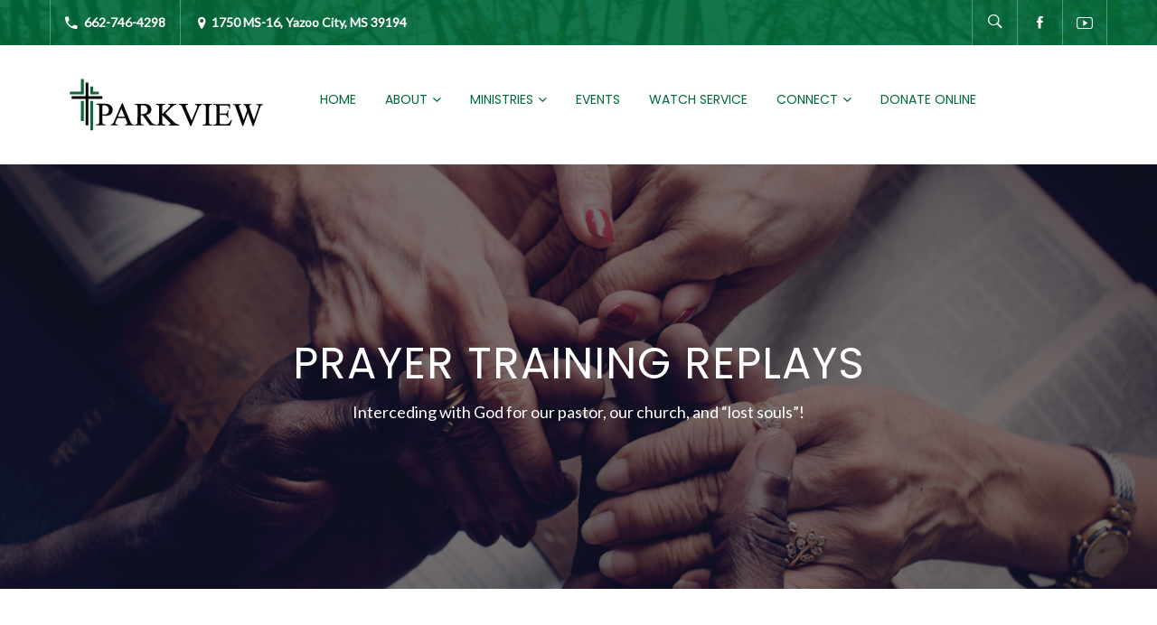

--- FILE ---
content_type: text/html; charset=UTF-8
request_url: https://www.parkviewchurchyc.com/prayer-5-25
body_size: 16356
content:
<!DOCTYPE html>
<html lang="en-US" class="no-js">
<head>
    <meta charset="UTF-8">
    <meta name="viewport" content="width=device-width, initial-scale=1">
    <link rel="profile" href="http://gmpg.org/xfn/11">
    <link rel="pingback" href="https://www.parkviewchurchyc.com/xmlrpc.php">
    <!-- Favicon Icon -->
        <title>May 25: Prayer Training &#8211; Parkview Church</title>
<meta name='robots' content='max-image-preview:large' />
	<style>img:is([sizes="auto" i], [sizes^="auto," i]) { contain-intrinsic-size: 3000px 1500px }</style>
	<link rel='dns-prefetch' href='//maxcdn.bootstrapcdn.com' />
<link rel='dns-prefetch' href='//ajax.googleapis.com' />
<link rel='dns-prefetch' href='//cdnjs.cloudflare.com' />
<link rel='dns-prefetch' href='//fonts.googleapis.com' />
<link rel='preconnect' href='https://fonts.gstatic.com' crossorigin />
<link rel="alternate" type="application/rss+xml" title="Parkview Church &raquo; Feed" href="https://www.parkviewchurchyc.com/feed" />
<link rel="alternate" type="application/rss+xml" title="Parkview Church &raquo; Comments Feed" href="https://www.parkviewchurchyc.com/comments/feed" />
<link rel="alternate" type="text/calendar" title="Parkview Church &raquo; iCal Feed" href="https://www.parkviewchurchyc.com/events-test/?ical=1" />
<script type="text/javascript">
/* <![CDATA[ */
window._wpemojiSettings = {"baseUrl":"https:\/\/s.w.org\/images\/core\/emoji\/16.0.1\/72x72\/","ext":".png","svgUrl":"https:\/\/s.w.org\/images\/core\/emoji\/16.0.1\/svg\/","svgExt":".svg","source":{"concatemoji":"https:\/\/www.parkviewchurchyc.com\/wp-includes\/js\/wp-emoji-release.min.js?ver=6.8.3"}};
/*! This file is auto-generated */
!function(s,n){var o,i,e;function c(e){try{var t={supportTests:e,timestamp:(new Date).valueOf()};sessionStorage.setItem(o,JSON.stringify(t))}catch(e){}}function p(e,t,n){e.clearRect(0,0,e.canvas.width,e.canvas.height),e.fillText(t,0,0);var t=new Uint32Array(e.getImageData(0,0,e.canvas.width,e.canvas.height).data),a=(e.clearRect(0,0,e.canvas.width,e.canvas.height),e.fillText(n,0,0),new Uint32Array(e.getImageData(0,0,e.canvas.width,e.canvas.height).data));return t.every(function(e,t){return e===a[t]})}function u(e,t){e.clearRect(0,0,e.canvas.width,e.canvas.height),e.fillText(t,0,0);for(var n=e.getImageData(16,16,1,1),a=0;a<n.data.length;a++)if(0!==n.data[a])return!1;return!0}function f(e,t,n,a){switch(t){case"flag":return n(e,"\ud83c\udff3\ufe0f\u200d\u26a7\ufe0f","\ud83c\udff3\ufe0f\u200b\u26a7\ufe0f")?!1:!n(e,"\ud83c\udde8\ud83c\uddf6","\ud83c\udde8\u200b\ud83c\uddf6")&&!n(e,"\ud83c\udff4\udb40\udc67\udb40\udc62\udb40\udc65\udb40\udc6e\udb40\udc67\udb40\udc7f","\ud83c\udff4\u200b\udb40\udc67\u200b\udb40\udc62\u200b\udb40\udc65\u200b\udb40\udc6e\u200b\udb40\udc67\u200b\udb40\udc7f");case"emoji":return!a(e,"\ud83e\udedf")}return!1}function g(e,t,n,a){var r="undefined"!=typeof WorkerGlobalScope&&self instanceof WorkerGlobalScope?new OffscreenCanvas(300,150):s.createElement("canvas"),o=r.getContext("2d",{willReadFrequently:!0}),i=(o.textBaseline="top",o.font="600 32px Arial",{});return e.forEach(function(e){i[e]=t(o,e,n,a)}),i}function t(e){var t=s.createElement("script");t.src=e,t.defer=!0,s.head.appendChild(t)}"undefined"!=typeof Promise&&(o="wpEmojiSettingsSupports",i=["flag","emoji"],n.supports={everything:!0,everythingExceptFlag:!0},e=new Promise(function(e){s.addEventListener("DOMContentLoaded",e,{once:!0})}),new Promise(function(t){var n=function(){try{var e=JSON.parse(sessionStorage.getItem(o));if("object"==typeof e&&"number"==typeof e.timestamp&&(new Date).valueOf()<e.timestamp+604800&&"object"==typeof e.supportTests)return e.supportTests}catch(e){}return null}();if(!n){if("undefined"!=typeof Worker&&"undefined"!=typeof OffscreenCanvas&&"undefined"!=typeof URL&&URL.createObjectURL&&"undefined"!=typeof Blob)try{var e="postMessage("+g.toString()+"("+[JSON.stringify(i),f.toString(),p.toString(),u.toString()].join(",")+"));",a=new Blob([e],{type:"text/javascript"}),r=new Worker(URL.createObjectURL(a),{name:"wpTestEmojiSupports"});return void(r.onmessage=function(e){c(n=e.data),r.terminate(),t(n)})}catch(e){}c(n=g(i,f,p,u))}t(n)}).then(function(e){for(var t in e)n.supports[t]=e[t],n.supports.everything=n.supports.everything&&n.supports[t],"flag"!==t&&(n.supports.everythingExceptFlag=n.supports.everythingExceptFlag&&n.supports[t]);n.supports.everythingExceptFlag=n.supports.everythingExceptFlag&&!n.supports.flag,n.DOMReady=!1,n.readyCallback=function(){n.DOMReady=!0}}).then(function(){return e}).then(function(){var e;n.supports.everything||(n.readyCallback(),(e=n.source||{}).concatemoji?t(e.concatemoji):e.wpemoji&&e.twemoji&&(t(e.twemoji),t(e.wpemoji)))}))}((window,document),window._wpemojiSettings);
/* ]]> */
</script>
<style id='wp-emoji-styles-inline-css' type='text/css'>

	img.wp-smiley, img.emoji {
		display: inline !important;
		border: none !important;
		box-shadow: none !important;
		height: 1em !important;
		width: 1em !important;
		margin: 0 0.07em !important;
		vertical-align: -0.1em !important;
		background: none !important;
		padding: 0 !important;
	}
</style>
<link rel='stylesheet' id='wp-block-library-css' href='https://www.parkviewchurchyc.com/wp-includes/css/dist/block-library/style.min.css?ver=6.8.3' type='text/css' media='all' />
<style id='classic-theme-styles-inline-css' type='text/css'>
/*! This file is auto-generated */
.wp-block-button__link{color:#fff;background-color:#32373c;border-radius:9999px;box-shadow:none;text-decoration:none;padding:calc(.667em + 2px) calc(1.333em + 2px);font-size:1.125em}.wp-block-file__button{background:#32373c;color:#fff;text-decoration:none}
</style>
<style id='global-styles-inline-css' type='text/css'>
:root{--wp--preset--aspect-ratio--square: 1;--wp--preset--aspect-ratio--4-3: 4/3;--wp--preset--aspect-ratio--3-4: 3/4;--wp--preset--aspect-ratio--3-2: 3/2;--wp--preset--aspect-ratio--2-3: 2/3;--wp--preset--aspect-ratio--16-9: 16/9;--wp--preset--aspect-ratio--9-16: 9/16;--wp--preset--color--black: #000000;--wp--preset--color--cyan-bluish-gray: #abb8c3;--wp--preset--color--white: #ffffff;--wp--preset--color--pale-pink: #f78da7;--wp--preset--color--vivid-red: #cf2e2e;--wp--preset--color--luminous-vivid-orange: #ff6900;--wp--preset--color--luminous-vivid-amber: #fcb900;--wp--preset--color--light-green-cyan: #7bdcb5;--wp--preset--color--vivid-green-cyan: #00d084;--wp--preset--color--pale-cyan-blue: #8ed1fc;--wp--preset--color--vivid-cyan-blue: #0693e3;--wp--preset--color--vivid-purple: #9b51e0;--wp--preset--gradient--vivid-cyan-blue-to-vivid-purple: linear-gradient(135deg,rgba(6,147,227,1) 0%,rgb(155,81,224) 100%);--wp--preset--gradient--light-green-cyan-to-vivid-green-cyan: linear-gradient(135deg,rgb(122,220,180) 0%,rgb(0,208,130) 100%);--wp--preset--gradient--luminous-vivid-amber-to-luminous-vivid-orange: linear-gradient(135deg,rgba(252,185,0,1) 0%,rgba(255,105,0,1) 100%);--wp--preset--gradient--luminous-vivid-orange-to-vivid-red: linear-gradient(135deg,rgba(255,105,0,1) 0%,rgb(207,46,46) 100%);--wp--preset--gradient--very-light-gray-to-cyan-bluish-gray: linear-gradient(135deg,rgb(238,238,238) 0%,rgb(169,184,195) 100%);--wp--preset--gradient--cool-to-warm-spectrum: linear-gradient(135deg,rgb(74,234,220) 0%,rgb(151,120,209) 20%,rgb(207,42,186) 40%,rgb(238,44,130) 60%,rgb(251,105,98) 80%,rgb(254,248,76) 100%);--wp--preset--gradient--blush-light-purple: linear-gradient(135deg,rgb(255,206,236) 0%,rgb(152,150,240) 100%);--wp--preset--gradient--blush-bordeaux: linear-gradient(135deg,rgb(254,205,165) 0%,rgb(254,45,45) 50%,rgb(107,0,62) 100%);--wp--preset--gradient--luminous-dusk: linear-gradient(135deg,rgb(255,203,112) 0%,rgb(199,81,192) 50%,rgb(65,88,208) 100%);--wp--preset--gradient--pale-ocean: linear-gradient(135deg,rgb(255,245,203) 0%,rgb(182,227,212) 50%,rgb(51,167,181) 100%);--wp--preset--gradient--electric-grass: linear-gradient(135deg,rgb(202,248,128) 0%,rgb(113,206,126) 100%);--wp--preset--gradient--midnight: linear-gradient(135deg,rgb(2,3,129) 0%,rgb(40,116,252) 100%);--wp--preset--font-size--small: 13px;--wp--preset--font-size--medium: 20px;--wp--preset--font-size--large: 36px;--wp--preset--font-size--x-large: 42px;--wp--preset--spacing--20: 0.44rem;--wp--preset--spacing--30: 0.67rem;--wp--preset--spacing--40: 1rem;--wp--preset--spacing--50: 1.5rem;--wp--preset--spacing--60: 2.25rem;--wp--preset--spacing--70: 3.38rem;--wp--preset--spacing--80: 5.06rem;--wp--preset--shadow--natural: 6px 6px 9px rgba(0, 0, 0, 0.2);--wp--preset--shadow--deep: 12px 12px 50px rgba(0, 0, 0, 0.4);--wp--preset--shadow--sharp: 6px 6px 0px rgba(0, 0, 0, 0.2);--wp--preset--shadow--outlined: 6px 6px 0px -3px rgba(255, 255, 255, 1), 6px 6px rgba(0, 0, 0, 1);--wp--preset--shadow--crisp: 6px 6px 0px rgba(0, 0, 0, 1);}:where(.is-layout-flex){gap: 0.5em;}:where(.is-layout-grid){gap: 0.5em;}body .is-layout-flex{display: flex;}.is-layout-flex{flex-wrap: wrap;align-items: center;}.is-layout-flex > :is(*, div){margin: 0;}body .is-layout-grid{display: grid;}.is-layout-grid > :is(*, div){margin: 0;}:where(.wp-block-columns.is-layout-flex){gap: 2em;}:where(.wp-block-columns.is-layout-grid){gap: 2em;}:where(.wp-block-post-template.is-layout-flex){gap: 1.25em;}:where(.wp-block-post-template.is-layout-grid){gap: 1.25em;}.has-black-color{color: var(--wp--preset--color--black) !important;}.has-cyan-bluish-gray-color{color: var(--wp--preset--color--cyan-bluish-gray) !important;}.has-white-color{color: var(--wp--preset--color--white) !important;}.has-pale-pink-color{color: var(--wp--preset--color--pale-pink) !important;}.has-vivid-red-color{color: var(--wp--preset--color--vivid-red) !important;}.has-luminous-vivid-orange-color{color: var(--wp--preset--color--luminous-vivid-orange) !important;}.has-luminous-vivid-amber-color{color: var(--wp--preset--color--luminous-vivid-amber) !important;}.has-light-green-cyan-color{color: var(--wp--preset--color--light-green-cyan) !important;}.has-vivid-green-cyan-color{color: var(--wp--preset--color--vivid-green-cyan) !important;}.has-pale-cyan-blue-color{color: var(--wp--preset--color--pale-cyan-blue) !important;}.has-vivid-cyan-blue-color{color: var(--wp--preset--color--vivid-cyan-blue) !important;}.has-vivid-purple-color{color: var(--wp--preset--color--vivid-purple) !important;}.has-black-background-color{background-color: var(--wp--preset--color--black) !important;}.has-cyan-bluish-gray-background-color{background-color: var(--wp--preset--color--cyan-bluish-gray) !important;}.has-white-background-color{background-color: var(--wp--preset--color--white) !important;}.has-pale-pink-background-color{background-color: var(--wp--preset--color--pale-pink) !important;}.has-vivid-red-background-color{background-color: var(--wp--preset--color--vivid-red) !important;}.has-luminous-vivid-orange-background-color{background-color: var(--wp--preset--color--luminous-vivid-orange) !important;}.has-luminous-vivid-amber-background-color{background-color: var(--wp--preset--color--luminous-vivid-amber) !important;}.has-light-green-cyan-background-color{background-color: var(--wp--preset--color--light-green-cyan) !important;}.has-vivid-green-cyan-background-color{background-color: var(--wp--preset--color--vivid-green-cyan) !important;}.has-pale-cyan-blue-background-color{background-color: var(--wp--preset--color--pale-cyan-blue) !important;}.has-vivid-cyan-blue-background-color{background-color: var(--wp--preset--color--vivid-cyan-blue) !important;}.has-vivid-purple-background-color{background-color: var(--wp--preset--color--vivid-purple) !important;}.has-black-border-color{border-color: var(--wp--preset--color--black) !important;}.has-cyan-bluish-gray-border-color{border-color: var(--wp--preset--color--cyan-bluish-gray) !important;}.has-white-border-color{border-color: var(--wp--preset--color--white) !important;}.has-pale-pink-border-color{border-color: var(--wp--preset--color--pale-pink) !important;}.has-vivid-red-border-color{border-color: var(--wp--preset--color--vivid-red) !important;}.has-luminous-vivid-orange-border-color{border-color: var(--wp--preset--color--luminous-vivid-orange) !important;}.has-luminous-vivid-amber-border-color{border-color: var(--wp--preset--color--luminous-vivid-amber) !important;}.has-light-green-cyan-border-color{border-color: var(--wp--preset--color--light-green-cyan) !important;}.has-vivid-green-cyan-border-color{border-color: var(--wp--preset--color--vivid-green-cyan) !important;}.has-pale-cyan-blue-border-color{border-color: var(--wp--preset--color--pale-cyan-blue) !important;}.has-vivid-cyan-blue-border-color{border-color: var(--wp--preset--color--vivid-cyan-blue) !important;}.has-vivid-purple-border-color{border-color: var(--wp--preset--color--vivid-purple) !important;}.has-vivid-cyan-blue-to-vivid-purple-gradient-background{background: var(--wp--preset--gradient--vivid-cyan-blue-to-vivid-purple) !important;}.has-light-green-cyan-to-vivid-green-cyan-gradient-background{background: var(--wp--preset--gradient--light-green-cyan-to-vivid-green-cyan) !important;}.has-luminous-vivid-amber-to-luminous-vivid-orange-gradient-background{background: var(--wp--preset--gradient--luminous-vivid-amber-to-luminous-vivid-orange) !important;}.has-luminous-vivid-orange-to-vivid-red-gradient-background{background: var(--wp--preset--gradient--luminous-vivid-orange-to-vivid-red) !important;}.has-very-light-gray-to-cyan-bluish-gray-gradient-background{background: var(--wp--preset--gradient--very-light-gray-to-cyan-bluish-gray) !important;}.has-cool-to-warm-spectrum-gradient-background{background: var(--wp--preset--gradient--cool-to-warm-spectrum) !important;}.has-blush-light-purple-gradient-background{background: var(--wp--preset--gradient--blush-light-purple) !important;}.has-blush-bordeaux-gradient-background{background: var(--wp--preset--gradient--blush-bordeaux) !important;}.has-luminous-dusk-gradient-background{background: var(--wp--preset--gradient--luminous-dusk) !important;}.has-pale-ocean-gradient-background{background: var(--wp--preset--gradient--pale-ocean) !important;}.has-electric-grass-gradient-background{background: var(--wp--preset--gradient--electric-grass) !important;}.has-midnight-gradient-background{background: var(--wp--preset--gradient--midnight) !important;}.has-small-font-size{font-size: var(--wp--preset--font-size--small) !important;}.has-medium-font-size{font-size: var(--wp--preset--font-size--medium) !important;}.has-large-font-size{font-size: var(--wp--preset--font-size--large) !important;}.has-x-large-font-size{font-size: var(--wp--preset--font-size--x-large) !important;}
:where(.wp-block-post-template.is-layout-flex){gap: 1.25em;}:where(.wp-block-post-template.is-layout-grid){gap: 1.25em;}
:where(.wp-block-columns.is-layout-flex){gap: 2em;}:where(.wp-block-columns.is-layout-grid){gap: 2em;}
:root :where(.wp-block-pullquote){font-size: 1.5em;line-height: 1.6;}
</style>
<link rel='stylesheet' id='apwpultimate-jplayer-style-css' href='https://www.parkviewchurchyc.com/wp-content/plugins/audio-player-with-playlist-ultimate/assets/css/jplayer.blue.monday.min.css?ver=1.3.3' type='text/css' media='all' />
<link rel='stylesheet' id='apwpultimate-public-style-css' href='https://www.parkviewchurchyc.com/wp-content/plugins/audio-player-with-playlist-ultimate/assets/css/apwpultimate-public-style.css?ver=1.3.3' type='text/css' media='all' />
<link rel='stylesheet' id='apwpultimate-font-awesome-css' href='https://maxcdn.bootstrapcdn.com/font-awesome/4.7.0/css/font-awesome.min.css?ver=1.3.3' type='text/css' media='all' />
<link rel='stylesheet' id='contact-form-7-css' href='https://www.parkviewchurchyc.com/wp-content/plugins/contact-form-7/includes/css/styles.css?ver=6.1.4' type='text/css' media='all' />
<link rel='stylesheet' id='rs-plugin-settings-css' href='https://www.parkviewchurchyc.com/wp-content/plugins/revolution-slider/public/assets/css/settings.css?ver=5.3.1.5' type='text/css' media='all' />
<style id='rs-plugin-settings-inline-css' type='text/css'>
#rs-demo-id {}
</style>
<link rel='stylesheet' id='jquery-ui-css' href='http://ajax.googleapis.com/ajax/libs/jqueryui/1.8.2/themes/smoothness/jquery-ui.css?ver=6.8.3' type='text/css' media='all' />
<link rel='stylesheet' id='dgtfw-frontend-css-css' href='https://www.parkviewchurchyc.com/wp-content/plugins/dgt-framework/assets/css/frontend.css?ver=6.8.3' type='text/css' media='all' />
<link rel='stylesheet' id='dgtfw-carousel-css-css' href='https://cdnjs.cloudflare.com/ajax/libs/owl-carousel/1.3.3/owl.carousel.min.css?ver=6.8.3' type='text/css' media='all' />
<link rel='stylesheet' id='dgtfw-owl-theme-css-css' href='https://cdnjs.cloudflare.com/ajax/libs/owl-carousel/1.3.3/owl.theme.min.css?ver=6.8.3' type='text/css' media='all' />
<link rel='stylesheet' id='fancybox-css' href='https://www.parkviewchurchyc.com/wp-content/plugins/dgt-framework/assets/vendor/fancybox/jquery.fancybox-1.3.4.css?ver=6.8.3' type='text/css' media='all' />
<link rel='stylesheet' id='colorbox-css' href='https://www.parkviewchurchyc.com/wp-content/plugins/dgt-framework/assets/vendor/colobox//assets/colorbox.css?ver=6.8.3' type='text/css' media='all' />
<link rel='stylesheet' id='font-ionicons-css' href='https://www.parkviewchurchyc.com/wp-content/themes/life-churches/assets/ionicons/css/ionicons.min.css?ver=6.8.3' type='text/css' media='all' />
<link rel='stylesheet' id='bootstrap-css' href='https://www.parkviewchurchyc.com/wp-content/themes/life-churches/assets/bootstrap/css/bootstrap.min.css?ver=6.8.3' type='text/css' media='all' />
<link rel='stylesheet' id='owl-carousel-css' href='https://www.parkviewchurchyc.com/wp-content/themes/life-churches/assets/owl-carousel/owl.carousel.min.js?ver=6.8.3' type='text/css' media='all' />
<link rel='stylesheet' id='owl-theme-css' href='https://www.parkviewchurchyc.com/wp-content/themes/life-churches/assets/owl-carousel/owl.theme.css?ver=6.8.3' type='text/css' media='all' />
<link rel='stylesheet' id='flickity-css' href='https://www.parkviewchurchyc.com/wp-content/themes/life-churches/assets/flickity/flickity.css?ver=6.8.3' type='text/css' media='all' />
<link rel='stylesheet' id='venobox-css' href='https://www.parkviewchurchyc.com/wp-content/themes/life-churches/assets/venobox/venobox.css?ver=6.8.3' type='text/css' media='all' />
<link rel='stylesheet' id='mediaelement-css' href='https://www.parkviewchurchyc.com/wp-includes/js/mediaelement/mediaelementplayer-legacy.min.css?ver=4.2.17' type='text/css' media='all' />
<link rel='stylesheet' id='dgt-style-css' href='https://www.parkviewchurchyc.com/wp-content/themes/life-churches/css/dgt-style.css?ver=6.8.3' type='text/css' media='all' />
<link rel='stylesheet' id='dgt-responsive-css' href='https://www.parkviewchurchyc.com/wp-content/themes/life-churches/css/dgt-responsive.css?ver=6.8.3' type='text/css' media='all' />
<link rel='stylesheet' id='life_churches-style-css' href='https://www.parkviewchurchyc.com/wp-content/themes/life-churches/style.css?ver=6.8.3' type='text/css' media='all' />
<!--[if lt IE 9]>
<link rel='stylesheet' id='life_churches-ie-css' href='https://www.parkviewchurchyc.com/wp-content/themes/life-churches/css/ie.css?ver=20141010' type='text/css' media='all' />
<![endif]-->
<!--[if lt IE 8]>
<link rel='stylesheet' id='life_churches-ie7-css' href='https://www.parkviewchurchyc.com/wp-content/themes/life-churches/css/ie7.css?ver=20141010' type='text/css' media='all' />
<![endif]-->
<link rel='stylesheet' id='newsletter-css' href='https://www.parkviewchurchyc.com/wp-content/plugins/newsletter/style.css?ver=9.1.1' type='text/css' media='all' />
<link rel="preload" as="style" href="https://fonts.googleapis.com/css?family=Lato:400%7CPoppins:400%7CNoto%20Serif:400italic&#038;display=swap&#038;ver=1739380883" /><link rel="stylesheet" href="https://fonts.googleapis.com/css?family=Lato:400%7CPoppins:400%7CNoto%20Serif:400italic&#038;display=swap&#038;ver=1739380883" media="print" onload="this.media='all'"><noscript><link rel="stylesheet" href="https://fonts.googleapis.com/css?family=Lato:400%7CPoppins:400%7CNoto%20Serif:400italic&#038;display=swap&#038;ver=1739380883" /></noscript><script type="text/javascript" src="https://www.parkviewchurchyc.com/wp-includes/js/jquery/jquery.min.js?ver=3.7.1" id="jquery-core-js"></script>
<script type="text/javascript" src="https://www.parkviewchurchyc.com/wp-includes/js/jquery/jquery-migrate.min.js?ver=3.4.1" id="jquery-migrate-js"></script>
<script type="text/javascript" src="https://www.parkviewchurchyc.com/wp-content/plugins/revolution-slider/public/assets/js/jquery.themepunch.tools.min.js?ver=5.3.1.5" id="tp-tools-js"></script>
<script type="text/javascript" src="https://www.parkviewchurchyc.com/wp-content/plugins/revolution-slider/public/assets/js/jquery.themepunch.revolution.min.js?ver=5.3.1.5" id="revmin-js"></script>
<script type="text/javascript" src="https://www.parkviewchurchyc.com/wp-content/plugins/dgt-framework/assets/vendor/jquery.infinitescroll.min.js?ver=6.8.3" id="infinitescroll-js"></script>
<script type="text/javascript" src="https://www.parkviewchurchyc.com/wp-content/plugins/dgt-framework/assets/vendor/fancybox/jquery.fancybox-1.3.4.pack.js?ver=6.8.3" id="fancybox-js"></script>
<script type="text/javascript" src="https://www.parkviewchurchyc.com/wp-content/plugins/dgt-framework/assets/vendor/colobox/jquery.colorbox-min.js?ver=6.8.3" id="colorbox-js"></script>
<!--[if lt IE 9]>
<script type="text/javascript" src="https://www.parkviewchurchyc.com/wp-content/themes/life-churches/js/html5.js?ver=3.7.3" id="html5-js"></script>
<![endif]-->
<link rel="https://api.w.org/" href="https://www.parkviewchurchyc.com/wp-json/" /><link rel="alternate" title="JSON" type="application/json" href="https://www.parkviewchurchyc.com/wp-json/wp/v2/posts/3665" /><link rel="EditURI" type="application/rsd+xml" title="RSD" href="https://www.parkviewchurchyc.com/xmlrpc.php?rsd" />
<meta name="generator" content="WordPress 6.8.3" />
<link rel="canonical" href="https://www.parkviewchurchyc.com/prayer-5-25" />
<link rel='shortlink' href='https://www.parkviewchurchyc.com/?p=3665' />
<link rel="alternate" title="oEmbed (JSON)" type="application/json+oembed" href="https://www.parkviewchurchyc.com/wp-json/oembed/1.0/embed?url=https%3A%2F%2Fwww.parkviewchurchyc.com%2Fprayer-5-25" />
<link rel="alternate" title="oEmbed (XML)" type="text/xml+oembed" href="https://www.parkviewchurchyc.com/wp-json/oembed/1.0/embed?url=https%3A%2F%2Fwww.parkviewchurchyc.com%2Fprayer-5-25&#038;format=xml" />
<meta name="generator" content="Redux 4.5.10" />
		<!-- GA Google Analytics @ https://m0n.co/ga -->
		<script async src="https://www.googletagmanager.com/gtag/js?id=UA-161807559-1"></script>
		<script>
			window.dataLayer = window.dataLayer || [];
			function gtag(){dataLayer.push(arguments);}
			gtag('js', new Date());
			gtag('config', 'UA-161807559-1');
		</script>

	<meta name="tec-api-version" content="v1"><meta name="tec-api-origin" content="https://www.parkviewchurchyc.com"><link rel="alternate" href="https://www.parkviewchurchyc.com/wp-json/tribe/events/v1/" />                <style type="text/css">
            /* =======  Accent color ======== */
            #dgt-back-top,
            .dgt-vc-about .dgt-social ul li a:hover,
            .footer-widget .dgt-social ul li a:hover,
            button:hover,
            input[type="button"]:hover,
            input[type="reset"]:hover,
            input[type="submit"]:hover,
            .dgt-button,
            .hades.tparrows:hover:before,
            .post-pagination a:hover,
            .dgt-fiter-wrap ul li::after,
            .dgt-list-layout .dgt-team-item-inner,
            .dgt-event-countdown,
            #dgt-navigation .sub-menu li a::before,
            #dgt-navigation .children li a::before,
            .dgt-donate-form-wrapper .dgt-amount-button:hover,
            .dgt-donate-form-wrapper .dgt-amount-button.active,
            .dgt-donate-form-wrapper .radio:not(:checked) + label::after,
            .dgt-donate-form-wrapper .radio:checked + label::after,
            .vc_tta.vc_tta-color-grey.vc_tta-style-modern .vc_tta-panel.vc_active .vc_tta-panel-heading,
            .vc_tta.vc_tta-color-grey.vc_tta-style-modern .vc_tta-panel .vc_tta-panel-heading:focus,
            .vc_tta.vc_tta-color-grey.vc_tta-style-modern .vc_tta-panel .vc_tta-panel-heading:hover,
            .vc_tta.vc_tta-color-grey.vc_tta-style-classic .vc_tta-tab > a,
            .dgt-event-calendar .fc-state-default.fc-state-active, .dgt-event-calendar .fc-state-default:hover,
            .dgt-pagination .current,
            .dgt-pagination .page-numbers:hover,
            .dgt-icon-box .dgt-readmore,
            .dgt-icon-box-horizontal .dgt-icon,
            .dgt-icon-box-title .dgt-icon,
            .dgt-event-inner .event-date,
            .owl-theme .owl-controls .owl-page.active span,
            .owl-theme .owl-controls.clickable .owl-page:hover span,
            #cboxPrevious, #cboxNext,
            .dgt-timeline-tabs.vc_tta-tabs.vc_tta-color-grey.vc_tta-style-classic .vc_tta-tab.vc_active > a:before,
            .dgt-timeline-tabs.vc_tta-tabs:not([class*=vc_tta-gap]):not(.vc_tta-o-no-fill).vc_tta-tabs-position-top .vc_tta-tab.vc_active > a:before,
            .dgt-timeline-tabs.vc_tta-tabs.vc_tta-color-grey.vc_tta-style-classic .vc_tta-tab > a:focus:before,
            .dgt-timeline-tabs.vc_tta-tabs.vc_tta-color-grey.vc_tta-style-classic .vc_tta-tab > a:hover:before,
            .dgt-filter-wrap li.active:after, .dgt-filter-wrap li:hover:after,
            .dgt-button.dgt-button-accent-light:hover,
            .event-time span, .blog-time span,
            .woocommerce .widget_price_filter .ui-slider .ui-slider-range,
            .woocommerce .widget_price_filter .ui-slider .ui-slider-handle,
            .woocommerce #respond input#submit:hover,
            .woocommerce a.button:hover,
            .woocommerce button.button:hover,
            .woocommerce input.button:hover,
            .woocommerce ul.products li.product .button,
            .woocommerce ul.products li.product .added_to_cart,
            .woocommerce span.onsale,
            .woocommerce #respond input#submit.alt,
            .woocommerce a.button.alt,
            .woocommerce button.button.alt,
            .woocommerce input.button.alt,
            .woocommerce div.product .woocommerce-tabs ul.tabs li a:after{
                background-color: #006938            }

            .widget_newsletterwidget .tnp-widget input[type=submit]:hover {
                background-color: #006938 !important;
                border-color: #006938 !important;
            }

            .dgt-about-name,
            .dgt-blog-info .dgt-blog-category a,
            #comments .comment-text .author a:hover,
            .comment-list .reply a,
            .dgt-fiter-wrap ul li:hover,
            .team-donate span,
            .dgt-testimonial-heading .dgt-heading::after,
            .dgt-donate-form-wrapper .dgt-sub-title,
            #fancybox-close:hover:before,
            .dgt-counter-box:hover .dgt-icon,
            .dgt-navigation .dgt-megamenu-content li .menu-item > a:hover:before,
            .dgt-navigation .dgt-megamenu-content li .menu-item > a:hover i,
            .dgt-icon-box-title .dgt-icon,
            .dgt-counter-dark h4,
            .dgt-custom-heading .dgt-heading span,
            .dgt-icon-box.dgt-icon-box-vertical:hover h4,
            .dgt-icon-box.dgt-icon-box-vertical:hover .dgt-icon,
            .dgt-event-inner .dgt-event-cat a,
            .dgt-testimonial-wrap .position,
            .dgt-testimonial-wrap a,
            .dgt-timeline-tabs.vc_tta-tabs.vc_tta-color-grey.vc_tta-style-classic .vc_tta-tab.vc_active > a,
            .dgt-timeline-tabs.vc_tta-tabs.vc_tta-color-grey.vc_tta-style-classic .vc_tta-tab > a:focus,
            .dgt-timeline-tabs.vc_tta-tabs.vc_tta-color-grey.vc_tta-style-classic .vc_tta-tab > a:hover,
            .dgt-team-item-inner .dgt-social ul li a:hover,
            .dgt-filter-wrap li.active, .dgt-filter-wrap li:hover,
            .entry-header .dgt-cat a,
            .dgt-link-list li a,
            .dgt-button.dgt-button-accent-light,
            .dgt-contact-info .contact-icon,
            .dgt-contact-info .dgt-social ul li a:hover,
            #dgt-cover-image .entry-title span,
            .post-pagination a,
            .dgt-link,
            .dgt-sermon-action-item,
            .dgt-blog-title a:hover,
            .info-post a:hover,
            .event-time small, .blog-time small,
            .dgt-list-layout .dgt-event-action .dgt-button:hover,
            .dgt-video-box-inner .dgt-icon:hover,
            .dgt-team-item-inner .dgt-blog-readmore a:hover,
            .dgt-team-item-inner h4 a:hover,
            .woocommerce ul.products li.product .price,
            .woocommerce div.product p.price, .woocommerce div.product span.price,
            .woocommerce div.product .woocommerce-tabs ul.tabs li.active a,
            .entry-meta span i,
            .dgt-gallery-item-inner .dgt-colorbox:hover{
                color: #006938;
            }

            .flickity-prev-next-button .arrow {
                fill: #006938;
            }

            .dgt-button:hover,
            #dgt-back-top:hover,
            button:hover,
            input[type="button"]:hover,
            input[type="reset"]:hover,
            input[type="submit"]:hover,
            .button:hover,
            .newsletter .newsletter-submit:hover,
            .woocommerce ul.products li.product .button:hover,
            .woocommerce ul.products li.product .added_to_cart:hover,
            .woocommerce #respond input#submit.alt:hover,
            .woocommerce a.button.alt:hover,
            .woocommerce button.button.alt:hover,
            .woocommerce input.button.alt:hover, .flickity-prev-next-button:hover {
                background-color: rgba(-8, 91, 37, 1);
            }

            .dgt-portfolio-item .dgt-portfolio-infomation:before, .dgt-sermon-action .dgt-sermon-action-item:hover {
                background-color: rgba(0, 105, 56, 0.95);
            }

            .dgt-flickity-slider-nav .carousel-cell.is-selected:after, .dgt-flickity-slider-nav .carousel-cell:hover:after, .dgt-gallery-item-inner:hover .post-feature-image:after {
                background-color: rgba(0, 105, 56, 0.9);
            }

            button, input[type="button"],
            input[type="reset"],
            input[type="submit"],
            .dgt-donate-form-wrapper .dgt-amount-button:hover,
            .dgt-donate-form-wrapper .dgt-amount-button.active,
            .dgt-donate-form-wrapper .radio:not(:checked) + label::before,
            .dgt-donate-form-wrapper .radio:not(:checked) + label::after,
            .dgt-donate-form-wrapper .radio:checked + label::before,
            .dgt-donate-form-wrapper .radio:checked + label::after,
            .dgt-icon-box-vertical .dgt-icon-box-inner:hover,
            .dgt-timeline-tabs.vc_tta-tabs.vc_tta-color-grey.vc_tta-style-classic .vc_tta-tab.vc_active > a:before,
            .dgt-timeline-tabs.vc_tta-tabs:not([class*=vc_tta-gap]):not(.vc_tta-o-no-fill).vc_tta-tabs-position-top .vc_tta-tab.vc_active > a:before,
            .dgt-timeline-tabs.vc_tta-tabs.vc_tta-color-grey.vc_tta-style-classic .vc_tta-tab > a:focus:before,
            .dgt-timeline-tabs.vc_tta-tabs.vc_tta-color-grey.vc_tta-style-classic .vc_tta-tab > a:hover:before,
            .dgt-team-item-inner:hover,
            .dgt-button.dgt-button-accent-light,
            .dgt-pagination .current,
            .dgt-pagination .page-numbers:hover,
            .post-pagination a,
            .dgt-single-content .dgt-link:hover,
            blockquote,
            .dgt-video-box-inner .dgt-icon:hover,
            .dgt-single-sermon .dgt-sermon-action .dgt-sermon-action-item {
                border-color: #006938;
            }

            /* =======  Font Options ======== */
            /* =======  Font Body ======== */
            body {
                background-color: transparent;
             font-size: 14px;
                line-height: 18px;
                font-weight: 400;
                text-align: inherit;
            }

            body {
                background-color: transparent;
            }

            body, .dgt-team-item-inner h4,
            .dgt-team-item-inner h5, .dgt-post-author h5,
            .error-404 .page-title,
            .dgt-event-title,
            .dgt-blog-title,
            .dgt-blog-sidebar h4,
            .woocommerce ul.products li.product h3,
            .dgt-navigation .dgt-blog-description {
                font-family: 'Lato';
            }

            body {
                color: #262626;
            }

            a {
                color: #006938;
            }

            a:hover, .dgt-link-list li a:hover {
                color: #7d7d7d;
            }

            a:active {
                color: #7d7d7d;
            }

            input[type="text"], input[type="number"], input[type="password"], input[type="tel"], input[type="url"], input[type="email"] {
                color: #000000;
            }

            button, input[type="button"], input[type="reset"], input[type="submit"], .dgt-button, .button {
                background-color: #006938;
                color: #ffffff;
            }

            /* =======  Font Menu ======== */
            #dgt-navigation {
                font-size: 14px;
                color: #000000;
                font-weight: 400;
                text-align: inherit;
            }

            #dgt-navigation, #dgt-navigation .dgt-blog-sidebar h4 {
                font-family: 'Poppins';
            }

            /* =======  Font Button ======== */
            .dgt-sub-title, .dgt-image-box .description {
                font-family: 'Noto Serif';
                font-size: 18px;
                color: #828282;
                font-weight: 400;
                text-align: inherit;
                line-height: 40px;
            }

            /* =======  Font H1 ======== */
            h1, .h1 {
                font-family: 'Poppins';
                font-size: 36px;
                color: #262626;
                font-weight: 400;
                text-align: inherit;
                line-height: 36px;
            }

            /* =======  Font H2 ======== */
            h2, .h2 {
                font-family: 'Poppins';
                font-size: 30px;
                color: #262626;
                font-weight: 400;
                text-align: inherit;
                line-height: 30px;
            }

            /* =======  Font H3 ======== */
            h3, .h3,
            .dgt-list-layout .dgt-team-info h5,
            .dgt-list-layout .dgt-team-info h4,
            .dgt-testimonial-heading .dgt-heading::after,
            .dgt-event-inner .event-date,
            .dgt-event-inner .dgt-event-cat,
            .dgt-timeline-tabs .vc_tta-tab > a,
            .dgt-portfolio-item .dgt-portfolio-infomation .dgt-portfolio-cat a,
            .entry-header .dgt-cat a,
            .sidebar .widget-title,
            .comments-title, .comment-reply-title,
            #comments .comment-text .author,
            .dgt-post-author h5, .dgt-post-author h5 a,
            .dgt-button,
            .event-time, .blog-time,
            .woocommerce ul.products li.product .price,
            .woocommerce ul.products li.product .button,
            .woocommerce span.onsale,
            .woocommerce div.product .product_title,
            .woocommerce div.product p.price,
            .woocommerce div.product span.price,
            button, input[type="button"], input[type="reset"], input[type="submit"] {
                font-family: 'Poppins';
            }

            h3, .h3 {
                font-size: 24px;
                color: #262626;
                font-weight: 400;
                text-align: inherit;
                line-height: 24px;
            }

            /* =======  Font H4 ======== */
            h4, .h4 {
                font-family: 'Poppins';
                font-size: 20px;
                color: #262626;
                font-weight: 400;
                text-align: inherit;
                line-height: 20px;
            }

            /* =======  Font H5 ======== */
            h5, .h5 {
                font-family: 'Lato';
                font-size: 18px;
                color: #262626;
                font-weight: 400;
                text-align: ;
                line-height: 18px;
            }

            /* =======  Font H6 ======== */
            h6, .h6 {
                font-family: 'Lato';
                font-size: 16px;
                color: #262626;
                font-weight: 400;
                text-align: ;
                line-height: 16px;
            }

            /* =======  Revolution Slider ======== */
            .dgtnavigation .tp-bullet {
                background-color: rgba(0, 105, 56, 0.5);
                border-right-color: rgba(0, 105, 56, 0.6);
            }

            .dgtnavigation .tp-bullet.selected, .dgtnavigation .tp-bullet:hover {
                background-color: rgba(0, 105, 56, 1);
            }

            
                        /* =======  Page Non Responsive ======== */
            .container {
                width: px            }

            
            
            /* ======= Logo ======== */
            #logo, #logo-retina, #logo-fixed {
                padding: 35px 0 35px 20px;
            }

            #logo img, #logo-retina img, #logo-fixed img {
                max-height: 66px;
                display: block;
            }

            /* ======= Header Top ======== */

                        .header-top {
             background-image: url('https://www.parkviewchurchyc.com/wp-content/uploads/2016/09/PC-Home-Top-Banner_1920x48-Rev.png');
                background-repeat: no-repeat;
                background-size: cover;
                background-attachment: inherit;
                background-position: center center;
             background-color: rgba(0, 105, 56, 0.9);
            }

            .header-top:before {
                background-color: rgba(0, 105, 56, 0.9);
            }

                        .header-top, .header-top span, .header-top p {
                color: #ffffff            }

            .header-top a {
                color: #ffffff            }

            .header-top a:hover {
                color: #cecece            }

            .header-top a:active {
                color: #cecece            }

            /* ======= Header Primary ======== */
                        .header-primary {
                background-color: #ffffff             }

            .header-primary {
                color: #ffffff            }

            .header-primary a:not(.dgt-button) {
                color: #ffffff            }

            .header-primary a:not(.dgt-button):hover {
                color: #ffffff            }

            .header-primary a:not(.dgt-button):active {
                color: #ffffff            }

            .dgt-header-right {
                padding-top: 40px            }

            
            /* ======= Navigation ======== */
            #dgt-navigation {
                background-color: transparent;
            }

            .dgt-navigation, .dgt-navigation span, .dgt-navigation p {
                color: #006938;
            }

            /* Custom color item menu (Has been set in the page) */
                        #dgt-navigation a {
                color: #006938            }

            #dgt-navigation a:hover, .header-mobile .menu li a:hover, #dgt-navigation li.current-menu-item > a {
                color: #006938            }

            #dgt-navigation > div > ul > li > a::before {
                background-color: #006938;
            }

            #dgt-navigation a:active {
                color: #006938            }

            #dgt-navigation .sub-menu, #dgt-navigation .children {
                background-color: #ffffff;
                color: #000000;
            }

            #dgt-navigation .sub-menu a, #dgt-navigation .children a {
                color: #000000;
                font-size: 14px;
            }

                        #dgt-navigation .sub-menu a:hover, #dgt-navigation .children a:hover {
                color: #006938            }

            #dgt-navigation .sub-menu a:active, #dgt-navigation .children a:active {
                color: #006938            }

            #dgt-navigation .menu > li > a, #dgt-navigation .menu > ul > li > a {
                margin-top: 40px;
                margin-bottom: 40px;
            }

            .dgt-navigation .sub-menu, .dgt-navigation .children {
                top: 120px;
            }

            /* ======= Cover Image ======== */
                                    #dgt-cover-image {
                background-color: #eeeeee;
             background-image: url('https://www.parkviewchurchyc.com/wp-content/uploads/2016/09/PC-PP_Media_Home-Slider_1700x575.png');
                background-repeat: no-repeat;
                background-size: cover;
                background-attachment: scroll;
                background-position: center center;
             min-height: 470px            }

            
            /* ======= Cover Image Shop Page ======== */
            
            /* ======= Cover Image Product Page ======== */
            
                        #dgt-cover-image, #dgt-cover-image span, #dgt-cover-image h1, #dgt-cover-image .h1, #dgt-cover-image p, .woocommerce .woocommerce-breadcrumb {
                color: #ffffff            }

            #dgt-cover-image a {
                color: #006938            }

            #dgt-cover-image a:hover, #dgt-cover-image a:hover span {
                color: #ffffff            }

            #dgt-cover-image a:active {
                color: #006938            }

            
            /* ======= Content ======== */
            .site-content {
                background-color: transparent;
                        }

            .site-content .entry-content, .entry-header .dgt-cat a:hover {
                color: #6a6a6a            }

            .site-content .entry-content a:not(.dgt-readmore, .blog-title, .dgt-button) {
                color: #aaa            }

            .site-content .entry-content a:not(.dgt-readmore, .blog-title, .dgt-button):hover {
                color: #006938            }

            .site-content .entry-content a:not(.dgt-readmore, .blog-title, .dgt-button):active {
                color: #006938            }

            .site-content .entry-meta span a {
                color: #006938            }

            .site-content .entry-meta span a:hover {
                color: #aaa            }

            /* ======= Sidebar ======== */
            .sidebar .widget {
                background-color: #ffffff            }

            .sidebar .widget-title {
                color: #006938            }

            .sidebar .widget a:not(.dgt-readmore), .sidebar .widget a:not(.dgt-button), .sidebar .widget a:not(.button) {
                color: #2e2e2e            }

            .sidebar .widget a:not(.dgt-readmore):hover, .sidebar .widget a:not(.dgt-button):hover, .sidebar .widget a:not(.button):hover {
                color: #006938            }

            .sidebar .widget a:not(.dgt-readmore):active, .sidebar .widget a:not(.dgt-button):active, .sidebar .widget a:not(.button):active {
                color: #006938            }

            /* ======= Footer ======== */
            .site-footer {
                background-color: #232323;
                        }

            .site-footer, .site-footer .widget, .site-footer span, .site-footer p {
                color: #ffffff;
            }

            .site-footer .widget-title, .footer-address i {
                color: #ffffff;
            }

            .site-footer a {
                color: #ffffff            }

            .site-footer a:hover {
                color: #006938            }

            .site-footer a:active {
                color: #006938            }

            .footer-newsletter {
                background-color: #232323;
                        }

            /* ======= Coppyright ======== */
            #coppyright {
                background-color: #131313;
            }

            #coppyright, #coppyright .widget, #coppyright span, #coppyright p {
                color: #6a6a6a;
            }

            #coppyright a {
                color: #6a6a6a            }

            #coppyright a:hover {
                color: #006938            }

            #coppyright a:active {
                color: #006938            }

            /* =======  Custom Css ======== */
            body, p,  h1, h2, h3, h4, h5, h6 {
 -moz-hyphens: none !important;
-ms-hyphens: none !important;
-webkit-hyphens: none !important;
 hyphens: none !important;}
        </style>
        <meta name="generator" content="Powered by Visual Composer - drag and drop page builder for WordPress."/>
<!--[if lte IE 9]><link rel="stylesheet" type="text/css" href="https://www.parkviewchurchyc.com/wp-content/plugins/visual-composer/assets/css/vc_lte_ie9.min.css" media="screen"><![endif]--><meta name="generator" content="Powered by Slider Revolution 5.3.1.5 - responsive, Mobile-Friendly Slider Plugin for WordPress with comfortable drag and drop interface." />
<style type="text/css">
.apwp-audio-player-wrp .controller-common, .apwp-audio-player-wrp .jp-play-bar, .apwp-audio-player-wrp .jp-volume-bar-value, .apwp-audio-player-wrp div.jp-type-playlist div.jp-playlist li.jp-playlist-current::before{background-color:#000000;}.apwp-audio-player-wrp div.jp-type-playlist div.jp-playlist a.jp-playlist-current, .apwp-audio-player-wrp div.jp-type-playlist div.jp-playlist a:hover, .apwp-audio-player-wrp .jp-state-looped .jp-repeat::before, .apwp-audio-player-wrp .playlist-btn.active::before, .apwp-audio-player-wrp .jp-state-shuffled .jp-shuffle::before{color:#000000;}.apwp-audio-player-wrp .playlist-block, .apwp-audio-player-wrp .playlist-block-style-two, .apwp-audio-player-wrp .jp-playlist.playlist-block{background:#f7f7f7;}div.jp-type-playlist div.jp-playlist a{color:#000000;}.apwp-audio-player-wrp .album-art-block .jp-title{color:#ffffff;background-color:#ffffff,0.33);font-size:22px;}.apwp-audio-player-wrp .jp-playlist-item h4{font-size:18px;}.jp-video .jp-progress .jp-play-bar:before, .jp-type-single .jp-progress .jp-play-bar:before, .jp-volume-bar-value::before,.apwp-jplayer-design-overide .jp-type-single .jp-details, .apwp-jplayer-design-overide .controller-common, .apwp-jplayer-design-overide .jp-play-bar, .jp-volume-bar-value, .apwp-jplayer-design-overide .jp-state-playing .jp-play{background:#000000;}.apwp-jplayer-design-overide .jp-state-looped .jp-repeat::before, .apwp-jplayer-design-overide .jp-volume-controls button::before{color:#000000;}.jp-details .jp-title {color:#ffffff;font-size:22px;}
</style>
<link rel="icon" href="https://www.parkviewchurchyc.com/wp-content/uploads/2016/09/cropped-PC_Favicon-32x32.png" sizes="32x32" />
<link rel="icon" href="https://www.parkviewchurchyc.com/wp-content/uploads/2016/09/cropped-PC_Favicon-192x192.png" sizes="192x192" />
<link rel="apple-touch-icon" href="https://www.parkviewchurchyc.com/wp-content/uploads/2016/09/cropped-PC_Favicon-180x180.png" />
<meta name="msapplication-TileImage" content="https://www.parkviewchurchyc.com/wp-content/uploads/2016/09/cropped-PC_Favicon-270x270.png" />
<noscript><style type="text/css"> .wpb_animate_when_almost_visible { opacity: 1; }</style></noscript></head>

<body class="wp-singular post-template-default single single-post postid-3665 single-format-audio wp-theme-life-churches tribe-no-js wpb-js-composer js-comp-ver-5.1 vc_responsive">
<!-- Site boxed -->
<!-- Loading icon -->
<div id="page" class="site">
    <div class="visible-sm visible-xs header-mobile">
    <div class="header-mobile-inner">
                            <div class="header-top">
                <div class="header-top-inner">
                    <div class="row">
                        <div class="col-sm-12 col-md-12">
                                                            <div class="dgt_header-top-left">
                                    <p class="text"><i class="ion-android-call"></i><span>662-746-4298</span></p>
<p class="text"><i class="ion-location"></i><span>1750 MS-16, Yazoo City, MS 39194</span></p>                                </div>
                                                    </div>
                        <div class="col-sm-12 col-md-12">
                            <div class="dgt-social icon-show name-hidden pull-left"><ul><li class="facebook"><a title="Facebook" href="https://www.facebook.com/parkviewchurchyc/"><span>Facebook</span><i class="ion-social-facebook"></i></a></li><li class="youtube"><a title="Youtube" href="https://www.youtube.com/channel/UCXe-x0SdOiYwi1W5t-iDxkA?view_as=subscriber"><span>Youtube</span><i class="ion-social-youtube-outline"></i></a></li></ul></div>                                                    </div>
                    </div>
                </div>
            </div>
                            <div class="header-mobile-top clearfix">
                                    <div class="dgt-search-wrap">
                        <form method="get" id="searchform-mobile" class="searchform"
                              action="https://www.parkviewchurchyc.com/">
                            <div class="dgt-search-form">
                                <div class="dgt-input-seach">
                                    <input type="text"
                                           placeholder="Type and hit enter"
                                           name="s" id="s"/>
                                    <input type="hidden" value="post" name="post_type" id="posttype"/>
                                    <span class="dgt-search-close"><i class="ion-close-round"></i></span>
                                </div>
                            </div>
                        </form>
                    </div>
                            </div>
                <div class="header-mobile-bottom clearfix">
            <div class="dgt-mobile-menu">
                <div class="mobile-menu"><ul id="menu-main-menu" class="menu"><li id="menu-item-1859" class="menu-item menu-item-type-post_type menu-item-object-page menu-item-home   "><a href="https://www.parkviewchurchyc.com/">Home</a></li>
<li id="menu-item-1946" class="menu-item menu-item-type-custom menu-item-object-custom menu-item-has-children   "><a href="#">About</a>
<ul class="sub-menu  " style="">
	<li id="menu-item-1949" class="menu-item menu-item-type-post_type menu-item-object-page   "><a href="https://www.parkviewchurchyc.com/believe">What We Believe</a></li>
	<li id="menu-item-1948" class="menu-item menu-item-type-post_type menu-item-object-page   "><a href="https://www.parkviewchurchyc.com/times-and-location">Times &#038; Location</a></li>
	<li id="menu-item-1947" class="menu-item menu-item-type-post_type menu-item-object-page   "><a href="https://www.parkviewchurchyc.com/our-staff">Our Staff</a></li>
	<li id="menu-item-3504" class="menu-item menu-item-type-post_type menu-item-object-page current_page_parent   "><a href="https://www.parkviewchurchyc.com/prayer">Prayer Training Replays</a></li>
</ul>
</li>
<li id="menu-item-1950" class="menu-item menu-item-type-custom menu-item-object-custom menu-item-has-children   "><a href="#">Ministries</a>
<ul class="sub-menu  " style="">
	<li id="menu-item-2184" class="menu-item menu-item-type-post_type menu-item-object-page   "><a href="https://www.parkviewchurchyc.com/children">Children</a></li>
	<li id="menu-item-2071" class="menu-item menu-item-type-post_type menu-item-object-page   "><a href="https://www.parkviewchurchyc.com/youth">Youth</a></li>
	<li id="menu-item-2190" class="menu-item menu-item-type-post_type menu-item-object-page   "><a href="https://www.parkviewchurchyc.com/adult">Adult</a></li>
	<li id="menu-item-2307" class="menu-item menu-item-type-post_type menu-item-object-page   "><a href="https://www.parkviewchurchyc.com/music-arts">Music &#038; Arts</a></li>
	<li id="menu-item-2200" class="menu-item menu-item-type-post_type menu-item-object-page menu-item-has-children   "><a href="https://www.parkviewchurchyc.com/mercy-missions">Mercy &#038; Missions</a>
	<ul class="sub-menu  " style="">
		<li id="menu-item-3357" class="menu-item menu-item-type-post_type menu-item-object-page   "><a href="https://www.parkviewchurchyc.com/oe">Operation Encouragement</a></li>
	</ul>
</li>
</ul>
</li>
<li id="menu-item-1869" class="menu-item menu-item-type-post_type menu-item-object-page   "><a href="https://www.parkviewchurchyc.com/events">Events</a></li>
<li id="menu-item-2031" class="menu-item menu-item-type-post_type menu-item-object-page   "><a href="https://www.parkviewchurchyc.com/watch-live">Watch Service</a></li>
<li id="menu-item-2697" class="menu-item menu-item-type-custom menu-item-object-custom menu-item-has-children   "><a href="#">Connect</a>
<ul class="sub-menu  " style="">
	<li id="menu-item-1861" class="menu-item menu-item-type-post_type menu-item-object-page   "><a href="https://www.parkviewchurchyc.com/contact">Contact Us</a></li>
	<li id="menu-item-2696" class="menu-item menu-item-type-custom menu-item-object-custom   "><a target="_blank" href="https://visitor.r20.constantcontact.com/manage/optin?v=001IrSxrslzW68dGX3t1E_6J7JHf1dQHQoUMQ5CrGh8FvoHS-ba6-Qs0dnpRWCKYzsXOGyEeSWfZMuGkU1VEWkWYTDFCb35BHEE9UQ-PucY0FchqemtcJwn8rT3gl97QYOgrVuJ04oKQ2E8mYn8cZ1VZXKUhW6APhWNDaJ7fW_5jt4%3D">Join Our Email List</a></li>
	<li id="menu-item-2698" class="menu-item menu-item-type-custom menu-item-object-custom   "><a target="_blank" href="https://www.facebook.com/parkviewchurchyc">Facebook</a></li>
	<li id="menu-item-2719" class="menu-item menu-item-type-post_type menu-item-object-page   "><a href="https://www.parkviewchurchyc.com/connect">Parkview Connect</a></li>
</ul>
</li>
<li id="menu-item-2937" class="menu-item menu-item-type-custom menu-item-object-custom   "><a target="_blank" href="https://onrealm.org/ParkviewChurchG/-/form/give/ParkviewChurchofGod">Donate Online</a></li>
</ul></div>            </div>
        </div>
    </div>
    <span class="header-mobile-close"><i class="ion-ios-close-empty"></i></span>
</div>    <div id="masthead" class="site-header fixed-header">
        <div class="dgt-header-inner">
            <!-- Get Header Top -->
                            <div class="header-top hidden-xs hidden-sm">
                    <div class="container">
    <div class="header-top-inner">
        <div class="row">
            <div class="col-sm-6 col-md-6">
                                    <div class="dgt_header-top-left">
                        <p class="text"><i class="ion-android-call"></i><span><strong>662-746-4298</strong></span></p>
<p class="text"><i class="ion-location"></i><span><strong>1750 MS-16, Yazoo City, MS 39194</strong></span></p>                    </div>
                            </div>
            <div class="col-sm-6 col-md-6">
                <div class="pull-right">
                                            <div class="dgt-search-wrap pull-left">
                            <div class="dgt-search-icon"><i class="ion-ios-search-strong"></i></div>
                            <form method="get" id="searchform" class="searchform" action="https://www.parkviewchurchyc.com/">
    <div class="dgt-search-form">
        <div class="dgt-input-seach">
            <input type="text" placeholder="Type and hit enter" name="s" id="s" />
            <input type="hidden" value="post" name="post_type" id="posttype" />
        </div>
    </div>
</form>
                        </div>
                                        <div class="dgt-social icon-show name-hidden pull-left"><ul><li class="facebook"><a title="Facebook" href="https://www.facebook.com/parkviewchurchyc/"><span>Facebook</span><i class="ion-social-facebook"></i></a></li><li class="youtube"><a title="Youtube" href="https://www.youtube.com/channel/UCXe-x0SdOiYwi1W5t-iDxkA?view_as=subscriber"><span>Youtube</span><i class="ion-social-youtube-outline"></i></a></li></ul></div>                </div>
            </div>
        </div>
    </div>
</div>
                </div>
                        <!-- Get Header Primary -->
            <div class="header-primary">
                <div class="container">
    <div class="header-section">
     <span class="header-mobile-open-icon visible-sm visible-xs"><i class="ion-navicon"></i></span>
     <div class="row">
         <!-- Logo -->
         <div class="col-sm-3 col-md-3 dgt-pr0">
             <div class="site-branding">
        <p class="logo" id="logo">
        <a href="https://www.parkviewchurchyc.com/" rel="home">
            <img src="https://www.parkviewchurchyc.com/wp-content/uploads/2016/09/Parkview_Logo_Home.png" alt="Parkview Church" />
        </a>
    </p>
    
    <!-- Logo Retina -->
            <p class="logo-retina" id="logo-retina">
            <a href="https://www.parkviewchurchyc.com/" rel="home">
                <img src="https://www.parkviewchurchyc.com/wp-content/uploads/2016/09/Parkview_Logo_Home.png" alt="Parkview Church" />
            </a>
        </p>
    
    <!-- Site Description -->
    </div>
         </div>
         <div class="hidden-sm hidden-xs col-sm-9 col-md-9 col-lg-9 dgt-pl0 dgt-pr0">
             <div id="dgt-navigation" class="dgt-navigation">
                 <div class="main-menu"><ul id="menu-main-menu-1" class="menu"><li class="menu-item menu-item-type-post_type menu-item-object-page menu-item-home   "><a href="https://www.parkviewchurchyc.com/">Home</a></li>
<li class="menu-item menu-item-type-custom menu-item-object-custom menu-item-has-children   "><a href="#">About</a>
<ul class="sub-menu  " style="">
	<li class="menu-item menu-item-type-post_type menu-item-object-page   "><a href="https://www.parkviewchurchyc.com/believe">What We Believe</a></li>
	<li class="menu-item menu-item-type-post_type menu-item-object-page   "><a href="https://www.parkviewchurchyc.com/times-and-location">Times &#038; Location</a></li>
	<li class="menu-item menu-item-type-post_type menu-item-object-page   "><a href="https://www.parkviewchurchyc.com/our-staff">Our Staff</a></li>
	<li class="menu-item menu-item-type-post_type menu-item-object-page current_page_parent   "><a href="https://www.parkviewchurchyc.com/prayer">Prayer Training Replays</a></li>
</ul>
</li>
<li class="menu-item menu-item-type-custom menu-item-object-custom menu-item-has-children   "><a href="#">Ministries</a>
<ul class="sub-menu  " style="">
	<li class="menu-item menu-item-type-post_type menu-item-object-page   "><a href="https://www.parkviewchurchyc.com/children">Children</a></li>
	<li class="menu-item menu-item-type-post_type menu-item-object-page   "><a href="https://www.parkviewchurchyc.com/youth">Youth</a></li>
	<li class="menu-item menu-item-type-post_type menu-item-object-page   "><a href="https://www.parkviewchurchyc.com/adult">Adult</a></li>
	<li class="menu-item menu-item-type-post_type menu-item-object-page   "><a href="https://www.parkviewchurchyc.com/music-arts">Music &#038; Arts</a></li>
	<li class="menu-item menu-item-type-post_type menu-item-object-page menu-item-has-children   "><a href="https://www.parkviewchurchyc.com/mercy-missions">Mercy &#038; Missions</a>
	<ul class="sub-menu  " style="">
		<li class="menu-item menu-item-type-post_type menu-item-object-page   "><a href="https://www.parkviewchurchyc.com/oe">Operation Encouragement</a></li>
	</ul>
</li>
</ul>
</li>
<li class="menu-item menu-item-type-post_type menu-item-object-page   "><a href="https://www.parkviewchurchyc.com/events">Events</a></li>
<li class="menu-item menu-item-type-post_type menu-item-object-page   "><a href="https://www.parkviewchurchyc.com/watch-live">Watch Service</a></li>
<li class="menu-item menu-item-type-custom menu-item-object-custom menu-item-has-children   "><a href="#">Connect</a>
<ul class="sub-menu  " style="">
	<li class="menu-item menu-item-type-post_type menu-item-object-page   "><a href="https://www.parkviewchurchyc.com/contact">Contact Us</a></li>
	<li class="menu-item menu-item-type-custom menu-item-object-custom   "><a target="_blank" href="https://visitor.r20.constantcontact.com/manage/optin?v=001IrSxrslzW68dGX3t1E_6J7JHf1dQHQoUMQ5CrGh8FvoHS-ba6-Qs0dnpRWCKYzsXOGyEeSWfZMuGkU1VEWkWYTDFCb35BHEE9UQ-PucY0FchqemtcJwn8rT3gl97QYOgrVuJ04oKQ2E8mYn8cZ1VZXKUhW6APhWNDaJ7fW_5jt4%3D">Join Our Email List</a></li>
	<li class="menu-item menu-item-type-custom menu-item-object-custom   "><a target="_blank" href="https://www.facebook.com/parkviewchurchyc">Facebook</a></li>
	<li class="menu-item menu-item-type-post_type menu-item-object-page   "><a href="https://www.parkviewchurchyc.com/connect">Parkview Connect</a></li>
</ul>
</li>
<li class="menu-item menu-item-type-custom menu-item-object-custom   "><a target="_blank" href="https://onrealm.org/ParkviewChurchG/-/form/give/ParkviewChurchofGod">Donate Online</a></li>
</ul></div>             </div>
         </div>
              </div>
    </div>
</div>
            </div>
        </div>
    </div>
    <!-- Cover Image -->
            <div id="dgt-cover-image" class="dgt-cover-post">
            <div class="container">
                <div class="dgt-cover-wrap">
                                                                        <h2 class="h1 entry-title">Prayer Training Replays</h2>                                                                <span class="sub-entry-title">Interceding with God for our pastor, our church, and “lost souls”!</span>                    <div class="breadcrumbs" typeof="BreadcrumbList">
                                            </div>
                </div>
            </div>
        </div>
    
    <div id="content" class="site-content fixed-sidebar content-right-sidebar">
        <div class="container">

	<div id="primary" class="content-area row">
		<!-- Left Sidebar -->
				<main id="main" class="site-main col-sm-12 col-lg-8 col-md-8" role="main">

		

<article id="post-3665" class="dgt-single-content no-thumbnail post-3665 post type-post status-publish format-audio hentry category-prayer-training post_format-post-format-audio">
    
    <!--<header class="entry-header">
        <h1 class="entry-title">May 25: Prayer Training</h1>    </header><!-- .entry-header -->-->

    <div class="entry-meta">
        <span><i class="ion-android-calendar"></i>May 25, 2021</span>
        <span><i
                class="ion-chatbubble-working"></i>0 Comment</span>
        <span><i class="ion-person"></i>Post By:<a
                href="http://Parkview%20Church">Parkview Church</a></span>
    </div>

    <div class="entry-content">
        <div>
<h4>Prayer Training</h4>
<p>By: Ken Lynch<br />
May 25, 2021</p>
<!--[if lt IE 9]><script>document.createElement('audio');</script><![endif]-->
<audio class="wp-audio-shortcode" id="audio-3665-1" preload="none" style="width: 100%;" controls="controls"><source type="audio/mpeg" src="https://www.parkviewchurchyc.com/wp-content/uploads/2016/09/PC_Prayer-Training_5-25-21.mp3?_=1" /><a href="https://www.parkviewchurchyc.com/wp-content/uploads/2016/09/PC_Prayer-Training_5-25-21.mp3">https://www.parkviewchurchyc.com/wp-content/uploads/2016/09/PC_Prayer-Training_5-25-21.mp3</a></audio>
</div>
<div></div>
    </div><!-- .entry-content -->

    <div class="single-post-action dgt-single-post-post">
    <!-- Tag & Share -->
    <div class="section-item section-tags clearfix">
          <div class="post-share">
         <span class="pull-left">Share:</span>
         <div class="dgt-social icon-show name-hidden pull-left">
             <ul>
                 <li><a class="facebook" target="_blank"
                        href="https://www.facebook.com/sharer/sharer.php?u=https://www.parkviewchurchyc.com/prayer-5-25"><i
                             class="ion-social-facebook"></i></a></li>
                 <li><a class="twitter" target="_blank"
                        href="https://twitter.com/home?status=Check%20out%20this%20article:%20%20-%20https://www.parkviewchurchyc.com/prayer-5-25"><i
                             class="ion-social-twitter"></i></a></li>
                 <li>
                                          <a class="pinterest" target="_blank"
                        href="https://pinterest.com/pin/create/button/?url=https://www.parkviewchurchyc.com/prayer-5-25%26media=%26description="><i
                             class="ion-social-pinterest"></i></a>
                 </li>
                 <li><a class="google" target="_blank"
                        href="https://plus.google.com/share?url=https://www.parkviewchurchyc.com/prayer-5-25"><i
                             class="ion-social-googleplus"></i></a></li>
             </ul>
         </div>
     </div>
    </div>
    <!-- Post Author -->
        <!-- Post navigation -->
    <div class="section-item section-pagination clearfix">
        <div class="post-pagination row">
                                        <div class="prev-post col-sm-6 col-md-6">
                    <a href="https://www.parkviewchurchyc.com/holy-bible"><i
                            class="ion-chevron-left"></i>Prev</a>
                </div>
                                        <div class="next-post pull-right col-sm-6 col-md-6">
                    <a class="pull-right"
                       href="https://www.parkviewchurchyc.com/prayer-6-1">Next                        <i class="ion-chevron-right"></i></a>
                </div>
                    </div>
    </div>
    <!-- Related Post -->
    <div class="section-item section-related clearfix">
        <div class="section">
            		<div class="post-related"><div class="post-box"><h3 class="post-box-title">You Might Also Like</h3></div>
        <div class="row">
						<div class="item-related col-sm-4 col-md-4">
					<div class="dgt-blog-item-inner">
        <div class="dgt-blog-info">
        <div class="info-post">
            <span class="dgt-blog-date"><i class="ion-android-calendar"></i>6 Aug 2021</span>
            <span class="dgt-blog-comment"><i class="ion-chatbox-working"></i>
                0            </span>
        </div>
        <h4 class="dgt-blog-title">
            <a class="blog-title" href="https://www.parkviewchurchyc.com/prayer-7-27" title="July 27: Prayer Training">
                July 27: Prayer Training            </a>
        </h4>
        <div class="dgt-blog-description">
                    </div>
    </div>
</div>				</div>
						<div class="item-related col-sm-4 col-md-4">
					<div class="dgt-blog-item-inner">
        <div class="dgt-blog-info">
        <div class="info-post">
            <span class="dgt-blog-date"><i class="ion-android-calendar"></i>6 Jul 2021</span>
            <span class="dgt-blog-comment"><i class="ion-chatbox-working"></i>
                0            </span>
        </div>
        <h4 class="dgt-blog-title">
            <a class="blog-title" href="https://www.parkviewchurchyc.com/prayer-7-6" title="July 6: Prayer Training">
                July 6: Prayer Training            </a>
        </h4>
        <div class="dgt-blog-description">
                    </div>
    </div>
</div>				</div>
						<div class="item-related col-sm-4 col-md-4">
					<div class="dgt-blog-item-inner">
        <div class="dgt-blog-info">
        <div class="info-post">
            <span class="dgt-blog-date"><i class="ion-android-calendar"></i>8 Jun 2021</span>
            <span class="dgt-blog-comment"><i class="ion-chatbox-working"></i>
                0            </span>
        </div>
        <h4 class="dgt-blog-title">
            <a class="blog-title" href="https://www.parkviewchurchyc.com/prayer-6-8" title="June 8: Prayer Training">
                June 8: Prayer Training            </a>
        </h4>
        <div class="dgt-blog-description">
                    </div>
    </div>
</div>				</div>
		</div></div>        </div>
    </div>
</div>

</article><!-- #post-## -->

		</main><!-- .site-main -->
		<!-- Right Sidebar -->
					<div class="col-sm-12 col-md-4 sidebar" id="sidebar-right">
							</div>
			</div><!-- .content-area -->

	</div><!-- .site-content -->
	</div><!-- .site-content-container -->

	<footer id="colophon" class="site-footer" role="contentinfo">
		<!-- Get Header -->
		<!-- Footer Widget -->

    <div class="footer-widget">
        <div class="container">
            <div class="row">
                <div class="col-sm-12 col-md-3">
                    <div id="dgt_fiora_about_widget-1" class="widget first dgt_fiora_about_widget">
        <div class="dgt-widget-about">
                        <div class="logo-footer">
                              <a href="https://www.parkviewchurchyc.com/" rel="home">
                     <img src="https://www.parkviewchurchyc.com/wp-content/uploads/2016/09/Parkview_Logo_Footer.png" alt="Parkview Church" />
                 </a>
                         </div>
                                        <p>Worshipping together, building believers and serving others in the name of Jesus Christ.</p>
                        <div class="dgt-about-info">
                                    <p class="dgt-mb0"><i class="ion-android-pin"></i> 1750 MS-16, Yazoo City, MS 39194</p>
                                                    <p class="dgt-mb0"><i class="ion-android-mail"></i> <a href="mailto:office@parkviewchurchyc.com">office@parkviewchurchyc.com</a></p>
                                                    <p class="dgt-mb0"><i class="ion-ios-telephone"></i> 662-746-4298</p>
                            </div>
        </div>

        </div>                </div>
                <div class="col-sm-12 col-md-3">
                    <div id="custom_html-4" class="widget_text widget widget_custom_html"><h3 class="widget-title">Upcoming Events</h3><div class="textwidget custom-html-widget">Our website calendar keeps members and visitors "in the know" on upcoming church events and activities. Contact the church office with any questions!<br><br>
<a href="https://www.parkviewchurchyc.com/events">VIEW CALENDAR</a></div></div>                </div>
                <div class="col-sm-12 col-md-2">
                    <div id="pages-3" class="widget last widget_pages"><h3 class="widget-title">Quick Links</h3>
			<ul>
				<li class="page_item page-item-1930"><a href="https://www.parkviewchurchyc.com/times-and-location">Times &#038; Location</a></li>
<li class="page_item page-item-1928"><a href="https://www.parkviewchurchyc.com/believe">What We Believe</a></li>
<li class="page_item page-item-2844"><a href="https://www.parkviewchurchyc.com/listen-sermons">Listen to Sermons</a></li>
<li class="page_item page-item-2028"><a href="https://www.parkviewchurchyc.com/watch-live">Watch Service</a></li>
<li class="page_item page-item-39"><a href="https://www.parkviewchurchyc.com/events">Events</a></li>
			</ul>

			</div>                </div>
                <div class="col-sm-12 col-md-4">
                    <div id="media_image-3" class="widget last widget_media_image"><h3 class="widget-title">CONNECT WITH US</h3><a href="https://www.facebook.com/parkviewchurchyc/" target="_blank"><img width="219" height="52" src="https://www.parkviewchurchyc.com/wp-content/uploads/2016/09/Facebook-Logo-1.png" class="image wp-image-2326  attachment-full size-full" alt="" style="max-width: 100%; height: auto;" decoding="async" loading="lazy" /></a></div><div id="custom_html-5" class="widget_text widget last widget_custom_html"><div class="textwidget custom-html-widget"><br><br></div></div><div id="media_image-4" class="widget last widget_media_image"><h3 class="widget-title">Email Notifications</h3><a href="https://visitor.r20.constantcontact.com/manage/optin?v=001IrSxrslzW68dGX3t1E_6J7JHf1dQHQoUMQ5CrGh8FvoHS-ba6-Qs0dnpRWCKYzsXOGyEeSWfZMuGkU1VEWkWYTDFCb35BHEE9UQ-PucY0FchqemtcJwn8rT3gl97QYOgrVuJ04oKQ2E8mYn8cZ1VZXKUhW6APhWNDaJ7fW_5jt4%3D"><img width="155" height="53" src="https://www.parkviewchurchyc.com/wp-content/uploads/2016/09/PC_Subscribe.png" class="image wp-image-2699  attachment-full size-full" alt="" style="max-width: 100%; height: auto;" decoding="async" loading="lazy" /></a></div><div id="custom_html-7" class="widget_text widget last widget_custom_html"><div class="textwidget custom-html-widget"><br><br></div></div><div id="custom_html-6" class="widget_text widget last widget_custom_html"><h3 class="widget-title">Text Alerts</h3><div class="textwidget custom-html-widget">To subscribe, text Parkview to 31996.</div></div>                </div>
            </div>
        </div>
    </div>
<!-- Footer Coppyright -->
    <div id="coppyright">
        <div class="container">
            <div class="coppyright-inner">
                <div class="row">
                                            <div class="col-sm-12 col-md-6">
                            <p>© Copyright 2025 Parkview Church. All rights reserved.                            </p>
                        </div>
                                                                <div class="col-sm-12 col-md-6">
                            <div class="pull-right footer-social">
                                <div class="dgt-social icon-show name-hidden"><ul><li class="facebook"><a title="Facebook" href="https://www.facebook.com/parkviewchurchyc/"><span>Facebook</span><i class="ion-social-facebook"></i></a></li><li class="youtube"><a title="Youtube" href="https://www.youtube.com/channel/UCXe-x0SdOiYwi1W5t-iDxkA?view_as=subscriber"><span>Youtube</span><i class="ion-social-youtube-outline"></i></a></li></ul></div>                            </div>
                        </div>
                                    </div>
            </div>
        </div>
    </div>
	</footer><!-- .site-footer -->
			<div id="dgt-back-top" class="hidden-xs">
			<i class="ion-ios-arrow-thin-up"></i>
		</div>
	
</div><!-- .site -->
<!-- Close tag if body boxed -->
<script type="speculationrules">
{"prefetch":[{"source":"document","where":{"and":[{"href_matches":"\/*"},{"not":{"href_matches":["\/wp-*.php","\/wp-admin\/*","\/wp-content\/uploads\/*","\/wp-content\/*","\/wp-content\/plugins\/*","\/wp-content\/themes\/life-churches\/*","\/*\\?(.+)"]}},{"not":{"selector_matches":"a[rel~=\"nofollow\"]"}},{"not":{"selector_matches":".no-prefetch, .no-prefetch a"}}]},"eagerness":"conservative"}]}
</script>
		<script>
		( function ( body ) {
			'use strict';
			body.className = body.className.replace( /\btribe-no-js\b/, 'tribe-js' );
		} )( document.body );
		</script>
		<script> /* <![CDATA[ */var tribe_l10n_datatables = {"aria":{"sort_ascending":": activate to sort column ascending","sort_descending":": activate to sort column descending"},"length_menu":"Show _MENU_ entries","empty_table":"No data available in table","info":"Showing _START_ to _END_ of _TOTAL_ entries","info_empty":"Showing 0 to 0 of 0 entries","info_filtered":"(filtered from _MAX_ total entries)","zero_records":"No matching records found","search":"Search:","all_selected_text":"All items on this page were selected. ","select_all_link":"Select all pages","clear_selection":"Clear Selection.","pagination":{"all":"All","next":"Next","previous":"Previous"},"select":{"rows":{"0":"","_":": Selected %d rows","1":": Selected 1 row"}},"datepicker":{"dayNames":["Sunday","Monday","Tuesday","Wednesday","Thursday","Friday","Saturday"],"dayNamesShort":["Sun","Mon","Tue","Wed","Thu","Fri","Sat"],"dayNamesMin":["S","M","T","W","T","F","S"],"monthNames":["January","February","March","April","May","June","July","August","September","October","November","December"],"monthNamesShort":["January","February","March","April","May","June","July","August","September","October","November","December"],"monthNamesMin":["Jan","Feb","Mar","Apr","May","Jun","Jul","Aug","Sep","Oct","Nov","Dec"],"nextText":"Next","prevText":"Prev","currentText":"Today","closeText":"Done","today":"Today","clear":"Clear"}};/* ]]> */ </script><link rel='stylesheet' id='redux-custom-fonts-css' href='//www.parkviewchurchyc.com/wp-content/uploads/redux/custom-fonts/fonts.css?ver=1674188905' type='text/css' media='all' />
<link rel='stylesheet' id='wp-mediaelement-css' href='https://www.parkviewchurchyc.com/wp-includes/js/mediaelement/wp-mediaelement.min.css?ver=6.8.3' type='text/css' media='all' />
<script type="text/javascript" src="https://www.parkviewchurchyc.com/wp-content/plugins/the-events-calendar/common/build/js/user-agent.js?ver=da75d0bdea6dde3898df" id="tec-user-agent-js"></script>
<script type="text/javascript" src="https://www.parkviewchurchyc.com/wp-includes/js/dist/hooks.min.js?ver=4d63a3d491d11ffd8ac6" id="wp-hooks-js"></script>
<script type="text/javascript" src="https://www.parkviewchurchyc.com/wp-includes/js/dist/i18n.min.js?ver=5e580eb46a90c2b997e6" id="wp-i18n-js"></script>
<script type="text/javascript" id="wp-i18n-js-after">
/* <![CDATA[ */
wp.i18n.setLocaleData( { 'text direction\u0004ltr': [ 'ltr' ] } );
/* ]]> */
</script>
<script type="text/javascript" src="https://www.parkviewchurchyc.com/wp-content/plugins/contact-form-7/includes/swv/js/index.js?ver=6.1.4" id="swv-js"></script>
<script type="text/javascript" id="contact-form-7-js-before">
/* <![CDATA[ */
var wpcf7 = {
    "api": {
        "root": "https:\/\/www.parkviewchurchyc.com\/wp-json\/",
        "namespace": "contact-form-7\/v1"
    }
};
/* ]]> */
</script>
<script type="text/javascript" src="https://www.parkviewchurchyc.com/wp-content/plugins/contact-form-7/includes/js/index.js?ver=6.1.4" id="contact-form-7-js"></script>
<script type="text/javascript" id="dgtfw-frontend-js-js-extra">
/* <![CDATA[ */
var DGTFW_I18N_JS = {"quick_view":"Quick View"};
var DGTFW_JS = {"ajax_url":"https:\/\/www.parkviewchurchyc.com\/wp-admin\/admin-ajax.php"};
/* ]]> */
</script>
<script type="text/javascript" src="https://www.parkviewchurchyc.com/wp-content/plugins/dgt-framework/assets/js/frontend.js?ver=6.8.3" id="dgtfw-frontend-js-js"></script>
<script type="text/javascript" src="https://www.parkviewchurchyc.com/wp-content/plugins/dgt-framework/assets/vendor/countdown/jquery.countdown.min.js?ver=2.1.0" id="dgtfw-countdown-js-js"></script>
<script type="text/javascript" src="https://www.parkviewchurchyc.com/wp-includes/js/imagesloaded.min.js?ver=5.0.0" id="imagesloaded-js"></script>
<script type="text/javascript" src="https://www.parkviewchurchyc.com/wp-includes/js/masonry.min.js?ver=4.2.2" id="masonry-js"></script>
<script type="text/javascript" src="https://www.parkviewchurchyc.com/wp-content/plugins/visual-composer/assets/lib/bower/isotope/dist/isotope.pkgd.min.js?ver=5.1" id="isotope-js"></script>
<script type="text/javascript" src="https://www.parkviewchurchyc.com/wp-content/themes/life-churches/js/skip-link-focus-fix.js?ver=20141010" id="skip-link-focus-fix-js"></script>
<script type="text/javascript" id="life_churches-script-js-extra">
/* <![CDATA[ */
var screenReaderText = {"expand":"<span class=\"screen-reader-text\">expand child menu<\/span>","collapse":"<span class=\"screen-reader-text\">collapse child menu<\/span>"};
/* ]]> */
</script>
<script type="text/javascript" src="https://www.parkviewchurchyc.com/wp-content/themes/life-churches/js/functions.js?ver=20150330" id="life_churches-script-js"></script>
<script type="text/javascript" src="https://www.parkviewchurchyc.com/wp-content/themes/life-churches/assets/bootstrap/js/bootstrap.min.js?ver=3.3.7" id="bootstrap-js"></script>
<script type="text/javascript" src="https://www.parkviewchurchyc.com/wp-content/themes/life-churches/js/theia-sticky-sidebar.js?ver=1.4.0" id="theia-sticky-js"></script>
<script type="text/javascript" src="https://www.parkviewchurchyc.com/wp-content/themes/life-churches/assets/owl-carousel/owl.carousel.min.js?ver=1.3.3" id="owl-carousel-js"></script>
<script type="text/javascript" src="https://www.parkviewchurchyc.com/wp-content/themes/life-churches/assets/flickity/flickity.pkgd.min.js?ver=2.0.3" id="flickity-js"></script>
<script type="text/javascript" src="https://www.parkviewchurchyc.com/wp-content/themes/life-churches/js/sticky-header.js?ver=1.0.1" id="sticky-header-js"></script>
<script type="text/javascript" src="https://www.parkviewchurchyc.com/wp-content/themes/life-churches/assets/venobox/venobox.min.js?ver=1.6.0" id="venobox-js"></script>
<script type="text/javascript" id="mediaelement-core-js-before">
/* <![CDATA[ */
var mejsL10n = {"language":"en","strings":{"mejs.download-file":"Download File","mejs.install-flash":"You are using a browser that does not have Flash player enabled or installed. Please turn on your Flash player plugin or download the latest version from https:\/\/get.adobe.com\/flashplayer\/","mejs.fullscreen":"Fullscreen","mejs.play":"Play","mejs.pause":"Pause","mejs.time-slider":"Time Slider","mejs.time-help-text":"Use Left\/Right Arrow keys to advance one second, Up\/Down arrows to advance ten seconds.","mejs.live-broadcast":"Live Broadcast","mejs.volume-help-text":"Use Up\/Down Arrow keys to increase or decrease volume.","mejs.unmute":"Unmute","mejs.mute":"Mute","mejs.volume-slider":"Volume Slider","mejs.video-player":"Video Player","mejs.audio-player":"Audio Player","mejs.captions-subtitles":"Captions\/Subtitles","mejs.captions-chapters":"Chapters","mejs.none":"None","mejs.afrikaans":"Afrikaans","mejs.albanian":"Albanian","mejs.arabic":"Arabic","mejs.belarusian":"Belarusian","mejs.bulgarian":"Bulgarian","mejs.catalan":"Catalan","mejs.chinese":"Chinese","mejs.chinese-simplified":"Chinese (Simplified)","mejs.chinese-traditional":"Chinese (Traditional)","mejs.croatian":"Croatian","mejs.czech":"Czech","mejs.danish":"Danish","mejs.dutch":"Dutch","mejs.english":"English","mejs.estonian":"Estonian","mejs.filipino":"Filipino","mejs.finnish":"Finnish","mejs.french":"French","mejs.galician":"Galician","mejs.german":"German","mejs.greek":"Greek","mejs.haitian-creole":"Haitian Creole","mejs.hebrew":"Hebrew","mejs.hindi":"Hindi","mejs.hungarian":"Hungarian","mejs.icelandic":"Icelandic","mejs.indonesian":"Indonesian","mejs.irish":"Irish","mejs.italian":"Italian","mejs.japanese":"Japanese","mejs.korean":"Korean","mejs.latvian":"Latvian","mejs.lithuanian":"Lithuanian","mejs.macedonian":"Macedonian","mejs.malay":"Malay","mejs.maltese":"Maltese","mejs.norwegian":"Norwegian","mejs.persian":"Persian","mejs.polish":"Polish","mejs.portuguese":"Portuguese","mejs.romanian":"Romanian","mejs.russian":"Russian","mejs.serbian":"Serbian","mejs.slovak":"Slovak","mejs.slovenian":"Slovenian","mejs.spanish":"Spanish","mejs.swahili":"Swahili","mejs.swedish":"Swedish","mejs.tagalog":"Tagalog","mejs.thai":"Thai","mejs.turkish":"Turkish","mejs.ukrainian":"Ukrainian","mejs.vietnamese":"Vietnamese","mejs.welsh":"Welsh","mejs.yiddish":"Yiddish"}};
/* ]]> */
</script>
<script type="text/javascript" src="https://www.parkviewchurchyc.com/wp-includes/js/mediaelement/mediaelement-and-player.min.js?ver=4.2.17" id="mediaelement-core-js"></script>
<script type="text/javascript" src="https://www.parkviewchurchyc.com/wp-includes/js/mediaelement/mediaelement-migrate.min.js?ver=6.8.3" id="mediaelement-migrate-js"></script>
<script type="text/javascript" id="mediaelement-js-extra">
/* <![CDATA[ */
var _wpmejsSettings = {"pluginPath":"\/wp-includes\/js\/mediaelement\/","classPrefix":"mejs-","stretching":"responsive","audioShortcodeLibrary":"mediaelement","videoShortcodeLibrary":"mediaelement"};
/* ]]> */
</script>
<script type="text/javascript" src="https://www.parkviewchurchyc.com/wp-content/themes/life-churches/js/dgt-theme.js?ver=1.0.0" id="life_churches-js-js"></script>
<script type="text/javascript" id="newsletter-js-extra">
/* <![CDATA[ */
var newsletter_data = {"action_url":"https:\/\/www.parkviewchurchyc.com\/wp-admin\/admin-ajax.php"};
/* ]]> */
</script>
<script type="text/javascript" src="https://www.parkviewchurchyc.com/wp-content/plugins/newsletter/main.js?ver=9.1.1" id="newsletter-js"></script>
<script type="text/javascript" src="https://www.parkviewchurchyc.com/wp-includes/js/mediaelement/wp-mediaelement.min.js?ver=6.8.3" id="wp-mediaelement-js"></script>
</body>
</html>


--- FILE ---
content_type: text/css
request_url: https://www.parkviewchurchyc.com/wp-content/themes/life-churches/css/dgt-style.css?ver=6.8.3
body_size: 14747
content:
/*
 ==========================================
 -- Dragon theme style
 ==========================================
*/
/* ========== Import Mixin ============== */
/* ========== Default element =========== */
body {
  overflow: hidden;
  font-weight: normal; }

.dgt-al-center {
  text-align: center; }

.dgt-al-right {
  text-align: right; }

.dgt-al-left {
  text-align: left; }

.dgt-pt0 {
  padding-top: 0 !important; }

.dgt-pr0 {
  padding-right: 0 !important; }

.dgt-pb0 {
  padding-bottom: 0 !important; }

.dgt-pl0 {
  padding-left: 0 !important; }

.dgt-mt0 {
  margin-top: 0 !important; }

.dgt-mr0 {
  margin-right: 0 !important; }

.dgt-mb0 {
  margin-bottom: 0 !important; }

.dgt-mt20 {
  margin-top: 20px; }

.dgt-ml0 {
  margin-left: 0 !important; }

.no-margin {
  margin: 0 !important; }

.dgt-clear-left {
  clear: left; }

.no-space {
  padding: 0 !important;
  margin: 0 !important; }

.dgt-grid-5 {
  width: 20%;
  float: left; }

.dgt-position-fixed {
  position: fixed;
  width: 100%;
  z-index: 9; }

.dgt-position-relative {
  position: relative;
  box-shadow: 0 2px 16px rgba(0, 0, 0, 0.15);
  -webkit-box-shadow: 0 2px 16px rgba(0, 0, 0, 0.15);
  -khtml-box-shadow: 0 2px 16px rgba(0, 0, 0, 0.15);
  -moz-box-shadow: 0 2px 16px rgba(0, 0, 0, 0.15);
  -ms-box-shadow: 0 2px 16px rgba(0, 0, 0, 0.15);
  -o-box-shadow: 0 2px 16px rgba(0, 0, 0, 0.15); }

.sticking .dgt-position-fixed .header-primary {
  background-color: #000; }

.dgt-bg-fixed, .dgt-bg-fixed[class*="vc_custom_"] {
  background-attachment: fixed !important; }

.dgt-bg-scroll, .dgt-bg-scroll[class*="vc_custom_"] {
  background-attachment: scroll !important; }

.dgt-bg-local, .dgt-bg-local[class*="vc_custom_"] {
  background-attachment: local !important; }

.dgt-bg-inherit, .dgt-bg-inherit[class*="vc_custom_"] {
  background-attachment: inherit !important; }

a,
button,
input[type="button"],
input[type="reset"],
input[type="submit"],
#dgt-back-top,
#logo-retina,
#logo-fixed,
.dgt-navigation .sub-menu,
.dgt-event-inner,
.dgtnavigation .tp-bullet,
.site-footer .footer-widget ul li a::before,
.dgt-icon-box .dgt-icon-box-inner,
.dgt-team-item-inner,
.sidebar li a::before,
.dgt-blog-item-inner,
.owl-theme .owl-controls .owl-buttons div,
.dgt-fiter-wrap ul li,
.dgt-fiter-wrap ul li::after,
.dgt-flickity-slider-nav .carousel-cell,
.flickity-prev-next-button,
.dgt-navigation > div > ul > li > a::before,
.dgt-navigation .sub-menu li a::before,
.dgt-navigation .children li a::before,
.dgt-search-open .searchform,
#fancybox-close::before,
.header-mobile,
.dgt-counter-box .dgt-icon,
.footer-widget .widget-title::after,
.dgt-event-calendar .fc-state-default,
.dgt-icon-box h4,
.dgt-testimonial-wrap.owl-theme .owl-controls .owl-page span,
.dgt-filter-wrap li:after,
.dgt-gallery-item-inner h5,
.dgt-timeline-tabs.vc_tta-tabs:not([class*=vc_tta-gap]):not(.vc_tta-o-no-fill).vc_tta-tabs-position-top .vc_tta-tab.vc_active > a:before,
.dgt-timeline-tabs.vc_tta-color-grey.vc_tta-style-classic .vc_tta-tab > a:before,
.dgt-timeline-tabs.vc_tta.vc_tta-color-grey.vc_tta-style-classic .vc_tta-tab > a:before,
.dgt-timeline-tabs.vc_tta-color-grey.vc_tta-style-classic .vc_tta-tab > a span,
.dgt-timeline-tabs.vc_tta.vc_tta-color-grey.vc_tta-style-classic .vc_tta-tab > a span,
.dgt-brand-item a img,
.dgt-portfolio-item .dgt-portfolio-infomation,
.dgt-flickity-slider-nav .carousel-cell:after,
.dgt-gallery-item-inner .post-feature-image:after,
.dgt-link-list li a:before,
.dgt-image-box img,
.post-feature-image img {
  transition: all 0.3s ease 0s;
  -webkit-transition: all 0.3s ease 0s;
  -khtml-transition: all 0.3s ease 0s;
  -moz-transition: all 0.3s ease 0s;
  -ms-transition: all 0.3s ease 0s;
  -o-transition: all 0.3s ease 0s; }

p, .dgt-blog-title a {
  -webkit-font-smoothing: antialiased;
  -moz-osx-font-smoothing: grayscale; }

a:hover, a:focus {
  text-decoration: none;
  outline: none; }

.admin-bar .sticking {
  top: 32px !important; }

/* ========== Dgt Readmore =========== */
.dgt-readmore {
  font-weight: 300;
  text-transform: uppercase; }
  .dgt-readmore i {
    padding-left: 7px;
    font-size: 14px; }

/* ========== Dgt heading =========== */
.dgt-custom-heading {
  color: #6a6a6a;
  margin-bottom: 58px; }
  .dgt-custom-heading .dgt-heading {
    text-transform: uppercase;
    margin-bottom: 24px;
    font-size: 36px;
    letter-spacing: 0.5px; }
  .dgt-custom-heading .dgt-heading-icon {
    margin-bottom: 20px;
    display: inline-block; }
  .dgt-custom-heading .dgt-sub-title {
    line-height: 1.7;
    font-style: italic; }
  .dgt-custom-heading svg {
    height: auto;
    display: inline-block; }

.dgt-testimonial-heading .dgt-heading {
  margin-bottom: 53px;
  padding-bottom: 34px;
  position: relative; }
  .dgt-testimonial-heading .dgt-heading:after {
    bottom: 0;
    content: ",,";
    font-size: 72px;
    left: 50%;
    position: absolute;
    transform: translateX(-50%);
    -webkit-transform: translateX(-50%);
    -khtml-transform: translateX(-50%);
    -moz-transform: translateX(-50%);
    -ms-transform: translateX(-50%);
    -o-transform: translateX(-50%); }

/* ========== Dgt button =========== */
.dgt-button, .newsletter .newsletter-submit {
  line-height: 40px;
  padding: 0 38px;
  display: inline-block;
  border-radius: 20px;
  text-transform: uppercase;
  color: #fff;
  letter-spacing: 1px;
  text-align: center; }
  .dgt-button:hover, .newsletter .newsletter-submit:hover {
    color: #fff; }

.dgt-button.dgt-button-white {
  background-color: #fff;
  color: #232323; }
  .dgt-button.dgt-button-white:hover {
    color: #fff; }

.dgt-button.dgt-button-medium {
  line-height: 60px;
  padding: 0 37px;
  border-radius: 30px; }

.dgt-button.dgt-button-gray {
  background-color: #565656; }

.dgt-button.dgt-button-light {
  background-color: transparent;
  border: 1px solid #fff; }

.dgt-button.dgt-button-accent-light {
  background-color: transparent;
  border: 1px solid transparent; }
  .dgt-button.dgt-button-accent-light:hover {
    color: #fff; }

/* ========== Logo =========== */
#logo, #logo-retina, #logo-fixed {
  padding: 30px 0;
  margin: 0; }

#logo-retina {
  display: none; }

@media only screen and (min-device-pixel-ratio: 2), only screen and (min-resolution: 192dpi) {
  #logo-retina {
    display: block; }

  #logo {
    display: none; } }
/* ========== Navigation =========== */
.dgt-navigation {
  /* Mega menu */
  /* Mega menu style general */
  /* Mega menu custom width */
  /* Widget sidebar */ }
  .dgt-navigation .custom-icon {
    color: #232323;
    font-size: 15px;
    padding-right: 8px;
    vertical-align: -1px; }
  .dgt-navigation ul {
    list-style: none;
    margin: 0; }
  .dgt-navigation > div > ul > li:hover > a:before, .dgt-navigation > div > ul > li.current-menu-item > a:before {
    height: 4px; }
  .dgt-navigation > div > ul > li > a {
    line-height: 40px;
    position: relative;
    margin-top: 40px;
    margin-bottom: 40px; }
    .dgt-navigation > div > ul > li > a:before {
      bottom: 0;
      content: "";
      height: 0;
      left: 0;
      position: absolute;
      width: 100%; }
  .dgt-navigation .sub-menu, .dgt-navigation .children {
    background-color: #fff;
    box-shadow: 0 4px 18px rgba(0, 0, 0, 0.25);
    -webkit-box-shadow: 0 4px 18px rgba(0, 0, 0, 0.25);
    -khtml-box-shadow: 0 4px 18px rgba(0, 0, 0, 0.25);
    -moz-box-shadow: 0 4px 18px rgba(0, 0, 0, 0.25);
    -ms-box-shadow: 0 4px 18px rgba(0, 0, 0, 0.25);
    -o-box-shadow: 0 4px 18px rgba(0, 0, 0, 0.25);
    left: 0;
    min-width: 250px;
    position: absolute;
    z-index: 999;
    transform: translateY(30px);
    -webkit-transform: translateY(30px);
    -khtml-transform: translateY(30px);
    -moz-transform: translateY(30px);
    -ms-transform: translateY(30px);
    -o-transform: translateY(30px);
    filter: alpha(opacity=0);
    -ms-filter: "progid:DXImageTransform.Microsoft.Alpha(Opacity=0)";
    opacity: 0;
    -webkit-opacity: 0;
    -khtml-opacity: 0;
    -moz-opacity: 0;
    -ms-opacity: 0;
    -o-opacity: 0;
    visibility: hidden; }
    .dgt-navigation .sub-menu .sub-menu, .dgt-navigation .sub-menu .children, .dgt-navigation .children .sub-menu, .dgt-navigation .children .children {
      transform: translateX(110%);
      -webkit-transform: translateX(110%);
      -khtml-transform: translateX(110%);
      -moz-transform: translateX(110%);
      -ms-transform: translateX(110%);
      -o-transform: translateX(110%);
      top: 0; }
    .dgt-navigation .sub-menu li, .dgt-navigation .children li {
      display: block; }
      .dgt-navigation .sub-menu li:hover > .sub-menu, .dgt-navigation .sub-menu li:hover > .children, .dgt-navigation .children li:hover > .sub-menu, .dgt-navigation .children li:hover > .children {
        transform: translateX(100%);
        -webkit-transform: translateX(100%);
        -khtml-transform: translateX(100%);
        -moz-transform: translateX(100%);
        -ms-transform: translateX(100%);
        -o-transform: translateX(100%); }
      .dgt-navigation .sub-menu li.menu-item-has-children > a:after, .dgt-navigation .children li.menu-item-has-children > a:after {
        content: "\f125"; }
      .dgt-navigation .sub-menu li a, .dgt-navigation .children li a {
        font-size: 13px;
        line-height: normal;
        padding: 13px 0;
        border-bottom: 1px solid #e5e5e5; }
      .dgt-navigation .sub-menu li:last-child a, .dgt-navigation .children li:last-child a {
        border: none; }
  .dgt-navigation li:hover > .sub-menu, .dgt-navigation li:hover > .children {
    transform: translate(0px, 0px);
    -webkit-transform: translate(0px, 0px);
    -khtml-transform: translate(0px, 0px);
    -moz-transform: translate(0px, 0px);
    -ms-transform: translate(0px, 0px);
    -o-transform: translate(0px, 0px);
    filter: alpha(opacity=100);
    -ms-filter: "progid:DXImageTransform.Microsoft.Alpha(Opacity=100)";
    opacity: 1;
    -webkit-opacity: 1;
    -khtml-opacity: 1;
    -moz-opacity: 1;
    -ms-opacity: 1;
    -o-opacity: 1;
    visibility: visible; }
  .dgt-navigation li.menu-item-has-children > a:after {
    content: "\f123";
    font-family: "Ionicons";
    font-size: 10px;
    margin-left: 6px;
    vertical-align: 1px; }
  .dgt-navigation li.dgt-megamenu:not(.dgt-megamenu-custom-width) {
    position: static; }
  .dgt-navigation .dgt-megamenu-content {
    width: 100%;
    padding: 35px 20px; }
    .dgt-navigation .dgt-megamenu-content > .dgt-megamenu-item {
      width: 25%;
      float: left;
      padding: 0 10px; }
    .dgt-navigation .dgt-megamenu-content .sub-menu, .dgt-navigation .dgt-megamenu-content .children, .dgt-navigation .dgt-megamenu-content li:hover .sub-menu, .dgt-navigation .dgt-megamenu-content li:hover .children {
      position: relative;
      transform: none;
      -webkit-transform: none;
      -khtml-transform: none;
      -moz-transform: none;
      -ms-transform: none;
      -o-transform: none;
      visibility: inherit;
      top: 0;
      opacity: 1;
      -webkit-opacity: 1;
      -khtml-opacity: 1;
      -moz-opacity: 1;
      -ms-opacity: 1;
      -o-opacity: 1;
      box-shadow: none;
      -webkit-box-shadow: none;
      -khtml-box-shadow: none;
      -moz-box-shadow: none;
      -ms-box-shadow: none;
      -o-box-shadow: none; }
    .dgt-navigation .dgt-megamenu-content li a {
      border: none;
      line-height: 40px;
      padding: 0;
      margin: 0; }
      .dgt-navigation .dgt-megamenu-content li a:before, .dgt-navigation .dgt-megamenu-content li a:after {
        display: none; }
    .dgt-navigation .dgt-megamenu-content .sub-menu .sub-menu, .dgt-navigation .dgt-megamenu-content .children .children {
      padding-left: 15px; }
    .dgt-navigation .dgt-megamenu-content .widget {
      margin: 0; }
  .dgt-navigation .dgt-megamenu-html {
    margin-top: 13px; }
    .dgt-navigation .dgt-megamenu-html iframe {
      margin: 0; }
  .dgt-navigation .dgt-megamenu-cols-1 > .dgt-megamenu-item {
    width: 100%; }
  .dgt-navigation .dgt-megamenu-cols-2 > .dgt-megamenu-item {
    width: 50%; }
  .dgt-navigation .dgt-megamenu-cols-3 > .dgt-megamenu-item {
    width: 33.3333%; }
  .dgt-navigation .dgt-megamenu-cols-4 > .dgt-megamenu-item {
    width: 25%; }
  .dgt-navigation .dgt-megamenu-cols-5 > .dgt-megamenu-item {
    width: 20%; }
  .dgt-navigation .dgt-megamenu-cols-6 > .dgt-megamenu-item {
    width: 16.6666%; }
  .dgt-navigation .dgt-megamenu-custom-width > .sub-menu, .dgt-navigation .dgt-megamenu-custom-width > .children {
    left: 50%;
    transform: translate(-50%, 30px);
    -webkit-transform: translate(-50%, 30px);
    -khtml-transform: translate(-50%, 30px);
    -moz-transform: translate(-50%, 30px);
    -ms-transform: translate(-50%, 30px);
    -o-transform: translate(-50%, 30px); }
  .dgt-navigation .dgt-megamenu-custom-width:hover > .sub-menu, .dgt-navigation .dgt-megamenu-custom-width:hover > .children {
    transform: translate(-50%, 0);
    -webkit-transform: translate(-50%, 0);
    -khtml-transform: translate(-50%, 0);
    -moz-transform: translate(-50%, 0);
    -ms-transform: translate(-50%, 0);
    -o-transform: translate(-50%, 0); }
  .dgt-navigation .blog-info span {
    color: #7d7d7d; }
  .dgt-navigation .dgt-blog-sidebar {
    padding: 0; }

#dgt-navigation .dgt-megamenu-content a.dgt-megamenu-title, #dgt-navigation .dgt-megamenu-content .widget-title {
  border-bottom: 1px solid #dfdfdf;
  color: #2e2e2e;
  font-weight: 500;
  line-height: normal;
  margin-bottom: 7px;
  padding-bottom: 10px;
  text-transform: uppercase;
  font-size: 18px;
  letter-spacing: 1px; }
#dgt-navigation .dgt-megamenu-content .dgt-blog-item {
  border: none;
  padding-bottom: 0; }
#dgt-navigation .dgt-megamenu-content .widget-title {
  margin-bottom: 21px; }
#dgt-navigation .dgt-megamenu-content .dgt-blog-title a, #dgt-navigation .dgt-megamenu-content .blog-info a {
  color: #2e2e2e;
  font-size: 16px;
  padding: 15px 0 0;
  text-transform: uppercase; }
#dgt-navigation .dgt-megamenu-content .blog-info a {
  font-size: 14px;
  line-height: normal;
  padding: 0 0 6px; }

.menu li {
  display: inline-block;
  position: relative; }
  .menu li a {
    margin: 0 14px;
    display: block;
    position: relative;
    text-transform: uppercase; }

/* ========== Body Boxed =========== */
.page-boxed, .page-boxed .fixed-header {
  width: 1240px;
  margin: 0 auto; }

.page-boxed {
  box-shadow: 0 1px 10px rgba(0, 0, 0, 0.15);
  -webkit-box-shadow: 0 1px 10px rgba(0, 0, 0, 0.15);
  -khtml-box-shadow: 0 1px 10px rgba(0, 0, 0, 0.15);
  -moz-box-shadow: 0 1px 10px rgba(0, 0, 0, 0.15);
  -ms-box-shadow: 0 1px 10px rgba(0, 0, 0, 0.15);
  -o-box-shadow: 0 1px 10px rgba(0, 0, 0, 0.15); }

/* ========== Header / Fixed Header =========== */
.header-top {
  position: relative; }
  .header-top:before {
    position: absolute;
    content: "";
    left: 0;
    top: 0;
    width: 100%;
    height: 100%; }

.dgt-position-fixed .header-top-inner {
  border-bottom: 1px solid rgba(255, 255, 255, 0.3); }

.dgt-header-small #logo, .dgt-header-small #logo-retina, .dgt-header-small #logo-fixed {
  padding: 22px 0 22px 0; }
.dgt-header-small .dgt-header-right {
  padding-top: 16px; }

.header-top-inner p {
  display: inline-block;
  margin: 0;
  padding: 0 16px;
  line-height: 50px;
  border-right: 1px solid rgba(255, 255, 255, 0.3);
  border-left: 1px solid rgba(255, 255, 255, 0.3); }
  .header-top-inner p i {
    margin-right: 7px;
    font-size: 18px;
    vertical-align: -2px; }
  .header-top-inner p:last-child {
    border: none; }
.header-top-inner .dgt-social ul li a {
  line-height: 50px;
  font-size: 18px;
  border-left: 1px solid rgba(255, 255, 255, 0.3);
  min-width: 50px;
  text-align: center; }
.header-top-inner .dgt-social ul li:last-child a {
  border-right: 1px solid rgba(255, 255, 255, 0.3); }
.header-top-inner .dgt-search-icon {
  border-left: 1px solid rgba(255, 255, 255, 0.3);
  line-height: 47px;
  min-width: 50px;
  margin: 0;
  text-align: center; }
.header-top-inner .searchform .dgt-search-form {
  top: -1px;
  right: 0; }
  .header-top-inner .searchform .dgt-search-form .dgt-search-close {
    top: 0; }

.fixed-header {
  width: 100%;
  z-index: 999; }
  .fixed-header.sticking {
    background-color: #ffffff;
    box-shadow:  0px 0px 2px 0px rgba(0, 0, 0, 0.1);
    -webkit-box-shadow:  0px 0px 2px 0px rgba(0, 0, 0, 0.1);
    -khtml-box-shadow:  0px 0px 2px 0px rgba(0, 0, 0, 0.1);
    -moz-box-shadow:  0px 0px 2px 0px rgba(0, 0, 0, 0.1);
    -ms-box-shadow:  0px 0px 2px 0px rgba(0, 0, 0, 0.1);
    -o-box-shadow:  0px 0px 2px 0px rgba(0, 0, 0, 0.1); }
    .fixed-header.sticking #logo-fixed {
      display: block; }
    .fixed-header.sticking .header-top {
      display: none; }

.header-section {
  position: relative; }
  .header-section [class*="col-"] {
    position: inherit; }

.dgt-header-right {
  padding-top: 30px; }

/* Header Mobile */
.header-mobile-open-icon {
  cursor: pointer;
  position: absolute;
  right: -7px;
  top: 50%;
  transform: translateY(-50%);
  -webkit-transform: translateY(-50%);
  -khtml-transform: translateY(-50%);
  -moz-transform: translateY(-50%);
  -ms-transform: translateY(-50%);
  -o-transform: translateY(-50%);
  z-index: 9;
  width: 40px;
  text-align: center;
  color: #232323; }
  .header-mobile-open-icon i {
    font-size: 40px; }

.header-mobile {
  filter: alpha(opacity=0);
  -ms-filter: "progid:DXImageTransform.Microsoft.Alpha(Opacity=0)";
  opacity: 0;
  -webkit-opacity: 0;
  -khtml-opacity: 0;
  -moz-opacity: 0;
  -ms-opacity: 0;
  -o-opacity: 0;
  visibility: hidden;
  position: fixed;
  overflow: scroll;
  top: 0;
  left: 0;
  width: 100%;
  height: 100%;
  background-color: rgba(0, 0, 0, 0.9);
  z-index: 1000; }
  .header-mobile.header-mobile-open {
    filter: alpha(opacity=100);
    -ms-filter: "progid:DXImageTransform.Microsoft.Alpha(Opacity=100)";
    opacity: 1;
    -webkit-opacity: 1;
    -khtml-opacity: 1;
    -moz-opacity: 1;
    -ms-opacity: 1;
    -o-opacity: 1;
    visibility: visible; }
    .header-mobile.header-mobile-open .searchform {
      filter: alpha(opacity=100);
      -ms-filter: "progid:DXImageTransform.Microsoft.Alpha(Opacity=100)";
      opacity: 1;
      -webkit-opacity: 1;
      -khtml-opacity: 1;
      -moz-opacity: 1;
      -ms-opacity: 1;
      -o-opacity: 1;
      left: 0;
      right: auto;
      top: 0;
      visibility: visible;
      width: 100%; }
  .header-mobile .header-top {
    background: none;
    margin-bottom: 40px; }
    .header-mobile .header-top:before {
      display: none; }
  .header-mobile .custom-icon {
    padding-right: 8px; }
  .header-mobile .header-top-inner p {
    border: medium none;
    display: inline-block;
    float: left;
    padding: 0 25px 0 0;
    text-align: left;
    line-height: normal; }
    .header-mobile .header-top-inner p:last-child {
      float: right;
      padding: 0; }
  .header-mobile .header-top-inner .dgt-social {
    margin-top: 15px; }
    .header-mobile .header-top-inner .dgt-social ul li a {
      border: none;
      min-width: inherit;
      padding: 0 20px 0 0;
      line-height: 40px; }
  .header-mobile .header-top-inner .dgt-button-donate {
    margin-top: 16px; }
  .header-mobile .header-mobile-inner {
    position: absolute;
    top: 70px;
    left: 50%;
    transform: translateX(-50%);
    -webkit-transform: translateX(-50%);
    -khtml-transform: translateX(-50%);
    -moz-transform: translateX(-50%);
    -ms-transform: translateX(-50%);
    -o-transform: translateX(-50%);
    min-width: 441px;
    text-align: center; }
  .header-mobile .searchform .dgt-search-form {
    position: relative;
    right: inherit;
    top: inherit; }
  .header-mobile .dgt-search-close {
    display: none; }
  .header-mobile .menu {
    margin: 0; }
    .header-mobile .menu li {
      text-align: left;
      display: block; }
      .header-mobile .menu li a {
        padding: 0 15px 0 0;
        margin: 0;
        color: #fff;
        line-height: 40px;
        text-transform: uppercase; }
    .header-mobile .menu .sub-menu {
      display: none; }
  .header-mobile .menu-arrow {
    cursor: pointer;
    height: 40px;
    line-height: 40px;
    position: absolute;
    right: 0;
    text-align: right;
    top: 0;
    width: 40px;
    color: #fff;
    font-size: 16px; }
  .header-mobile .header-mobile-bottom {
    margin: 42px 0 0;
    padding: 34px 0 0; }
  .header-mobile .header-mobile-close {
    height: 40px;
    line-height: 30px;
    position: absolute;
    right: 10px;
    text-align: center;
    top: 0;
    width: 40px;
    cursor: pointer; }
    .header-mobile .header-mobile-close i {
      color: #ffffff;
      font-size: 50px; }
  .header-mobile .widget-title {
    font-size: 14px;
    color: #fff;
    font-weight: normal;
    margin: 0; }
  .header-mobile .widget {
    margin: 0; }
  .header-mobile .dgt-blog-sidebar {
    padding-bottom: 0; }
    .header-mobile .dgt-blog-sidebar .dgt-blog-item {
      border-bottom-color: rgba(255, 255, 255, 0.1);
      padding-bottom: 20px;
      margin-bottom: 20px; }
  .header-mobile .dgt-blog-item {
    color: #fff; }
  .header-mobile .dgt-blog-item .blog-info a {
    line-height: normal; }

/* ========== Search =========== */
.dgt-search-wrap {
  position: relative; }

.dgt-search-icon {
  margin: 9px 0 0; }
  .dgt-search-icon i {
    font-size: 21px;
    cursor: pointer; }

.searchform {
  filter: alpha(opacity=0);
  -ms-filter: "progid:DXImageTransform.Microsoft.Alpha(Opacity=0)";
  opacity: 0;
  -webkit-opacity: 0;
  -khtml-opacity: 0;
  -moz-opacity: 0;
  -ms-opacity: 0;
  -o-opacity: 0;
  visibility: hidden;
  border-radius: 50%;
  position: absolute;
  top: 0;
  z-index: 9;
  width: 250px;
  right: 50px; }
  .searchform .dgt-search-form input[type="text"] {
    border: medium none;
    font-weight: lighter;
    line-height: normal;
    padding: 10px 15px;
    height: 50px;
    border-radius: 0px; }
  .searchform .dgt-search-form .dgt-search-close {
    position: absolute;
    right: 15px;
    top: 10px;
    cursor: pointer; }
    .searchform .dgt-search-form .dgt-search-close i {
      color: #2e2e2e; }

.dgt-search-open .searchform {
  filter: alpha(opacity=100);
  -ms-filter: "progid:DXImageTransform.Microsoft.Alpha(Opacity=100)";
  opacity: 1;
  -webkit-opacity: 1;
  -khtml-opacity: 1;
  -moz-opacity: 1;
  -ms-opacity: 1;
  -o-opacity: 1;
  visibility: visible; }
.dgt-search-open .dgt-search-icon i:before {
  content: "\f2d7"; }

/* ========== Loading Icon =========== */
.dgt-loading-wrap {
  background-color: #eee;
  left: 0;
  position: fixed;
  top: 0;
  width: 100%;
  height: 100%;
  z-index: 9999; }

.dgt-loading {
  left: 50%;
  position: absolute;
  top: 50%;
  transform: translate(-50%, -50%);
  -webkit-transform: translate(-50%, -50%);
  -khtml-transform: translate(-50%, -50%);
  -moz-transform: translate(-50%, -50%);
  -ms-transform: translate(-50%, -50%);
  -o-transform: translate(-50%, -50%);
  width: 40px;
  height: 40px; }

.dgt-bounce1, .dgt-bounce2 {
  width: 100%;
  height: 100%;
  border-radius: single 50% 2px 2px;
  -webkit-border-radius: single 50% 2px 2px;
  -khtml-border-radius: single 50% 2px 2px;
  -moz-border-radius: single 50% 2px 2px;
  -ms-border-radius: single 50% 2px 2px;
  -o-border-radius: single 50% 2px 2px;
  background-color: rgba(0, 0, 0, 0.4);
  opacity: 0.6;
  position: absolute;
  top: 0;
  left: 0;
  animation: dgt-bounce 2s infinite ease-in-out;
  -webkit-animation: dgt-bounce 2s infinite ease-in-out;
  -khtml-animation: dgt-bounce 2s infinite ease-in-out;
  -moz-animation: dgt-bounce 2s infinite ease-in-out;
  -ms-animation: dgt-bounce 2s infinite ease-in-out;
  -o-animation: dgt-bounce 2s infinite ease-in-out; }

.dgt-bounce2 {
  animation-delay: -1s;
  -webkit-animation-delay: -1s;
  -khtml-animation-delay: -1s;
  -moz-animation-delay: -1s;
  -ms-animation-delay: -1s;
  -o-animation-delay: -1s; }

@-webkit-keyframes dgt-bounce {
  0%, 100% {
    transform: scale(0);
    -webkit-transform: scale(0);
    -khtml-transform: scale(0);
    -moz-transform: scale(0);
    -ms-transform: scale(0);
    -o-transform: scale(0); }
  50% {
    transform: scale(1);
    -webkit-transform: scale(1);
    -khtml-transform: scale(1);
    -moz-transform: scale(1);
    -ms-transform: scale(1);
    -o-transform: scale(1); } }
@-moz-keyframes dgt-bounce {
  0%, 100% {
    transform: scale(0);
    -webkit-transform: scale(0);
    -khtml-transform: scale(0);
    -moz-transform: scale(0);
    -ms-transform: scale(0);
    -o-transform: scale(0); }
  50% {
    transform: scale(1);
    -webkit-transform: scale(1);
    -khtml-transform: scale(1);
    -moz-transform: scale(1);
    -ms-transform: scale(1);
    -o-transform: scale(1); } }
@-ms-keyframes dgt-bounce {
  0%, 100% {
    transform: scale(0);
    -webkit-transform: scale(0);
    -khtml-transform: scale(0);
    -moz-transform: scale(0);
    -ms-transform: scale(0);
    -o-transform: scale(0); }
  50% {
    transform: scale(1);
    -webkit-transform: scale(1);
    -khtml-transform: scale(1);
    -moz-transform: scale(1);
    -ms-transform: scale(1);
    -o-transform: scale(1); } }
@-o-keyframes dgt-bounce {
  0%, 100% {
    transform: scale(0);
    -webkit-transform: scale(0);
    -khtml-transform: scale(0);
    -moz-transform: scale(0);
    -ms-transform: scale(0);
    -o-transform: scale(0); }
  50% {
    transform: scale(1);
    -webkit-transform: scale(1);
    -khtml-transform: scale(1);
    -moz-transform: scale(1);
    -ms-transform: scale(1);
    -o-transform: scale(1); } }
@keyframes dgt-bounce {
  0%, 100% {
    transform: scale(0);
    -webkit-transform: scale(0);
    -khtml-transform: scale(0);
    -moz-transform: scale(0);
    -ms-transform: scale(0);
    -o-transform: scale(0); }
  50% {
    transform: scale(1);
    -webkit-transform: scale(1);
    -khtml-transform: scale(1);
    -moz-transform: scale(1);
    -ms-transform: scale(1);
    -o-transform: scale(1); } }
/* ========== Button back to top =========== */
#dgt-back-top {
  background-color: #ccc;
  border-radius: single 50% 2px 2px;
  -webkit-border-radius: single 50% 2px 2px;
  -khtml-border-radius: single 50% 2px 2px;
  -moz-border-radius: single 50% 2px 2px;
  -ms-border-radius: single 50% 2px 2px;
  -o-border-radius: single 50% 2px 2px;
  bottom: 50px;
  display: block;
  line-height: 52px;
  position: fixed;
  right: 30px;
  width: 50px;
  height: 50px;
  border-radius: 50% 50% 50% 50%;
  -webkit-border-radius: 50% 50% 50% 50%;
  -khtml-border-radius: 50% 50% 50% 50%;
  -moz-border-radius: 50% 50% 50% 50%;
  -ms-border-radius: 50% 50% 50% 50%;
  -o-border-radius: 50% 50% 50% 50%;
  text-align: center;
  cursor: pointer; }
  #dgt-back-top > * {
    color: #fff;
    font-size: 20px; }

/* ========== Meta =========== */
.entry-header .dgt-cat a {
  display: inline-block;
  position: relative;
  font-size: 18px;
  font-weight: bold; }
  .entry-header .dgt-cat a:after {
    content: ", ";
    padding: 0 5px 0 0; }
  .entry-header .dgt-cat a:last-child:after {
    display: none; }
  .entry-header .dgt-cat a:hover {
    color: #f1f1f1; }

.page-title {
  padding-bottom: 40px; }

.entry-title {
  font-size: 24px;
  margin: 18px 0 4px 0;
  letter-spacing: 1px; }

/* ========== Cover Image =========== */
#dgt-cover-image {
  background-color: #EEEEEE;
  min-height: 250px;
  position: relative; }

.dgt-cover-wrap {
  position: absolute;
  top: 50%;
  text-align: center;
  width: 100%;
  left: 0;
  padding: 0 15px;
  transform: translateY(-50%);
  -webkit-transform: translateY(-50%);
  -khtml-transform: translateY(-50%);
  -moz-transform: translateY(-50%);
  -ms-transform: translateY(-50%);
  -o-transform: translateY(-50%); }
  .dgt-cover-wrap span, .dgt-cover-wrap a {
    font-size: 18px;
    font-weight: 100; }
  .dgt-cover-wrap .separate {
    padding: 0 14px; }
  .dgt-cover-wrap .entry-title, .dgt-cover-wrap .entry-title span {
    margin-bottom: 26px;
    font-size: 48px;
    letter-spacing: 1px; }

/* ========== Static =========== */
.dgt-static > span {
  line-height: 50px;
  padding: 0 10px 0; }
  .dgt-static > span i {
    padding-right: 10px; }

/* ========== Social =========== */
.dgt-social ul {
  list-style: none;
  margin: 0; }
  .dgt-social ul li {
    display: inline-block; }
    .dgt-social ul li a {
      display: block;
      padding: 0 10px;
      line-height: 50px; }
.dgt-social.name-hidden li span {
  display: none; }
.dgt-social.icon-hidden li i {
  display: none; }

/* ========== Newsletter =========== */
.widget_newsletterwidget .newsletter .newsletter-email, .widget_newsletterwidget .newsletter .tnp-email, .widget_newsletterwidget .newsletter input[type=email], .widget_newsletterwidget .tnp-widget .newsletter-email, .widget_newsletterwidget .tnp-widget .tnp-email, .widget_newsletterwidget .tnp-widget input[type=email] {
  border: none;
  box-shadow: none;
  font-size: 14px;
  text-align: left;
  width: 100%;
  height: 40px;
  border-radius: 4px 4px 4px 4px;
  -webkit-border-radius: 4px 4px 4px 4px;
  -khtml-border-radius: 4px 4px 4px 4px;
  -moz-border-radius: 4px 4px 4px 4px;
  -ms-border-radius: 4px 4px 4px 4px;
  -o-border-radius: 4px 4px 4px 4px;
  padding: 0 15px;
  color: #969696 !important;
  background-color: transparent !important;
  border: 1px solid rgba(255, 255, 255, 0.2) !important;
  margin: 24px 0 9px; }
.widget_newsletterwidget .newsletter .newsletter-submit, .widget_newsletterwidget .newsletter .tnp-submit, .widget_newsletterwidget .newsletter input[type=submit], .widget_newsletterwidget .tnp-widget .newsletter-submit, .widget_newsletterwidget .tnp-widget .tnp-submit, .widget_newsletterwidget .tnp-widget input[type=submit] {
  background-color: #fff !important;
  font-weight: bold !important;
  color: #1d1d1d !important;
  width: auto !important;
  border-radius: 20px !important;
  padding: 0 33px !important;
  line-height: 40px;
  margin-top: 24px !important; }
  .widget_newsletterwidget .newsletter .newsletter-submit:hover, .widget_newsletterwidget .newsletter .tnp-submit:hover, .widget_newsletterwidget .newsletter input[type=submit]:hover, .widget_newsletterwidget .tnp-widget .newsletter-submit:hover, .widget_newsletterwidget .tnp-widget .tnp-submit:hover, .widget_newsletterwidget .tnp-widget input[type=submit]:hover {
    color: #fff !important; }

/* ========== Tag =========== */
.tagcloud {
  margin-top: 10px; }
  .tagcloud a {
    border: 1px solid #e5e5e5;
    display: inline-block;
    font-size: 13px !important;
    border-radius: 3px;
    line-height: 26px;
    margin: 0 7px 10px 0;
    padding: 0 9px; }

/* ========== Footer =========== */
.footer-widget {
  padding: 60px 0 50px;
  line-height: 1.7; }
  .footer-widget .widget-title {
    font-size: 16px;
    margin-bottom: 28px; }
  .footer-widget .dgt-social {
    margin-top: 38px; }
    .footer-widget .dgt-social ul li a {
      background-color: #484848;
      border: medium none;
      border-radius: single 50% 2px 2px;
      -webkit-border-radius: single 50% 2px 2px;
      -khtml-border-radius: single 50% 2px 2px;
      -moz-border-radius: single 50% 2px 2px;
      -ms-border-radius: single 50% 2px 2px;
      -o-border-radius: single 50% 2px 2px;
      line-height: 42px;
      margin: 0 10px 0 0;
      padding: 0;
      text-align: center;
      width: 42px; }

.dgt-about-info {
  margin-top: 15px; }
  .dgt-about-info i {
    font-size: 18px;
    width: 27px;
    vertical-align: -3px;
    display: inline-block; }

.site-footer .widget {
  margin: 0; }
.site-footer .footer-widget ul {
  margin: 0;
  list-style: none; }
  .site-footer .footer-widget ul li a {
    display: block;
    padding: 0 0 10px 24px;
    position: relative;
    text-transform: uppercase;
    margin: 0; }
    .site-footer .footer-widget ul li a:before {
      content: "";
      position: absolute;
      left: 0;
      top: 7px;
      width: 10px;
      height: 10px;
      border-radius: 50%;
      background-color: #cccccc; }
.site-footer .dgt-blog-sidebar .dgt-blog-item {
  border: none;
  padding: 0;
  margin: 0 0 20px; }
.site-footer .dgt-blog-sidebar .blog-image {
  width: 70px; }
  .site-footer .dgt-blog-sidebar .blog-image + .blog-info {
    width: calc(100% - 70px); }
.site-footer .menu li {
  padding: 2px 0 5px 0;
  display: block; }

.logo-footer {
  margin-bottom: 13px; }

.footer-address img {
  margin-bottom: 27px; }
.footer-address i {
  display: inline-block;
  font-size: 16px;
  margin-right: 13px;
  text-align: center;
  width: 12px; }
.footer-address .address {
  margin-top: 18px; }

/* ========== Coppyright =========== */
#coppyright p, #coppyright .dgt-social ul li a {
  line-height: 60px; }
#coppyright p {
  margin-bottom: 0; }

/* ========== Main content =========== */
.content-area {
  margin-top: 100px; }

.no-margin .content-area {
  margin-top: 0; }

.dgt-single-content .dgt-link {
  border-bottom: 1px solid transparent; }

/* OWL Carousel */
.owl-theme .owl-controls .owl-page span {
  width: 20px;
  height: 4px;
  border-radius: 4px;
  background-color: #d5d5d5;
  opacity: 1; }

/* Gallery image */
.dgt-flickity-slider {
  border-radius: 4px 4px 4px 4px;
  -webkit-border-radius: 4px 4px 4px 4px;
  -khtml-border-radius: 4px 4px 4px 4px;
  -moz-border-radius: 4px 4px 4px 4px;
  -ms-border-radius: 4px 4px 4px 4px;
  -o-border-radius: 4px 4px 4px 4px; }
  .dgt-flickity-slider .carousel-cell {
    width: 100%; }

.dgt-flickity-slider-nav {
  margin: 10px 0 0 -15px;
  overflow: hidden;
  padding: 0 0 33px 15px; }
  .dgt-flickity-slider-nav .carousel-cell {
    width: 25%;
    padding: 0 5px;
    border-radius: 4px 4px 4px 4px;
    -webkit-border-radius: 4px 4px 4px 4px;
    -khtml-border-radius: 4px 4px 4px 4px;
    -moz-border-radius: 4px 4px 4px 4px;
    -ms-border-radius: 4px 4px 4px 4px;
    -o-border-radius: 4px 4px 4px 4px;
    position: relative; }
    .dgt-flickity-slider-nav .carousel-cell img {
      cursor: pointer; }
    .dgt-flickity-slider-nav .carousel-cell:after {
      position: absolute;
      content: "";
      width: calc(100% - 10px);
      height: 100%;
      left: 5px;
      top: 0;
      cursor: pointer;
      border-radius: 4px 4px 4px 4px;
      -webkit-border-radius: 4px 4px 4px 4px;
      -khtml-border-radius: 4px 4px 4px 4px;
      -moz-border-radius: 4px 4px 4px 4px;
      -ms-border-radius: 4px 4px 4px 4px;
      -o-border-radius: 4px 4px 4px 4px; }
    .dgt-flickity-slider-nav .carousel-cell:before {
      content: "\f2f5";
      position: absolute;
      font-size: 30px;
      left: 50%;
      top: 50%;
      transform: translate(-50%, -50%);
      -webkit-transform: translate(-50%, -50%);
      -khtml-transform: translate(-50%, -50%);
      -moz-transform: translate(-50%, -50%);
      -ms-transform: translate(-50%, -50%);
      -o-transform: translate(-50%, -50%);
      z-index: 1;
      font-family: "Ionicons";
      opacity: 0;
      visibility: hidden;
      cursor: pointer;
      color: #fff; }
    .dgt-flickity-slider-nav .carousel-cell.is-selected, .dgt-flickity-slider-nav .carousel-cell:hover {
      filter: alpha(opacity=100);
      -ms-filter: "progid:DXImageTransform.Microsoft.Alpha(Opacity=100)";
      opacity: 1;
      -webkit-opacity: 1;
      -khtml-opacity: 1;
      -moz-opacity: 1;
      -ms-opacity: 1;
      -o-opacity: 1; }
      .dgt-flickity-slider-nav .carousel-cell.is-selected:before, .dgt-flickity-slider-nav .carousel-cell:hover:before {
        opacity: 1;
        visibility: visible; }
  .dgt-flickity-slider-nav .flickity-viewport {
    overflow: visible; }

.site-content {
  line-height: 1.7; }
  .site-content em, .site-content dfn {
    color: #232323;
    font-size: 16px; }
  .site-content .entry-content {
    line-height: 1.7; }

.entry-meta {
  margin-bottom: 15px; }
  .entry-meta span {
    display: inline-block;
    padding-right: 36px;
    font-size: 13px;
    color: #232323; }
    .entry-meta span i {
      padding-right: 7px;
      font-size: 14px; }
    .entry-meta span a {
      padding-left: 5px; }

.dgt-link-list {
  list-style: none;
  margin: 0; }
  .dgt-link-list li {
    display: block;
    padding: 7px 0; }
    .dgt-link-list li a {
      position: relative;
      padding: 2px 0 2px 15px;
      display: inline-block;
      text-transform: uppercase;
      border-bottom: 1px solid transparent; }
      .dgt-link-list li a:before {
        content: "\f125";
        position: absolute;
        left: 0;
        font-family: "Ionicons";
        top: 5px;
        font-size: 10px; }
      .dgt-link-list li a:hover:before {
        left: 5px; }

/* ========== Single Post =========== */
.single-post-action, .section-pagination {
  margin-top: 50px; }

.section-author {
  margin-top: 43px; }

/* Post Tag */
.dgt-post-tags {
  color: #6a6a6a;
  margin-bottom: 20px; }
  .dgt-post-tags span {
    text-transform: uppercase; }
  .dgt-post-tags a {
    color: #6a6a6a; }

.dgt-post-tags span, .post-share span {
  color: #262626;
  font-weight: bold;
  padding-right: 5px; }

/* Post Share Social */
.post-share .dgt-social ul li a {
  line-height: 23px;
  color: #666666; }
.post-share i {
  font-size: 16px; }

/* Post pagination */
.post-pagination a {
  line-height: 30px;
  height: 32px;
  border-radius: 5px 5px 5px 5px;
  -webkit-border-radius: 5px 5px 5px 5px;
  -khtml-border-radius: 5px 5px 5px 5px;
  -moz-border-radius: 5px 5px 5px 5px;
  -ms-border-radius: 5px 5px 5px 5px;
  -o-border-radius: 5px 5px 5px 5px;
  display: inline-block;
  text-transform: uppercase;
  font-weight: bold;
  padding: 0 18px;
  letter-spacing: 1px;
  border: 1px solid #e5e5e5; }
  .post-pagination a i {
    padding-right: 15px; }
  .post-pagination a:hover, .post-pagination a:hover i {
    color: #fff; }
  .post-pagination a:hover {
    background-color: #7b2e00; }
.post-pagination .next-post a i {
  padding: 0 0 0 15px; }

/* Post Author */
.dgt-post-author {
  padding: 35px;
  color: #6a6a6a;
  position: relative;
  border-radius: 5px 5px 5px 5px;
  -webkit-border-radius: 5px 5px 5px 5px;
  -khtml-border-radius: 5px 5px 5px 5px;
  -moz-border-radius: 5px 5px 5px 5px;
  -ms-border-radius: 5px 5px 5px 5px;
  -o-border-radius: 5px 5px 5px 5px;
  border: 1px solid #e5e5e5;
  font-size: 18px; }
  .dgt-post-author .author-img {
    float: left;
    width: 150px; }
    .dgt-post-author .author-img img {
      border-radius: 50% 50% 50% 50%;
      -webkit-border-radius: 50% 50% 50% 50%;
      -khtml-border-radius: 50% 50% 50% 50%;
      -moz-border-radius: 50% 50% 50% 50%;
      -ms-border-radius: 50% 50% 50% 50%;
      -o-border-radius: 50% 50% 50% 50%; }
  .dgt-post-author .author-content {
    float: left;
    width: calc(100% - 150px);
    padding-left: 40px; }
  .dgt-post-author h5, .dgt-post-author h5 a {
    font-size: 18px;
    color: #262626;
    margin: -3px 0 12px;
    text-transform: uppercase;
    font-weight: bold;
    letter-spacing: 1px; }
  .dgt-post-author .dgt-social ul li a {
    line-height: normal;
    padding: 0 15px 0 0;
    font-size: 16px; }
  .dgt-post-author .dgt-button {
    position: absolute;
    right: 20px;
    bottom: -20px; }

/* Post Related */
.section-related {
  margin-top: 48px; }
  .section-related h3 {
    font-size: 24px;
    text-transform: uppercase;
    margin-bottom: 45px; }
  .section-related .dgt-blog-title {
    font-size: 16px; }
  .section-related .dgt-blog-info {
    padding-bottom: 20px; }

/* Post Comment */
#comments {
  margin-top: 45px; }
  #comments .comments-title, #comments .comment-reply-title {
    font-size: 24px; }
  #comments li {
    margin-bottom: 36px; }
  #comments .comment-list {
    margin-top: 55px; }
  #comments .author-img {
    float: left;
    width: 110px; }
    #comments .author-img img {
      border-radius: 50% 50% 50% 50%;
      -webkit-border-radius: 50% 50% 50% 50%;
      -khtml-border-radius: 50% 50% 50% 50%;
      -moz-border-radius: 50% 50% 50% 50%;
      -ms-border-radius: 50% 50% 50% 50%;
      -o-border-radius: 50% 50% 50% 50%; }
  #comments .comment-text {
    float: left;
    width: calc(100% - 110px);
    padding-left: 20px; }
    #comments .comment-text p {
      line-height: 1.9; }
    #comments .comment-text .author {
      display: inline-block;
      padding-bottom: 13px;
      font-size: 14px;
      text-transform: uppercase;
      font-weight: bold;
      color: #262626;
      letter-spacing: 1px; }
      #comments .comment-text .author a {
        color: #262626; }
    #comments .comment-text .date {
      float: right;
      color: #969696;
      letter-spacing: 1px;
      margin-left: 10px; }
  #comments .children li {
    padding-left: 110px; }
  #comments .children .children li {
    padding-left: 190px; }
  #comments .reply {
    display: block;
    border-bottom: 1px solid #e5e5e5;
    padding-bottom: 22px; }
    #comments .reply i {
      padding-right: 5px; }

.form-submit {
  text-align: right;
  margin: 30px 0; }

/* ========== Sidebar =========== */
.sidebar .widget {
  background-color: #fff;
  padding: 18px 30px;
  border-radius: 4px 4px 4px 4px;
  -webkit-border-radius: 4px 4px 4px 4px;
  -khtml-border-radius: 4px 4px 4px 4px;
  -moz-border-radius: 4px 4px 4px 4px;
  -ms-border-radius: 4px 4px 4px 4px;
  -o-border-radius: 4px 4px 4px 4px;
  margin-bottom: 30px;
  border: 1px solid #e5e5e5; }
  .sidebar .widget.widget_search label {
    width: 100%;
    position: relative; }
    .sidebar .widget.widget_search label:before {
      content: "\f4a4";
      font-family: "Ionicons";
      font-size: 18px;
      left: 20px;
      position: absolute;
      top: 10px; }
  .sidebar .widget.widget_search input[type="text"],
  .sidebar .widget.widget_search input[type="search"] {
    border-radius: 4px 4px 4px 4px;
    -webkit-border-radius: 4px 4px 4px 4px;
    -khtml-border-radius: 4px 4px 4px 4px;
    -moz-border-radius: 4px 4px 4px 4px;
    -ms-border-radius: 4px 4px 4px 4px;
    -o-border-radius: 4px 4px 4px 4px;
    background-color: #ffffff;
    border: medium none;
    color: #999999;
    padding-left: 49px;
    text-transform: lowercase;
    height: 50px; }
.sidebar .widget-title {
  display: inline-block;
  font-size: 18px;
  margin: 11px 0;
  text-transform: uppercase;
  width: 100%;
  line-height: 30px; }
.sidebar select {
  background-color: #ffffff;
  border: 1px solid #e5e5e5;
  height: 40px;
  margin-top: 15px;
  padding: 0 10px;
  width: 100%; }
.sidebar .widget_categories li, .sidebar .widget_archive li, .sidebar .widget_pages li, .sidebar .widget_meta li, .sidebar .widget_nav_menu li, .sidebar .widget_product_categories li {
  border-bottom: 1px solid #e5e5e5;
  padding: 22px 0; }
  .sidebar .widget_categories li:first-child, .sidebar .widget_archive li:first-child, .sidebar .widget_pages li:first-child, .sidebar .widget_meta li:first-child, .sidebar .widget_nav_menu li:first-child, .sidebar .widget_product_categories li:first-child {
    padding-top: 17px; }
  .sidebar .widget_categories li:last-child, .sidebar .widget_archive li:last-child, .sidebar .widget_pages li:last-child, .sidebar .widget_meta li:last-child, .sidebar .widget_nav_menu li:last-child, .sidebar .widget_product_categories li:last-child {
    border-bottom: none;
    padding-bottom: 4px; }
  .sidebar .widget_categories li a, .sidebar .widget_archive li a, .sidebar .widget_pages li a, .sidebar .widget_meta li a, .sidebar .widget_nav_menu li a, .sidebar .widget_product_categories li a {
    display: block;
    text-transform: uppercase;
    font-weight: 600; }
.sidebar .widget_archive li, .sidebar .widget_categories li, .sidebar .widget_product_categories li, .sidebar .widget_rating_filter li {
  text-align: right;
  display: block; }
  .sidebar .widget_archive li a, .sidebar .widget_categories li a, .sidebar .widget_product_categories li a, .sidebar .widget_rating_filter li a {
    float: left; }
  .sidebar .widget_archive li:before, .sidebar .widget_archive li:after, .sidebar .widget_categories li:before, .sidebar .widget_categories li:after, .sidebar .widget_product_categories li:before, .sidebar .widget_product_categories li:after, .sidebar .widget_rating_filter li:before, .sidebar .widget_rating_filter li:after {
    display: table;
    content: "";
    clear: both; }
.sidebar .widget_rating_filter li a {
  float: none; }
  .sidebar .widget_rating_filter li a .star-rating {
    float: left;
    margin: 4px 0 0; }
.sidebar .menu li {
  display: block; }

/* ========== Revolution Slide =========== */
.dgtnavigation .tp-bullet {
  width: 234px;
  min-height: 80px;
  color: #fff;
  padding: 22px;
  text-transform: uppercase;
  border-right: 1px solid;
  line-height: 1.4; }
  .dgtnavigation .tp-bullet:last-child {
    border-right: none; }

.hades.tparrows {
  width: 40px;
  height: 80px;
  background-color: #666666; }
  .hades.tparrows:before {
    line-height: 80px;
    font-size: 24px; }
  .hades.tparrows:hover:before {
    color: #fff; }
.hades .tp-arr-allwrapper {
  width: 120px;
  height: 80px; }

/* ========== Flickity Slide =========== */
.flickity-prev-next-button {
  border-radius: 0 0 0 0;
  -webkit-border-radius: 0 0 0 0;
  -khtml-border-radius: 0 0 0 0;
  -moz-border-radius: 0 0 0 0;
  -ms-border-radius: 0 0 0 0;
  -o-border-radius: 0 0 0 0;
  filter: alpha(opacity=0);
  -ms-filter: "progid:DXImageTransform.Microsoft.Alpha(Opacity=0)";
  opacity: 0;
  -webkit-opacity: 0;
  -khtml-opacity: 0;
  -moz-opacity: 0;
  -ms-opacity: 0;
  -o-opacity: 0;
  width: 35px;
  height: 35px;
  padding: 0; }
  .flickity-prev-next-button svg {
    width: 40%;
    height: 40%;
    left: 30%;
    top: 30%; }
  .flickity-prev-next-button .arrow {
    fill: #fff; }

.flickity-enabled:hover .flickity-prev-next-button {
  filter: alpha(opacity=100);
  -ms-filter: "progid:DXImageTransform.Microsoft.Alpha(Opacity=100)";
  opacity: 1;
  -webkit-opacity: 1;
  -khtml-opacity: 1;
  -moz-opacity: 1;
  -ms-opacity: 1;
  -o-opacity: 1; }

/* ========== Image Box =========== */
.dgt-image-box {
  position: relative;
  overflow: hidden; }
  .dgt-image-box .dgt-image-box-pic .image {
    position: relative;
    display: block; }
    .dgt-image-box .dgt-image-box-pic .image:before {
      position: absolute;
      content: "";
      width: 100%;
      height: 100%;
      top: 0;
      left: 0;
      background-color: rgba(0, 0, 0, 0.2);
      z-index: 1; }
  .dgt-image-box .dgt-image-box-content {
    position: absolute;
    bottom: 0;
    left: 0;
    width: 100%;
    z-index: 9; }
    .dgt-image-box .dgt-image-box-content h3, .dgt-image-box .dgt-image-box-content .description {
      padding: 0 20px; }
    .dgt-image-box .dgt-image-box-content .description {
      color: #ffffff;
      padding: 4px 140px 9px 20px;
      line-height: 1.4;
      position: relative;
      margin: 2px 0 0; }
  .dgt-image-box .dgt-readmore {
    position: absolute;
    right: 20px;
    top: 50%;
    transform: translateY(-50%);
    -webkit-transform: translateY(-50%);
    -khtml-transform: translateY(-50%);
    -moz-transform: translateY(-50%);
    -ms-transform: translateY(-50%);
    -o-transform: translateY(-50%);
    color: #fff; }
    .dgt-image-box .dgt-readmore i {
      font-size: 30px; }
  .dgt-image-box h3, .dgt-image-box h3 a {
    font-size: 30px;
    text-transform: uppercase;
    color: #fff;
    line-height: 1; }
  .dgt-image-box:hover img {
    transform: scale(1.1);
    -webkit-transform: scale(1.1);
    -khtml-transform: scale(1.1);
    -moz-transform: scale(1.1);
    -ms-transform: scale(1.1);
    -o-transform: scale(1.1); }

/* ========== Icon Box =========== */
.dgt-icon-box .dgt-icon-box-inner {
  border: 1px solid #e5e5e5;
  background-color: #fff;
  border-radius: 4px;
  padding: 0 25px 30px;
  position: relative;
  margin-bottom: 60px; }
.dgt-icon-box p {
  line-height: 2; }
.dgt-icon-box .dgt-icon {
  line-height: normal;
  color: #969696;
  display: inline-block;
  font-size: 72px;
  margin: 24px 0 16px; }
.dgt-icon-box h4 {
  margin-bottom: 3px;
  line-height: normal;
  color: #2e2e2e;
  text-transform: uppercase;
  letter-spacing: 1px; }
.dgt-icon-box .dgt-readmore {
  transform: translate(-50%);
  -webkit-transform: translate(-50%);
  -khtml-transform: translate(-50%);
  -moz-transform: translate(-50%);
  -ms-transform: translate(-50%);
  -o-transform: translate(-50%);
  box-shadow: 0 2px 10px rgba(0, 0, 0, 0.25);
  -webkit-box-shadow: 0 2px 10px rgba(0, 0, 0, 0.25);
  -khtml-box-shadow: 0 2px 10px rgba(0, 0, 0, 0.25);
  -moz-box-shadow: 0 2px 10px rgba(0, 0, 0, 0.25);
  -ms-box-shadow: 0 2px 10px rgba(0, 0, 0, 0.25);
  -o-box-shadow: 0 2px 10px rgba(0, 0, 0, 0.25);
  position: absolute;
  bottom: -30px;
  left: 50%;
  width: 60px;
  height: 60px;
  line-height: 66px;
  border-radius: 50%;
  opacity: 0;
  visibility: hidden; }
  .dgt-icon-box .dgt-readmore i {
    font-size: 30px;
    color: #fff;
    padding-left: 0; }
.dgt-icon-box:hover .dgt-readmore {
  opacity: 1;
  visibility: visible; }

/* ========== Icon Box Horizontal =========== */
.dgt-icon-box-horizontal h3, .dgt-icon-box-title h3 {
  margin-bottom: 5px;
  text-transform: uppercase; }
.dgt-icon-box-horizontal p, .dgt-icon-box-title p {
  line-height: 1.8; }
.dgt-icon-box-horizontal .dgt-readmore, .dgt-icon-box-title .dgt-readmore {
  padding: 0; }
.dgt-icon-box-horizontal .dgt-icon-box-inner, .dgt-icon-box-title .dgt-icon-box-inner {
  background-color: transparent;
  margin: 0 0 30px 0;
  border-color: transparent;
  padding-bottom: 0; }
.dgt-icon-box-horizontal .dgt-icon-box-inner:hover
.dgt-icon, .dgt-icon-box-horizontal .dgt-icon-box-info, .dgt-icon-box-title .dgt-icon-box-inner:hover
.dgt-icon, .dgt-icon-box-title .dgt-icon-box-info {
  display: inline-block; }
.dgt-icon-box-horizontal .dgt-icon, .dgt-icon-box-title .dgt-icon {
  margin: 2px 0 0;
  vertical-align: top;
  width: 70px;
  height: 70px;
  color: #fff;
  border-radius: 50%;
  float: left;
  text-align: center;
  font-size: 45px;
  line-height: 80px; }
.dgt-icon-box-horizontal .dgt-icon-box-info, .dgt-icon-box-title .dgt-icon-box-info {
  padding-left: 20px;
  text-align: left;
  width: calc(100% - 70px); }

/* ========== Icon Box Title =========== */
.dgt-icon-box-title .dgt-icon-box-inner {
  padding: 0; }
.dgt-icon-box-title .dgt-icon {
  background-color: transparent !important;
  color: #232323;
  height: auto;
  line-height: normal;
  width: auto;
  float: left;
  font-size: 60px;
  box-shadow: none;
  -webkit-box-shadow: none;
  -khtml-box-shadow: none;
  -moz-box-shadow: none;
  -ms-box-shadow: none;
  -o-box-shadow: none; }
  .dgt-icon-box-title .dgt-icon i {
    vertical-align: 0; }
.dgt-icon-box-title .dgt-icon-box-info {
  margin-left: 0;
  padding: 6px 0 0;
  width: calc(100% - 90px); }

/* =========== Counter Box ============ */
.dgt-counter-box {
  position: relative; }
  .dgt-counter-box[class*="dgt-counter-box-"] {
    display: inline-block;
    padding: 0 20px;
    float: left;
    width: 33.33333%; }
  .dgt-counter-box .dgt-icon {
    display: inline-block;
    font-size: 30px;
    color: #fff;
    line-height: 1;
    margin-bottom: 17px; }
  .dgt-counter-box h3, .dgt-counter-box h4 {
    line-height: 1; }
  .dgt-counter-box h3 {
    font-size: 60px;
    color: #fff;
    padding-bottom: 20px;
    letter-spacing: 4px; }
  .dgt-counter-box h4 {
    color: #cccccc;
    font-size: 18px;
    font-weight: normal; }
  .dgt-counter-box.dgt-counter-border-right:before, .dgt-counter-box.dgt-counter-border-left:before {
    content: "";
    position: absolute;
    background-color: rgba(255, 255, 255, 0.2);
    width: 1px;
    height: 120px;
    max-height: 100%;
    right: 0;
    top: 50%;
    transform: translateY(-50%);
    -webkit-transform: translateY(-50%);
    -khtml-transform: translateY(-50%);
    -moz-transform: translateY(-50%);
    -ms-transform: translateY(-50%);
    -o-transform: translateY(-50%); }

.dgt-counter-dark h3 {
  color: #232323; }

/* =========== DGT Tabs ============ */
.dgt-timeline-tabs.vc_tta.vc_general .vc_tta-panel-body {
  background-color: transparent;
  padding: 0; }
.dgt-timeline-tabs.vc_tta-color-grey.vc_tta-style-classic .vc_tta-tab > a, .dgt-timeline-tabs.vc_tta.vc_tta-color-grey.vc_tta-style-classic .vc_tta-tab > a {
  padding: 10px 0 0;
  border: none;
  background-color: transparent;
  color: #969696;
  float: right;
  font-size: 18px; }
.dgt-timeline-tabs.vc_tta-tabs:not([class*=vc_tta-gap]):not(.vc_tta-o-no-fill).vc_tta-tabs-position-top .vc_tta-tab.vc_active > a:before, .dgt-timeline-tabs.vc_tta-color-grey.vc_tta-style-classic .vc_tta-tab > a:before, .dgt-timeline-tabs.vc_tta.vc_tta-color-grey.vc_tta-style-classic .vc_tta-tab > a:before {
  position: absolute;
  width: 20px;
  height: 20px;
  border: 2px solid #969696;
  content: "";
  top: -10px;
  left: 50%;
  border-radius: 50%;
  background-color: #fff;
  transform: translateX(-50%);
  -webkit-transform: translateX(-50%);
  -khtml-transform: translateX(-50%);
  -moz-transform: translateX(-50%);
  -ms-transform: translateX(-50%);
  -o-transform: translateX(-50%); }
.dgt-timeline-tabs .vc_tta-tabs-list {
  position: relative;
  list-style: none; }
  .dgt-timeline-tabs .vc_tta-tabs-list:before {
    position: absolute;
    height: 2px;
    width: calc(100% - 30px);
    content: "";
    background-color: #969696;
    left: 14px;
    top: 0; }
.dgt-timeline-tabs.vc_tta.vc_tta-spacing-1 .vc_tta-tabs-list {
  margin: 0 0 30px 0;
  float: left;
  width: 100%;
  overflow: inherit; }
.dgt-timeline-tabs.vc_tta.vc_tta-spacing-1 .vc_tta-tab {
  float: left;
  width: 25%;
  margin: 0; }
  .dgt-timeline-tabs.vc_tta.vc_tta-spacing-1 .vc_tta-tab:first-child {
    width: auto;
    position: absolute;
    top: 0;
    left: 0; }
.dgt-timeline-tabs .vc_tta-tabs-container {
  float: left;
  width: 100%; }
.dgt-timeline-tabs.vc_tta-tabs.vc_tta-tabs-position-top .vc_tta-tabs-container, .dgt-timeline-tabs.vc_tta-tabs.vc_tta-tabs-position-top .vc_tta-tabs-list {
  overflow: inherit; }
.dgt-timeline-tabs.vc_tta-color-grey.vc_tta-style-classic.vc_tta-tabs .vc_tta-panels {
  background-color: transparent;
  border: none; }
.dgt-timeline-tabs.vc_tta.vc_general .vc_tta-panel-body {
  transform: none;
  -webkit-transform: none;
  -khtml-transform: none;
  -moz-transform: none;
  -ms-transform: none;
  -o-transform: none;
  transition: none;
  -webkit-transition: none;
  -khtml-transition: none;
  -moz-transition: none;
  -ms-transition: none;
  -o-transition: none; }

/* =========== Team Member ============ */
.dgt-team-item-inner {
  background-color: #fff;
  border-radius: 4px;
  margin: 80px 0 30px;
  padding: 0 0 25px 0;
  border: 1px solid transparent; }
  .dgt-team-item-inner .dgt-team-avatar {
    margin: 0 0 -63px 0;
    transform: translateY(-50%);
    -webkit-transform: translateY(-50%);
    -khtml-transform: translateY(-50%);
    -moz-transform: translateY(-50%);
    -ms-transform: translateY(-50%);
    -o-transform: translateY(-50%); }
    .dgt-team-item-inner .dgt-team-avatar a {
      display: inline-block; }
    .dgt-team-item-inner .dgt-team-avatar img {
      border-radius: 50%;
      max-width: 155px;
      box-shadow: 0 4px 16px rgba(0, 0, 0, 0.15);
      -webkit-box-shadow: 0 4px 16px rgba(0, 0, 0, 0.15);
      -khtml-box-shadow: 0 4px 16px rgba(0, 0, 0, 0.15);
      -moz-box-shadow: 0 4px 16px rgba(0, 0, 0, 0.15);
      -ms-box-shadow: 0 4px 16px rgba(0, 0, 0, 0.15);
      -o-box-shadow: 0 4px 16px rgba(0, 0, 0, 0.15); }
  .dgt-team-item-inner h4 {
    font-size: 18px;
    font-weight: bold;
    text-transform: uppercase;
    padding-bottom: 19px;
    margin: 0; }
    .dgt-team-item-inner h4 a {
      color: #2e2e2e; }
  .dgt-team-item-inner p {
    padding: 0 40px; }
  .dgt-team-item-inner h6 {
    font-size: 16px;
    color: #232323;
    font-weight: normal;
    padding: 4px 0 28px;
    margin: 0; }
  .dgt-team-item-inner .dgt-social {
    padding: 24px 0 0;
    margin: 0 80px;
    border-top: 1px solid #e5e5e5; }
    .dgt-team-item-inner .dgt-social ul li a {
      line-height: normal;
      font-size: 16px;
      color: #666666; }
  .dgt-team-item-inner .dgt-blog-readmore a {
    padding: 17px 0 0; }

/* =========== Filter =============== */
.dgt-filter-wrap {
  list-style: none;
  text-align: center;
  margin: 0 0 50px 0;
  background-color: #f1f1f1;
  border-radius: 5px 5px 5px 5px;
  -webkit-border-radius: 5px 5px 5px 5px;
  -khtml-border-radius: 5px 5px 5px 5px;
  -moz-border-radius: 5px 5px 5px 5px;
  -ms-border-radius: 5px 5px 5px 5px;
  -o-border-radius: 5px 5px 5px 5px; }
  .dgt-filter-wrap li {
    display: inline-block;
    line-height: 60px;
    cursor: pointer;
    padding: 0 15px;
    margin: 0 15px;
    text-transform: uppercase;
    font-size: 18px;
    font-weight: 400;
    position: relative; }
    .dgt-filter-wrap li:after {
      position: absolute;
      bottom: 0;
      left: 0;
      width: 100%;
      height: 0;
      content: "";
      border-radius: 2px 2px 2px 2px;
      -webkit-border-radius: 2px 2px 2px 2px;
      -khtml-border-radius: 2px 2px 2px 2px;
      -moz-border-radius: 2px 2px 2px 2px;
      -ms-border-radius: 2px 2px 2px 2px;
      -o-border-radius: 2px 2px 2px 2px; }
    .dgt-filter-wrap li:hover:after, .dgt-filter-wrap li.active:after {
      height: 4px; }

/* =========== Blog Item ============ */
.dgt-blog-title {
  font-size: 20px;
  line-height: 1.5;
  margin: 10px 0 16px;
  font-weight: bold; }
  .dgt-blog-title a {
    color: #2e2e2e;
    display: block; }

.dgt-blog-item.sticky .dgt-blog-title {
  padding-left: 20px;
  position: relative; }
  .dgt-blog-item.sticky .dgt-blog-title:before {
    content: "\f2a6";
    font-family: "Ionicons";
    left: 0;
    position: absolute; }

.dgt-blog-item {
  margin-bottom: 30px; }

.dgt-blog-readmore a {
  display: block;
  text-transform: uppercase;
  color: #232323;
  font-size: 16px; }
  .dgt-blog-readmore a i {
    font-size: 16px;
    padding-left: 7px; }

.dgt-blog-item-inner .post-feature-image {
  position: relative;
  overflow: hidden;
  border-radius: 4px; }
  .dgt-blog-item-inner .post-feature-image img {
    display: block;
    margin: 0 auto;
    width: 100%; }
.dgt-blog-item-inner .dgt-blog-category {
  display: block;
  padding: 12px 0; }
  .dgt-blog-item-inner .dgt-blog-category a {
    color: #7b2e00; }
.dgt-blog-item-inner .dgt-blog-readmore {
  padding-top: 26px; }

.dgt-blog-info {
  padding: 14px 0 0; }

.info-post span {
  margin-right: 15px;
  color: #2e2e2e; }
  .info-post span i {
    font-size: 14px;
    padding-right: 10px; }
  .info-post span:last-child {
    margin-right: 0; }
.info-post a {
  color: #2e2e2e; }

/* =========== Blog Grid ============ */
.dgt-blog-grid .dgt-blog-category {
  padding-top: 0; }
.dgt-blog-grid .dgt-blog-item-inner:hover img {
  transform: scale(1.1);
  -webkit-transform: scale(1.1);
  -khtml-transform: scale(1.1);
  -moz-transform: scale(1.1);
  -ms-transform: scale(1.1);
  -o-transform: scale(1.1); }
.dgt-blog-grid .dgt-blog-title {
  margin-top: 10px; }

/* =========== Blog Large ============ */
.dgt-blog-large .dgt-blog-item {
  margin-bottom: 50px; }
.dgt-blog-large .dgt-blog-title {
  text-transform: uppercase; }

/* =========== Blog List ============ */
.dgt-blog-list .post-feature-image img {
  border-radius: 4px 4px 4px 4px;
  -webkit-border-radius: 4px 4px 4px 4px;
  -khtml-border-radius: 4px 4px 4px 4px;
  -moz-border-radius: 4px 4px 4px 4px;
  -ms-border-radius: 4px 4px 4px 4px;
  -o-border-radius: 4px 4px 4px 4px; }
.dgt-blog-list .dgt-blog-info {
  padding-left: 0; }

/* =========== Blog Sidebar ============ */
.dgt-blog-sidebar {
  padding: 9px 0 20px 0; }
  .dgt-blog-sidebar h4 {
    font-size: 13px;
    line-height: 1.8;
    margin: -5px 0 5px 0;
    text-transform: uppercase;
    font-weight: normal; }
  .dgt-blog-sidebar .blog-image {
    float: left;
    width: 80px; }
    .dgt-blog-sidebar .blog-image img {
      border-radius: 4px 4px 4px 4px;
      -webkit-border-radius: 4px 4px 4px 4px;
      -khtml-border-radius: 4px 4px 4px 4px;
      -moz-border-radius: 4px 4px 4px 4px;
      -ms-border-radius: 4px 4px 4px 4px;
      -o-border-radius: 4px 4px 4px 4px; }
    .dgt-blog-sidebar .blog-image + .blog-info {
      float: left;
      width: calc(100% - 80px);
      padding-left: 20px; }
  .dgt-blog-sidebar .dgt-blog-item {
    margin-bottom: 30px;
    padding-bottom: 30px;
    border-bottom: 1px solid #e5e5e5; }
    .dgt-blog-sidebar .dgt-blog-item:last-child {
      margin-bottom: 0;
      padding-bottom: 0;
      border-bottom: none; }
  .dgt-blog-sidebar .dgt-blog-date {
    margin: -3px 0 6px;
    display: block; }
    .dgt-blog-sidebar .dgt-blog-date i {
      padding-right: 9px; }

/* =========== Dgt Sermon Item ============ */
.dgt-sermon-item .dgt-blog-title {
  text-transform: uppercase;
  margin: 2px 0 10px 0; }
.dgt-sermon-item .info-post {
  margin: 0 0 8px 0; }

.dgt-sermon-action {
  position: absolute;
  bottom: 0;
  left: 0;
  width: 100%; }
  .dgt-sermon-action .dgt-sermon-action-item {
    width: 25%;
    background-color: rgba(255, 255, 255, 0.8);
    font-size: 24px;
    text-align: center;
    line-height: 36px;
    display: block;
    float: left;
    border-right: 1px solid rgba(46, 46, 46, 0.3); }
    .dgt-sermon-action .dgt-sermon-action-item:last-child {
      border-right: none; }
    .dgt-sermon-action .dgt-sermon-action-item:hover {
      color: #fff; }

.dgt-sermon-audio {
  position: absolute;
  bottom: 36px;
  width: 100%;
  visibility: hidden;
  filter: alpha(opacity=0);
  -ms-filter: "progid:DXImageTransform.Microsoft.Alpha(Opacity=0)";
  opacity: 0;
  -webkit-opacity: 0;
  -khtml-opacity: 0;
  -moz-opacity: 0;
  -ms-opacity: 0;
  -o-opacity: 0; }
  .dgt-sermon-audio.active {
    visibility: visible;
    filter: alpha(opacity=100);
    -ms-filter: "progid:DXImageTransform.Microsoft.Alpha(Opacity=100)";
    opacity: 1;
    -webkit-opacity: 1;
    -khtml-opacity: 1;
    -moz-opacity: 1;
    -ms-opacity: 1;
    -o-opacity: 1; }

.mejs-container {
  max-width: 100%; }
  .mejs-container span {
    padding: 0;
    font-size: 11px; }
  .mejs-container .mejs-currenttime, .mejs-container .mejs-duration {
    color: #fff; }

/* =========== Dgt Sermon List ============ */
.dgt-sermon-list .dgt-blog-info {
  padding: 0; }

/* =========== Dgt Sermon Details ============ */
.dgt-single-sermon .post-thumbnail {
  padding-bottom: 20px; }
.dgt-single-sermon .entry-meta-inner {
  position: relative;
  padding: 17px 0 15px; }
  .dgt-single-sermon .entry-meta-inner:after {
    position: absolute;
    width: 1px;
    height: calc(100% + 10px);
    background-color: #dfdfdf;
    content: "";
    top: 0;
    left: 50%; }
.dgt-single-sermon .entry-meta {
  border: 1px solid #dfdfdf;
  padding: 10px 20px;
  margin-bottom: 30px; }
  .dgt-single-sermon .entry-meta span {
    display: block; }
  .dgt-single-sermon .entry-meta .entry-title {
    border-bottom: 1px solid #dfdfdf;
    margin: 0 -20px 0;
    padding: 7px 20px 13px; }
.dgt-single-sermon .dgt-sermon-action {
  position: inherit; }
.dgt-single-sermon .dgt-sermon-action {
  margin-top: 20px; }
  .dgt-single-sermon .dgt-sermon-action .dgt-sermon-action-item {
    border: 1px solid transparent;
    border-right-width: 0;
    width: 33.33333%;
    margin-top: 25px; }
    .dgt-single-sermon .dgt-sermon-action .dgt-sermon-action-item:last-child {
      border-right-width: 1px; }
.dgt-single-sermon .dgt-sermon-audio {
  position: inherit;
  opacity: 1;
  visibility: visible;
  bottom: inherit; }
.dgt-single-sermon .dgt-team-avatar {
  width: 70px;
  float: left; }
  .dgt-single-sermon .dgt-team-avatar + .dgt-team-info {
    float: left;
    width: calc(100% - 70px);
    padding-left: 15px; }
  .dgt-single-sermon .dgt-team-avatar img {
    max-width: 70px;
    border-radius: 50%; }
.dgt-single-sermon .dgt-sermon-speak-wrap {
  padding: 0 5px; }
  .dgt-single-sermon .dgt-sermon-speak-wrap .dgt-social {
    padding: 5px 0 0; }
    .dgt-single-sermon .dgt-sermon-speak-wrap .dgt-social ul li a {
      padding: 0 15px 0 0;
      line-height: normal;
      font-size: 16px; }
  .dgt-single-sermon .dgt-sermon-speak-wrap .dgt-sermon-speaker {
    font-size: 18px;
    padding: 5px 0 0; }
  .dgt-single-sermon .dgt-sermon-speak-wrap p {
    margin: 12px 0 0; }

/* =========== Dgt Team Details ============ */
.dgt-single-team .dgt-custom-heading {
  margin: 80px 0 60px; }

/* =========== Dgt Pagination ============ */
.dgt-pagination {
  text-align: center;
  margin: 80px 0 0; }
  .dgt-pagination > * {
    display: inline-block;
    vertical-align: middle; }
  .dgt-pagination .page-numbers {
    width: 40px;
    height: 40px;
    background-color: #fff;
    line-height: 36px;
    border-radius: 4px;
    margin: 0 4px;
    border: 1px solid #e5e5e5; }
  .dgt-pagination .prev, .dgt-pagination .next {
    width: auto;
    padding: 0 16px;
    text-transform: uppercase;
    font-weight: bold; }
  .dgt-pagination .pagination {
    margin: 0;
    background-color: transparent; }
  .dgt-pagination .current, .dgt-pagination .page-numbers:hover {
    background-color: #7b2e00;
    color: #fff; }

/* =========== Dgt Gallery ============ */
.dgt-gallery-item {
  margin-bottom: 30px; }

.dgt-gallery-item-inner {
  position: relative;
  overflow: hidden; }
  .dgt-gallery-item-inner .post-feature-image {
    position: relative; }
    .dgt-gallery-item-inner .post-feature-image:after {
      content: "";
      position: absolute;
      top: 0;
      left: 0;
      width: 100%;
      height: 100%;
      background-color: rgba(0, 0, 0, 0.3);
      z-index: 1;
      visibility: hidden;
      opacity: 0; }
  .dgt-gallery-item-inner .dgt-colorbox {
    position: absolute;
    top: 50%;
    left: 50%;
    transform: translate(-50%, -50%);
    -webkit-transform: translate(-50%, -50%);
    -khtml-transform: translate(-50%, -50%);
    -moz-transform: translate(-50%, -50%);
    -ms-transform: translate(-50%, -50%);
    -o-transform: translate(-50%, -50%);
    z-index: 9;
    text-align: center;
    opacity: 0;
    visibility: hidden;
    width: 40px;
    height: 40px;
    line-height: 40px;
    padding: 0;
    border-radius: 50%;
    font-size: 20px;
    background-color: #fff;
    color: #232323; }
    .dgt-gallery-item-inner .dgt-colorbox:hover {
      background-color: #cecece; }
  .dgt-gallery-item-inner h5 {
    position: absolute;
    color: #fff;
    top: 50%;
    left: 0;
    width: 100%;
    text-align: center;
    z-index: 10;
    text-transform: uppercase;
    font-size: 16px;
    font-weight: normal;
    height: 40px;
    line-height: 40px;
    transform: translateY(-50%);
    -webkit-transform: translateY(-50%);
    -khtml-transform: translateY(-50%);
    -moz-transform: translateY(-50%);
    -ms-transform: translateY(-50%);
    -o-transform: translateY(-50%);
    visibility: hidden;
    opacity: 0; }
  .dgt-gallery-item-inner:hover .dgt-colorbox, .dgt-gallery-item-inner:hover .post-feature-image:after, .dgt-gallery-item-inner:hover h5 {
    opacity: 1;
    visibility: visible; }

.dgt-lightbox-gallery {
  margin: 49px 0 -5px;
  padding: 0; }
  .dgt-lightbox-gallery .row {
    margin-left: -5px;
    margin-right: -5px; }
    .dgt-lightbox-gallery .row [class*="col-"] {
      padding-left: 5px;
      padding-right: 5px; }
  .dgt-lightbox-gallery .carousel-cell {
    margin-bottom: 10px;
    width: auto;
    display: block;
    padding: 0; }
    .dgt-lightbox-gallery .carousel-cell:after {
      width: 100%;
      left: 0; }
  .dgt-lightbox-gallery img {
    border-radius: 5px 5px 5px 5px;
    -webkit-border-radius: 5px 5px 5px 5px;
    -khtml-border-radius: 5px 5px 5px 5px;
    -moz-border-radius: 5px 5px 5px 5px;
    -ms-border-radius: 5px 5px 5px 5px;
    -o-border-radius: 5px 5px 5px 5px;
    width: 100%; }
  .dgt-lightbox-gallery .dgt-custom-heading {
    margin-bottom: 40px; }
    .dgt-lightbox-gallery .dgt-custom-heading .dgt-heading {
      font-size: 24px;
      margin-bottom: 0; }

/* =========== Dgt Event ============ */
.dgt-event-inner {
  margin-bottom: 60px;
  background-color: #fff; }
  .dgt-event-inner .post-feature-image {
    position: relative;
    overflow: hidden;
    margin-left: 15px; }
    .dgt-event-inner .post-feature-image img {
      border-radius: 4px 4px 4px 4px;
      -webkit-border-radius: 4px 4px 4px 4px;
      -khtml-border-radius: 4px 4px 4px 4px;
      -moz-border-radius: 4px 4px 4px 4px;
      -ms-border-radius: 4px 4px 4px 4px;
      -o-border-radius: 4px 4px 4px 4px; }
  .dgt-event-inner .dgt-event-infomation {
    position: relative; }
  .dgt-event-inner .dgt-event-description {
    margin: 20px 0 15px; }
  .dgt-event-inner .dgt-event-title {
    font-size: 20px;
    letter-spacing: 1px;
    text-transform: uppercase;
    margin: 0; }

.dgt-event-meta p {
  margin-bottom: 0;
  font-weight: bold;
  color: #2e2e2e; }
.dgt-event-meta i {
  font-size: 18px;
  width: 25px;
  display: inline-block;
  vertical-align: -2px;
  color: #7d7d7d; }

.dgt-event-button {
  margin-top: 20px; }

/* =========== Dgt Event Grid ============ */
.dgt-grid-layout .post-feature-image {
  margin: 0; }
.dgt-grid-layout .dgt-event-title {
  margin: 17px 0 8px; }
.dgt-grid-layout .dgt-event-description {
  margin: 0 0 15px; }

/* =========== Dgt Event List ============ */
.event-time, .blog-time {
  font-size: 54px;
  color: #fff;
  font-weight: bold;
  line-height: 1.7;
  text-align: center;
  border-radius: 4px;
  overflow: hidden;
  position: relative; }
  .event-time small, .blog-time small {
    font-size: 12px;
    text-transform: uppercase;
    background: #dfdfdf;
    padding: 10px 0;
    font-weight: bold; }
  .event-time span, .event-time small, .blog-time span, .blog-time small {
    display: block; }

.blog-time {
  width: 60px;
  float: left;
  font-size: 36px;
  line-height: 1.3;
  margin-top: 20px; }
  .blog-time + .dgt-blog-info {
    float: left;
    width: calc(100% - 70px);
    padding: 22px 0 0 15px; }
  .blog-time span {
    padding-top: 4px; }
  .blog-time small {
    font-size: 16px;
    padding: 2px 0; }

.dgt-list-layout .dgt-event-action {
  border-top: 1px solid #dfdfdf;
  margin-top: 20px;
  padding-top: 5px; }
  .dgt-list-layout .dgt-event-action .dgt-blog-readmore {
    padding: 10px 0 0; }
.dgt-list-layout .dgt-event-description {
  margin: 13px 0; }
.dgt-list-layout .dgt-social ul li:last-child a {
  padding-right: 0; }

/* =========== Dgt Event details sidebar ============ */
.sidebar .dgt-event-item {
  margin: 10px 0; }
.sidebar .dgt-event-meta {
  font-size: 12px;
  padding: 10px 0 0; }
.sidebar .dgt-event-title {
  font-size: 13px;
  padding: 6px 0 0; }
.sidebar .dgt-event-details-widget {
  color: #2e2e2e; }
.sidebar .dgt-event-countdown-widget {
  margin-bottom: 22px; }
.sidebar .dgt-event-countdown {
  position: relative;
  right: inherit;
  top: inherit; }
  .sidebar .dgt-event-countdown p {
    width: 25%; }

.dgt-event-sidebar-button .dgt-button {
  font-size: 24px;
  width: 100%;
  line-height: 70px;
  margin-bottom: 30px; }

.dgt-event-countdown {
  padding: 15px 0 12px;
  position: absolute;
  right: 17px;
  top: -42px;
  border-radius: 5px 5px 5px 5px;
  -webkit-border-radius: 5px 5px 5px 5px;
  -khtml-border-radius: 5px 5px 5px 5px;
  -moz-border-radius: 5px 5px 5px 5px;
  -ms-border-radius: 5px 5px 5px 5px;
  -o-border-radius: 5px 5px 5px 5px; }
  .dgt-event-countdown p {
    display: inline-block;
    font-size: 14px;
    color: #fff;
    text-align: center;
    margin-bottom: 0;
    line-height: 1.2;
    padding: 0 13px; }
    .dgt-event-countdown p:not(:last-child) {
      border-right: 1px solid rgba(255, 255, 255, 0.1); }
    .dgt-event-countdown p span {
      display: block;
      color: #fff;
      font-size: 30px;
      line-height: 1; }
  .dgt-event-countdown + .dgt-event-meta {
    margin-top: 14px; }

/* Event calendar */
.dgt-event-calendar table {
  margin: 0; }
.dgt-event-calendar .fc-state-default {
  height: 40px;
  background: none transparent;
  border: none;
  box-shadow: none;
  -webkit-box-shadow: none;
  -khtml-box-shadow: none;
  -moz-box-shadow: none;
  -ms-box-shadow: none;
  -o-box-shadow: none;
  filter: alpha(opacity=100);
  -ms-filter: "progid:DXImageTransform.Microsoft.Alpha(Opacity=100)";
  opacity: 1;
  -webkit-opacity: 1;
  -khtml-opacity: 1;
  -moz-opacity: 1;
  -ms-opacity: 1;
  -o-opacity: 1;
  border-radius: 0px 0px 0px 0px;
  -webkit-border-radius: 0px 0px 0px 0px;
  -khtml-border-radius: 0px 0px 0px 0px;
  -moz-border-radius: 0px 0px 0px 0px;
  -ms-border-radius: 0px 0px 0px 0px;
  -o-border-radius: 0px 0px 0px 0px;
  font-weight: normal;
  font-size: 14px;
  text-shadow: none; }
  .dgt-event-calendar .fc-state-default.fc-today-button {
    border-radius: 20px 20px 20px 20px;
    -webkit-border-radius: 20px 20px 20px 20px;
    -khtml-border-radius: 20px 20px 20px 20px;
    -moz-border-radius: 20px 20px 20px 20px;
    -ms-border-radius: 20px 20px 20px 20px;
    -o-border-radius: 20px 20px 20px 20px; }
  .dgt-event-calendar .fc-state-default.fc-state-active, .dgt-event-calendar .fc-state-default:hover {
    color: #fff; }
.dgt-event-calendar .fc-button-group, .dgt-event-calendar .fc-today-button {
  background-color: #fff;
  box-shadow: 0 2px 8px rgba(0, 0, 0, 0.15);
  -webkit-box-shadow: 0 2px 8px rgba(0, 0, 0, 0.15);
  -khtml-box-shadow: 0 2px 8px rgba(0, 0, 0, 0.15);
  -moz-box-shadow: 0 2px 8px rgba(0, 0, 0, 0.15);
  -ms-box-shadow: 0 2px 8px rgba(0, 0, 0, 0.15);
  -o-box-shadow: 0 2px 8px rgba(0, 0, 0, 0.15);
  border-radius: 20px 20px 20px 20px;
  -webkit-border-radius: 20px 20px 20px 20px;
  -khtml-border-radius: 20px 20px 20px 20px;
  -moz-border-radius: 20px 20px 20px 20px;
  -ms-border-radius: 20px 20px 20px 20px;
  -o-border-radius: 20px 20px 20px 20px;
  position: relative;
  overflow: hidden; }
.dgt-event-calendar .fc-button-group .fc-button {
  border-right: 1px solid #e5e5e5; }
  .dgt-event-calendar .fc-button-group .fc-button:last-child {
    border: none; }
.dgt-event-calendar .fc-view-container {
  background-color: #fff; }
.dgt-event-calendar .fc-widget-header th, .dgt-event-calendar .fc-widget-header td {
  line-height: 50px;
  border: medium none;
  padding: 0 0 0 17px;
  text-align: left;
  text-transform: uppercase; }
.dgt-event-calendar.fc-ltr .fc-basic-view .fc-day-number {
  text-align: left; }
.dgt-event-calendar .fc-basic-view td.fc-day-number, .dgt-event-calendar .fc-basic-view td.fc-week-number span {
  padding-bottom: 2px;
  padding-left: 15px;
  padding-top: 13px; }
.dgt-event-calendar .fc-toolbar {
  margin-bottom: 60px; }
  .dgt-event-calendar .fc-toolbar h2 {
    text-transform: uppercase;
    line-height: 40px; }
.dgt-event-calendar .fc-event {
  background-color: #0f91cf;
  font-size: 14px;
  line-height: 24px;
  margin: 5px 8px 0;
  padding: 0 7px;
  border: none; }

/* =========== Dgt Sermon ============ */
/* =========== Dgt Portfolio ============ */
.dgt-portfolio-item {
  margin-bottom: 30px; }
  .dgt-portfolio-item .dgt-portfolio-inner {
    position: relative; }
  .dgt-portfolio-item .dgt-portfolio-infomation {
    position: absolute;
    top: 0;
    left: 0;
    width: 100%;
    height: 100%;
    padding: 25px 20px 10px;
    z-index: 9;
    filter: alpha(opacity=0);
    -ms-filter: "progid:DXImageTransform.Microsoft.Alpha(Opacity=0)";
    opacity: 0;
    -webkit-opacity: 0;
    -khtml-opacity: 0;
    -moz-opacity: 0;
    -ms-opacity: 0;
    -o-opacity: 0;
    transform: scale(0.9);
    -webkit-transform: scale(0.9);
    -khtml-transform: scale(0.9);
    -moz-transform: scale(0.9);
    -ms-transform: scale(0.9);
    -o-transform: scale(0.9);
    visibility: hidden; }
    .dgt-portfolio-item .dgt-portfolio-infomation:before {
      position: absolute;
      content: "";
      width: 100%;
      height: 100%;
      top: 0;
      left: 0; }
    .dgt-portfolio-item .dgt-portfolio-infomation > * {
      position: absolute;
      z-index: 1;
      text-align: center;
      width: calc(100% - 40px); }
    .dgt-portfolio-item .dgt-portfolio-infomation .dgt-portfolio-cat a {
      display: inline-block;
      color: #fff;
      position: relative;
      border-bottom: 1px solid #fff; }
      .dgt-portfolio-item .dgt-portfolio-infomation .dgt-portfolio-cat a:after {
        content: ", ";
        padding: 0 5px 0 0; }
      .dgt-portfolio-item .dgt-portfolio-infomation .dgt-portfolio-cat a:last-child:after {
        display: none; }
      .dgt-portfolio-item .dgt-portfolio-infomation .dgt-portfolio-cat a:hover {
        color: #f1f1f1; }
    .dgt-portfolio-item .dgt-portfolio-infomation .dgt-portfolio-meta {
      top: 50%;
      transform: translateY(-50%);
      -webkit-transform: translateY(-50%);
      -khtml-transform: translateY(-50%);
      -moz-transform: translateY(-50%);
      -ms-transform: translateY(-50%);
      -o-transform: translateY(-50%); }
    .dgt-portfolio-item .dgt-portfolio-infomation .dgt-portfolio-readmore {
      bottom: 30px; }
      .dgt-portfolio-item .dgt-portfolio-infomation .dgt-portfolio-readmore .dgt-button {
        line-height: 33px;
        padding: 0 30px; }
  .dgt-portfolio-item .dgt-portfolio-title {
    font-size: 18px;
    text-transform: uppercase;
    margin: 0 0 12px 0; }
    .dgt-portfolio-item .dgt-portfolio-title a {
      color: #fff; }
      .dgt-portfolio-item .dgt-portfolio-title a:hover {
        color: #f1f1f1; }
  .dgt-portfolio-item .dgt-portfolio-description {
    color: rgba(255, 255, 255, 0.7); }
  .dgt-portfolio-item:hover .dgt-portfolio-infomation {
    filter: alpha(opacity=100);
    -ms-filter: "progid:DXImageTransform.Microsoft.Alpha(Opacity=100)";
    opacity: 1;
    -webkit-opacity: 1;
    -khtml-opacity: 1;
    -moz-opacity: 1;
    -ms-opacity: 1;
    -o-opacity: 1;
    visibility: visible;
    transform: scale(1);
    -webkit-transform: scale(1);
    -khtml-transform: scale(1);
    -moz-transform: scale(1);
    -ms-transform: scale(1);
    -o-transform: scale(1); }

/* =========== Dgt Portfolio Widget ============ */
.dgt-info-details-widget label {
  padding-right: 5px; }
.dgt-info-details-widget p {
  border-bottom: 1px solid #e5e5e5;
  padding: 24px 0 20px;
  margin: 0; }
  .dgt-info-details-widget p:first-child {
    padding-top: 15px; }
  .dgt-info-details-widget p i {
    font-size: 18px;
    width: 28px;
    display: inline-block;
    vertical-align: -2px; }
.dgt-info-details-widget .post-share {
  padding: 21px 0 0; }

/* =========== Portfolio Details ============ */
.dgt-portfolio-details #comments {
  border-top: 1px solid #e5e5e5;
  padding-top: 67px;
  margin-top: 62px; }

/* =========== Dgt Video Lightbox ============ */
.dgt-video-box-inner {
  position: relative; }
  .dgt-video-box-inner h3 {
    font-weight: bold;
    font-size: 30px;
    color: #fff;
    text-transform: uppercase;
    letter-spacing: 3px;
    margin: 40px 0; }
  .dgt-video-box-inner .dgt-icon {
    color: #ffffff;
    line-height: 58px;
    z-index: 9;
    width: 72px;
    height: 72px;
    border: 6px solid #fff;
    display: block;
    border-radius: 50%;
    position: absolute;
    left: 50%;
    top: 50%;
    transform: translate(-50%, -50%);
    -webkit-transform: translate(-50%, -50%);
    -khtml-transform: translate(-50%, -50%);
    -moz-transform: translate(-50%, -50%);
    -ms-transform: translate(-50%, -50%);
    -o-transform: translate(-50%, -50%);
    text-align: center; }
    .dgt-video-box-inner .dgt-icon i {
      font-size: 50px;
      display: block;
      padding: 0 21px; }
  .dgt-video-box-inner .dgt-video-image {
    position: relative;
    border-radius: 5px 5px 5px 5px;
    -webkit-border-radius: 5px 5px 5px 5px;
    -khtml-border-radius: 5px 5px 5px 5px;
    -moz-border-radius: 5px 5px 5px 5px;
    -ms-border-radius: 5px 5px 5px 5px;
    -o-border-radius: 5px 5px 5px 5px;
    overflow: hidden; }
  .dgt-video-box-inner.dgt-video-shadow {
    box-shadow: 0 1px 20px rgba(0, 0, 0, 0.25);
    -webkit-box-shadow: 0 1px 20px rgba(0, 0, 0, 0.25);
    -khtml-box-shadow: 0 1px 20px rgba(0, 0, 0, 0.25);
    -moz-box-shadow: 0 1px 20px rgba(0, 0, 0, 0.25);
    -ms-box-shadow: 0 1px 20px rgba(0, 0, 0, 0.25);
    -o-box-shadow: 0 1px 20px rgba(0, 0, 0, 0.25);
    margin: 20px 0 0; }
  .dgt-video-box-inner .overlay {
    position: absolute;
    content: "";
    width: 100%;
    height: 100%;
    background-color: rgba(0, 0, 0, 0.8);
    left: 0;
    top: 0;
    border-radius: 5px 5px 5px 5px;
    -webkit-border-radius: 5px 5px 5px 5px;
    -khtml-border-radius: 5px 5px 5px 5px;
    -moz-border-radius: 5px 5px 5px 5px;
    -ms-border-radius: 5px 5px 5px 5px;
    -o-border-radius: 5px 5px 5px 5px; }

/* =========== Dgt Testimonial ============ */
.dgt-testimonial-wrap h3 {
  font-size: 18px;
  color: #fff;
  margin: 7px 0 4px;
  letter-spacing: 1px; }
.dgt-testimonial-wrap a:hover {
  text-decoration: underline; }
.dgt-testimonial-wrap p {
  line-height: 1.4; }

.dgt-testimonial-avatar {
  width: 80px; }
  .dgt-testimonial-avatar img {
    border-radius: 50%; }
  .dgt-testimonial-avatar + .dgt-testimonial-info {
    width: calc(100% - 80px);
    padding: 0 20px; }

/* =========== Dgt Brand logo ============ */
.dgt-brand-item {
  display: block;
  background-color: #fff;
  border-radius: 4px 4px 4px 4px;
  -webkit-border-radius: 4px 4px 4px 4px;
  -khtml-border-radius: 4px 4px 4px 4px;
  -moz-border-radius: 4px 4px 4px 4px;
  -ms-border-radius: 4px 4px 4px 4px;
  -o-border-radius: 4px 4px 4px 4px;
  padding: 15px;
  margin: 0 0 30px 0;
  text-align: center; }
  .dgt-brand-item a {
    display: inline-block;
    vertical-align: middle; }
    .dgt-brand-item a img {
      max-width: 100%;
      max-height: 100%; }
    .dgt-brand-item a:hover img {
      filter: grayscale(0.8);
      -webkit-filter: grayscale(0.8);
      -khtml-filter: grayscale(0.8);
      -moz-filter: grayscale(0.8);
      -ms-filter: grayscale(0.8);
      -o-filter: grayscale(0.8); }

/* =========== Dgt Brand logo image Gray ============ */
.dgt-image-gray .dgt-brand-item a img {
  filter: grayscale(1);
  -webkit-filter: grayscale(1);
  -khtml-filter: grayscale(1);
  -moz-filter: grayscale(1);
  -ms-filter: grayscale(1);
  -o-filter: grayscale(1); }
.dgt-image-gray .dgt-brand-item a:hover img {
  filter: grayscale(0);
  -webkit-filter: grayscale(0);
  -khtml-filter: grayscale(0);
  -moz-filter: grayscale(0);
  -ms-filter: grayscale(0);
  -o-filter: grayscale(0); }

/* =========== Dgt Brand Slider ============ */
.dgt-slider-carousel .dgt-brand-item {
  margin-bottom: 15px; }

/* Accordion */
.vc_tta.vc_general .vc_tta-panel-title {
  font-size: 14px;
  font-weight: normal;
  text-transform: uppercase; }

.vc_tta.vc_general.vc_tta-accordion .vc_tta-panel-title > a {
  padding: 16px 20px; }

.vc_tta .vc_tta-controls-icon.vc_tta-controls-icon-chevron:before {
  border-width: 0 1px 1px 0; }
.vc_tta.vc_tta-style-modern .vc_tta-panel-body, .vc_tta.vc_tta-style-modern .vc_tta-panel-heading {
  background-image: none; }

.vc_tta-color-grey.vc_tta-style-modern .vc_tta-panel .vc_tta-panel-heading:focus a,
.vc_tta-color-grey.vc_tta-style-modern .vc_tta-panel .vc_tta-panel-heading:hover a,
.vc_tta-color-grey.vc_tta-style-modern .vc_tta-panel.vc_active .vc_tta-panel-heading .vc_tta-panel-title > a {
  color: #fff; }

.vc_tta.vc_tta-color-grey.vc_tta-style-modern .vc_tta-panel-title:hover .vc_tta-controls-icon::after,
.vc_tta.vc_tta-color-grey.vc_tta-style-modern .vc_tta-panel-title:hover .vc_tta-controls-icon::before,
.vc_tta.vc_tta-color-grey.vc_tta-style-modern .vc_active .vc_tta-panel-title .vc_tta-controls-icon::after,
.vc_tta.vc_tta-color-grey.vc_tta-style-modern .vc_active .vc_tta-panel-title .vc_tta-controls-icon::before {
  border-color: #fff; }

/* Tab */
.vc_tta-tabs.vc_tta-color-grey.vc_tta-style-classic .vc_tta-tab > a {
  color: #ffffff;
  text-transform: uppercase; }

.vc_tta-tabs.vc_tta-color-grey.vc_tta-style-classic .vc_tta-tab > a:focus,
.vc_tta-tabs.vc_tta-color-grey.vc_tta-style-classic .vc_tta-tab > a:hover {
  background-color: transparent;
  color: #666666; }

/* 404 Page */
.error-404 {
  font-size: 16px; }
  .error-404 .page-title {
    font-size: 200px;
    font-weight: bold;
    line-height: 1;
    position: relative;
    padding-top: 200px;
    padding-bottom: 50px; }
    .error-404 .page-title:before {
      content: "\f349";
      font-family: "Ionicons";
      font-size: 150px;
      left: 50%;
      position: absolute;
      top: 0;
      transform: translateX(-50%);
      -webkit-transform: translateX(-50%);
      -khtml-transform: translateX(-50%);
      -moz-transform: translateX(-50%);
      -ms-transform: translateX(-50%);
      -o-transform: translateX(-50%); }

/* Contact Form */
.dgt-element-contact {
  border-radius: 4px 4px 4px 4px;
  -webkit-border-radius: 4px 4px 4px 4px;
  -khtml-border-radius: 4px 4px 4px 4px;
  -moz-border-radius: 4px 4px 4px 4px;
  -ms-border-radius: 4px 4px 4px 4px;
  -o-border-radius: 4px 4px 4px 4px;
  overflow: hidden; }
  .dgt-element-contact h3 {
    font-size: 16px;
    padding-bottom: 24px;
    text-transform: uppercase; }

.dgt-contact-form {
  background-color: #fff; }

.dgt-contact-info {
  text-align: center;
  position: relative;
  padding: 0 80px; }
  .dgt-contact-info:not(.last):after {
    position: absolute;
    content: "";
    width: 1px;
    height: 50%;
    max-height: 100px;
    background-color: #e5e5e5;
    right: 0;
    top: 50%;
    transform: translateY(-50%);
    -webkit-transform: translateY(-50%);
    -khtml-transform: translateY(-50%);
    -moz-transform: translateY(-50%);
    -ms-transform: translateY(-50%);
    -o-transform: translateY(-50%); }
  .dgt-contact-info .contact-icon {
    font-size: 72px; }
  .dgt-contact-info span, .dgt-contact-info a, .dgt-contact-info .contact-icon, .dgt-contact-info h4 {
    display: block; }
  .dgt-contact-info .contact-title {
    font-size: 24px;
    margin: 17px 0 21px; }
  .dgt-contact-info .dgt-social {
    margin: 23px 0 0; }
    .dgt-contact-info .dgt-social ul li a {
      padding: 0 30px 0 0;
      line-height: normal;
      font-size: 18px;
      color: #6a6a6a; }
    .dgt-contact-info .dgt-social ul li:last-child a {
      padding-right: 0; }

.wpcf7 .row {
  margin-left: -10px;
  margin-right: -10px; }
.wpcf7 [class*="col-"] {
  padding-left: 10px;
  padding-right: 10px; }
.wpcf7 input {
  margin-bottom: 15px; }
  .wpcf7 input[type="submit"] {
    padding: 0 44px;
    margin: 12px 0 0; }
.wpcf7 textarea {
  height: 150px; }

/* Fancy Box */
#fancybox-wrap {
  padding: 0; }

#fancybox-overlay {
  cursor: url(../images/close-circular-button.png), auto !important; }

/* Overide Css WooCommerce */
.woocommerce .woocommerce-breadcrumb {
  margin-bottom: 0;
  font-size: 16px; }

.woocommerce .star-rating {
  width: 85px;
  height: 12px;
  background: url("../images/rating.png") repeat-x 0 0; }
  .woocommerce .star-rating:before {
    display: none; }
  .woocommerce .star-rating span {
    height: 12px;
    background: url("../images/rating.png") repeat-x 0 100%;
    text-indent: -999em;
    display: block;
    padding: inherit;
    font-size: 0; }
    .woocommerce .star-rating span:before {
      display: none; }
.woocommerce .widget_price_filter .ui-slider-horizontal {
  margin-bottom: 26px;
  height: 2px;
  margin-top: 15px; }
  .woocommerce .widget_price_filter .ui-slider-horizontal .ui-slider-range {
    background-image: none; }
.woocommerce .widget_price_filter .price_slider_wrapper .ui-widget-content {
  background-color: #d5d5d5;
  background-image: none; }
.woocommerce .widget_price_filter .ui-slider .ui-slider-handle {
  width: 14px;
  height: 14px;
  top: -6px;
  margin-left: -7px;
  background-image: none;
  border: none; }
.woocommerce .widget_price_filter .price_slider_amount .price_label {
  font-size: 14px;
  line-height: 40px; }
.woocommerce #respond input#submit, .woocommerce a.button, .woocommerce a.added_to_cart, .woocommerce button.button, .woocommerce input.button {
  background-color: #565656;
  color: #ffffff !important;
  line-height: 40px;
  padding: 0 25px; }
  .woocommerce #respond input#submit.alt, .woocommerce a.button.alt, .woocommerce a.added_to_cart.alt, .woocommerce button.button.alt, .woocommerce input.button.alt {
    height: 40px;
    border-radius: 25px 25px 25px 25px;
    -webkit-border-radius: 25px 25px 25px 25px;
    -khtml-border-radius: 25px 25px 25px 25px;
    -moz-border-radius: 25px 25px 25px 25px;
    -ms-border-radius: 25px 25px 25px 25px;
    -o-border-radius: 25px 25px 25px 25px;
    padding: 0 23px;
    box-shadow:  0px 2px 5px 0px rgba(0,0,0,0.2);
    -webkit-box-shadow:  0px 2px 5px 0px rgba(0,0,0,0.2);
    -khtml-box-shadow:  0px 2px 5px 0px rgba(0,0,0,0.2);
    -moz-box-shadow:  0px 2px 5px 0px rgba(0,0,0,0.2);
    -ms-box-shadow:  0px 2px 5px 0px rgba(0,0,0,0.2);
    -o-box-shadow:  0px 2px 5px 0px rgba(0,0,0,0.2); }
.woocommerce ul.products li.product .price {
  font-size: 14px;
  float: right;
  font-weight: bold; }
  .woocommerce ul.products li.product .price del {
    display: inline-block;
    padding-right: 5px; }
.woocommerce ul.products li.product h3, .woocommerce ul.products li.product .star-rating, .woocommerce ul.products li.product .price {
  margin: 0 20px; }
.woocommerce ul.products li.product .star-rating {
  margin-right: 0; }
.woocommerce ul.products li.product .price {
  margin-left: 0; }
.woocommerce ul.products li.product .star-rating {
  float: left;
  margin-top: 4px; }
.woocommerce ul.products li.product .button, .woocommerce ul.products li.product .added_to_cart {
  position: absolute;
  left: 50%;
  top: 30%;
  transform: translateX(-50%);
  -webkit-transform: translateX(-50%);
  -khtml-transform: translateX(-50%);
  -moz-transform: translateX(-50%);
  -ms-transform: translateX(-50%);
  -o-transform: translateX(-50%);
  filter: alpha(opacity=0);
  -ms-filter: "progid:DXImageTransform.Microsoft.Alpha(Opacity=0)";
  opacity: 0;
  -webkit-opacity: 0;
  -khtml-opacity: 0;
  -moz-opacity: 0;
  -ms-opacity: 0;
  -o-opacity: 0;
  border-radius: 25px 25px 25px 25px;
  -webkit-border-radius: 25px 25px 25px 25px;
  -khtml-border-radius: 25px 25px 25px 25px;
  -moz-border-radius: 25px 25px 25px 25px;
  -ms-border-radius: 25px 25px 25px 25px;
  -o-border-radius: 25px 25px 25px 25px;
  box-shadow:  0px 2px 5px 0px rgba(0,0,0,0.2);
  -webkit-box-shadow:  0px 2px 5px 0px rgba(0,0,0,0.2);
  -khtml-box-shadow:  0px 2px 5px 0px rgba(0,0,0,0.2);
  -moz-box-shadow:  0px 2px 5px 0px rgba(0,0,0,0.2);
  -ms-box-shadow:  0px 2px 5px 0px rgba(0,0,0,0.2);
  -o-box-shadow:  0px 2px 5px 0px rgba(0,0,0,0.2);
  text-transform: uppercase;
  line-height: 40px;
  padding: 0 25px;
  font-weight: bold; }
  .woocommerce ul.products li.product .button.loading:after, .woocommerce ul.products li.product .added_to_cart.loading:after {
    right: 7px;
    top: -1px; }
  .woocommerce ul.products li.product .button.added:after, .woocommerce ul.products li.product .added_to_cart.added:after {
    position: absolute;
    right: 10px;
    font-size: 9px;
    top: 0px; }
.woocommerce ul.products li.product .added_to_cart {
  top: calc(30% + 60px); }
.woocommerce ul.products li.product a img {
  margin-bottom: 2px; }
.woocommerce ul.products li.product:hover .button {
  filter: alpha(opacity=100);
  -ms-filter: "progid:DXImageTransform.Microsoft.Alpha(Opacity=100)";
  opacity: 1;
  -webkit-opacity: 1;
  -khtml-opacity: 1;
  -moz-opacity: 1;
  -ms-opacity: 1;
  -o-opacity: 1; }
.woocommerce ul.products li.product:hover a img {
  filter: alpha(opacity=50);
  -ms-filter: "progid:DXImageTransform.Microsoft.Alpha(Opacity=50)";
  opacity: 0.5;
  -webkit-opacity: 0.5;
  -khtml-opacity: 0.5;
  -moz-opacity: 0.5;
  -ms-opacity: 0.5;
  -o-opacity: 0.5; }
.woocommerce ul.products li.product:hover .added_to_cart {
  filter: alpha(opacity=100);
  -ms-filter: "progid:DXImageTransform.Microsoft.Alpha(Opacity=100)";
  opacity: 1;
  -webkit-opacity: 1;
  -khtml-opacity: 1;
  -moz-opacity: 1;
  -ms-opacity: 1;
  -o-opacity: 1; }
.woocommerce ul.products li.product .onsale {
  right: auto;
  left: 15px;
  top: 15px; }
.woocommerce ul.cart_list li, .woocommerce ul.product_list_widget li {
  padding: 10px 0; }
  .woocommerce ul.cart_list li a, .woocommerce ul.product_list_widget li a {
    font-weight: normal;
    font-size: 14px; }
  .woocommerce ul.cart_list li img, .woocommerce ul.product_list_widget li img {
    float: left;
    margin: 0 20px 0 0;
    width: 70px; }
.woocommerce span.onsale {
  min-height: 20px;
  line-height: 20px;
  padding: 0 10px;
  font-size: 12px;
  border-radius: 0;
  min-width: inherit;
  z-index: 9;
  margin: 15px;
  text-transform: uppercase;
  font-weight: normal;
  letter-spacing: 1px; }
.woocommerce .woocommerce-result-count {
  text-transform: uppercase;
  color: #2e2e2e;
  line-height: 30px; }
.woocommerce .woocommerce-ordering, .woocommerce .woocommerce-result-count {
  margin-bottom: 20px; }
.woocommerce div.product div.images img {
  border-radius: 4px 4px 4px 4px;
  -webkit-border-radius: 4px 4px 4px 4px;
  -khtml-border-radius: 4px 4px 4px 4px;
  -moz-border-radius: 4px 4px 4px 4px;
  -ms-border-radius: 4px 4px 4px 4px;
  -o-border-radius: 4px 4px 4px 4px;
  box-shadow:  0px 2px 5px 0px rgba(0,0,0,0.2);
  -webkit-box-shadow:  0px 2px 5px 0px rgba(0,0,0,0.2);
  -khtml-box-shadow:  0px 2px 5px 0px rgba(0,0,0,0.2);
  -moz-box-shadow:  0px 2px 5px 0px rgba(0,0,0,0.2);
  -ms-box-shadow:  0px 2px 5px 0px rgba(0,0,0,0.2);
  -o-box-shadow:  0px 2px 5px 0px rgba(0,0,0,0.2); }
.woocommerce div.product div.images div.thumbnails {
  padding-top: 20px; }
.woocommerce div.product .product_title {
  font-size: 24px;
  font-weight: normal;
  line-height: 1;
  margin-bottom: 6px;
  color: #2e2e2e; }
.woocommerce div.product p.price, .woocommerce div.product span.price {
  font-size: 30px; }
  .woocommerce div.product p.price del, .woocommerce div.product span.price del {
    color: #959595; }
  .woocommerce div.product p.price ins, .woocommerce div.product span.price ins {
    font-weight: normal; }
.woocommerce div.product .woocommerce-product-rating {
  margin-bottom: 17px; }
.woocommerce div.product form.cart {
  margin-top: 34px; }
  .woocommerce div.product form.cart div.quantity {
    margin-right: 20px; }
.woocommerce div.product .quantity .qty {
  height: 40px;
  padding: 10px;
  text-align: center;
  width: 70px; }
.woocommerce div.product .woocommerce-tabs {
  border-radius: 4px 4px 4px 4px;
  -webkit-border-radius: 4px 4px 4px 4px;
  -khtml-border-radius: 4px 4px 4px 4px;
  -moz-border-radius: 4px 4px 4px 4px;
  -ms-border-radius: 4px 4px 4px 4px;
  -o-border-radius: 4px 4px 4px 4px;
  background-color: #fff;
  margin-bottom: 70px;
  border: 1px solid #dfdfdf; }
  .woocommerce div.product .woocommerce-tabs ul.tabs {
    padding: 0 0 0 19px;
    margin: 0; }
    .woocommerce div.product .woocommerce-tabs ul.tabs:before {
      border-color: #e5e5e5; }
    .woocommerce div.product .woocommerce-tabs ul.tabs li {
      background-color: transparent;
      border: none;
      padding: 0;
      margin: 0; }
      .woocommerce div.product .woocommerce-tabs ul.tabs li:before, .woocommerce div.product .woocommerce-tabs ul.tabs li:after {
        display: none; }
      .woocommerce div.product .woocommerce-tabs ul.tabs li.active {
        background-color: transparent; }
        .woocommerce div.product .woocommerce-tabs ul.tabs li.active a:after {
          filter: alpha(opacity=100);
          -ms-filter: "progid:DXImageTransform.Microsoft.Alpha(Opacity=100)";
          opacity: 1;
          -webkit-opacity: 1;
          -khtml-opacity: 1;
          -moz-opacity: 1;
          -ms-opacity: 1;
          -o-opacity: 1; }
      .woocommerce div.product .woocommerce-tabs ul.tabs li a {
        line-height: 50px;
        color: #7d7d7d;
        text-transform: uppercase;
        font-weight: normal;
        padding: 0;
        margin: 0 25px 0 8px;
        position: relative; }
        .woocommerce div.product .woocommerce-tabs ul.tabs li a:after {
          bottom: 0;
          content: "";
          height: 4px;
          left: 0;
          position: absolute;
          width: 100%;
          border-radius: 2px 2px 2px 2px;
          -webkit-border-radius: 2px 2px 2px 2px;
          -khtml-border-radius: 2px 2px 2px 2px;
          -moz-border-radius: 2px 2px 2px 2px;
          -ms-border-radius: 2px 2px 2px 2px;
          -o-border-radius: 2px 2px 2px 2px;
          filter: alpha(opacity=0);
          -ms-filter: "progid:DXImageTransform.Microsoft.Alpha(Opacity=0)";
          opacity: 0;
          -webkit-opacity: 0;
          -khtml-opacity: 0;
          -moz-opacity: 0;
          -ms-opacity: 0;
          -o-opacity: 0; }
  .woocommerce div.product .woocommerce-tabs .panel {
    padding: 19px 27px 10px;
    margin: 0;
    box-shadow: none;
    -webkit-box-shadow: none;
    -khtml-box-shadow: none;
    -moz-box-shadow: none;
    -ms-box-shadow: none;
    -o-box-shadow: none; }
    .woocommerce div.product .woocommerce-tabs .panel h2 {
      display: none; }
.woocommerce .woocommerce-product-rating .star-rating {
  margin: 9px 10px 0 0; }
.woocommerce table.shop_attributes td {
  padding: 8px; }
.woocommerce #comments {
  margin-top: 20px; }
.woocommerce .woocommerce-ordering select {
  height: 40px;
  border: 1px solid #dfdfdf;
  padding: 0 10px; }

.woocommerce #content div.product div.thumbnails a,
.woocommerce div.product div.thumbnails a,
.woocommerce-page #content div.product div.thumbnails a,
.woocommerce-page div.product div.thumbnails a {
  margin-right: 4.8%;
  width: 30.1%; }

.woocommerce #content div.product div.images,
.woocommerce div.product div.images,
.woocommerce-page #content div.product div.images,
.woocommerce-page div.product div.images {
  width: 43%;
  float: left; }

.woocommerce #content div.product div.summary,
.woocommerce div.product div.summary,
.woocommerce-page #content div.product div.summary,
.woocommerce-page div.product div.summary {
  width: 53%;
  float: right; }

.woocommerce ul.products, .woocommerce-page ul.products {
  margin: 6px -15px 0;
  position: relative;
  padding-top: 35px; }
  .woocommerce ul.products:before, .woocommerce-page ul.products:before {
    position: absolute;
    top: 0;
    content: "";
    width: calc(100% - 30px);
    left: 15px;
    height: 1px;
    background-color: #e5e5e5; }
  .woocommerce ul.products li.product, .woocommerce-page ul.products li.product {
    width: calc(33.3333% - 30px);
    margin: 0 15px 30px;
    box-shadow: 0 4px 16px rgba(0, 0, 0, 0.15);
    -webkit-box-shadow: 0 4px 16px rgba(0, 0, 0, 0.15);
    -khtml-box-shadow: 0 4px 16px rgba(0, 0, 0, 0.15);
    -moz-box-shadow: 0 4px 16px rgba(0, 0, 0, 0.15);
    -ms-box-shadow: 0 4px 16px rgba(0, 0, 0, 0.15);
    -o-box-shadow: 0 4px 16px rgba(0, 0, 0, 0.15);
    background-color: #fff;
    border-radius: 4px 4px 4px 4px;
    -webkit-border-radius: 4px 4px 4px 4px;
    -khtml-border-radius: 4px 4px 4px 4px;
    -moz-border-radius: 4px 4px 4px 4px;
    -ms-border-radius: 4px 4px 4px 4px;
    -o-border-radius: 4px 4px 4px 4px;
    overflow: hidden;
    padding-bottom: 10px; }
    .woocommerce ul.products li.product:hover, .woocommerce-page ul.products li.product:hover {
      box-shadow: 0 4px 25px rgba(0, 0, 0, 0.25);
      -webkit-box-shadow: 0 4px 25px rgba(0, 0, 0, 0.25);
      -khtml-box-shadow: 0 4px 25px rgba(0, 0, 0, 0.25);
      -moz-box-shadow: 0 4px 25px rgba(0, 0, 0, 0.25);
      -ms-box-shadow: 0 4px 25px rgba(0, 0, 0, 0.25);
      -o-box-shadow: 0 4px 25px rgba(0, 0, 0, 0.25); }
    .woocommerce ul.products li.product h3, .woocommerce-page ul.products li.product h3 {
      font-size: 14px;
      text-transform: uppercase;
      font-weight: normal;
      padding-bottom: 4px; }
.woocommerce .upsells, .woocommerce .related, .woocommerce-page .upsells, .woocommerce-page .related {
  margin-top: 67px; }
  .woocommerce .upsells ul.products, .woocommerce .related ul.products, .woocommerce-page .upsells ul.products, .woocommerce-page .related ul.products {
    padding-top: 24px; }
    .woocommerce .upsells ul.products:before, .woocommerce .related ul.products:before, .woocommerce-page .upsells ul.products:before, .woocommerce-page .related ul.products:before {
      display: none; }
  .woocommerce .upsells > h2, .woocommerce .related > h2, .woocommerce-page .upsells > h2, .woocommerce-page .related > h2 {
    font-size: 30px;
    padding: 0;
    text-align: center;
    text-transform: uppercase; }
.woocommerce .product-2-column ul.products li.product, .woocommerce-page .product-2-column ul.products li.product {
  width: calc(50% - 30px); }
.woocommerce .product-4-column ul.products li.product, .woocommerce-page .product-4-column ul.products li.product {
  width: calc(25% - 30px); }

#add_payment_method table.cart input, .woocommerce-cart table.cart input, .woocommerce-checkout table.cart input {
  line-height: 40px; }

.woocommerce #respond input#submit.disabled, .woocommerce #respond input#submit:disabled, .woocommerce #respond input#submit[disabled]:disabled, .woocommerce a.button.disabled, .woocommerce a.button:disabled, .woocommerce a.button[disabled]:disabled, .woocommerce button.button.disabled, .woocommerce button.button:disabled, .woocommerce button.button[disabled]:disabled, .woocommerce input.button.disabled, .woocommerce input.button:disabled, .woocommerce input.button[disabled]:disabled {
  padding: 0 25px; }

.woocommerce #content table.cart td.actions .input-text, .woocommerce table.cart td.actions .input-text, .woocommerce-page #content table.cart td.actions .input-text, .woocommerce-page table.cart td.actions .input-text {
  width: 150px; }

#add_payment_method .wc-proceed-to-checkout a.checkout-button, .woocommerce-cart .wc-proceed-to-checkout a.checkout-button, .woocommerce-checkout .wc-proceed-to-checkout a.checkout-button {
  font-size: 14px;
  text-transform: uppercase; }

.cart-collaterals h2 {
  padding-bottom: 10px;
  text-transform: uppercase; }

.woocommerce-error, .woocommerce-info, .woocommerce-message {
  background-color: #dcdcdc; }

.woocommerce form.checkout_coupon, .woocommerce form.login, .woocommerce form.register {
  background-color: #ffffff; }

/*# sourceMappingURL=dgt-style.css.map */


--- FILE ---
content_type: text/css
request_url: https://www.parkviewchurchyc.com/wp-content/themes/life-churches/style.css?ver=6.8.3
body_size: 6924
content:
/*
Theme Name: Life Churches
Theme URI: http://demo.kevthemes.com/life-churches/
Author: KevThemes
Author URI: https://kevthemes.com/
Description: Life Churches is a perfect theme for traditional and modern churches and life-churches organizations, church events and other community events, church donations, etc
Version: 1.0.0
License: GNU General Public License version 3.0
License URI: http://www.gnu.org/licenses/gpl-3.0.html
Tags: one-column, two-columns, left-sidebar, right-sidebar, full-width-template, sticky-post, theme-options, custom-menu, custom-header, translation-ready, custom-background
Text Domain: life-churches
*/
/*
 =============== Dragon theme style ================
*/

html, body, div, span, applet, object, iframe, h1, h2, h3, h4, h5, h6, p, blockquote, pre, a, abbr, acronym, address, big, cite, code, del, dfn, em, font, ins, kbd, q, s, samp, small, strike, strong, sub, sup, tt, var, dl, dt, dd, ol, ul, li, fieldset, form, label, legend, table, caption, tbody, tfoot, thead, tr, th, td {
    border: 0;
    font-family: inherit;
    font-size: 100%;
    font-style: inherit;
    font-weight: inherit;
    margin: 0;
    outline: 0;
    padding: 0;
    vertical-align: baseline;
}

h1, h2, h3, h4, h5, h6 {
  margin-bottom: 20px;
}

h1{
    font-size: 36px;
}
h2{
    font-size: 30px;
}
h3{
    font-size: 24px;
}
h4{
    font-size: 20px;
}
h5{
    font-size: 18px;
}
h6{
    font-size: 16px;
}

html {
    -webkit-box-sizing: border-box;
    -moz-box-sizing: border-box;
    box-sizing: border-box;
    font-size: 62.5%;
    overflow-y: scroll;
    -webkit-text-size-adjust: 100%;
    -ms-text-size-adjust: 100%;
}

*,
*:before,
*:after {
    -webkit-box-sizing: inherit;
    -moz-box-sizing: inherit;
    box-sizing: inherit;
}

article,
aside,
details,
figcaption,
figure,
footer,
header,
main,
nav,
section {
    display: block;
}

ol,
ul {
    list-style: none;
}

table {
    border-collapse: separate;
    border-spacing: 0;
}

caption,
th,
td {
    font-weight: normal;
    text-align: left;
}

blockquote,
q {
    -webkit-hyphens: none;
    -moz-hyphens: none;
    -ms-hyphens: none;
    hyphens: none;
    quotes: none;
}

a:focus {
    outline: 2px solid #c1c1c1;
    outline: 2px solid rgba(51, 51, 51, 0.3);
}

a:hover,
a:active,
a:focus {
    outline: 0;
}

a img {
    border: 0;
}

/**
 * 3.0 Typography
 */

body,
button,
input,
select,
textarea {
    color: #333;
    font-size: 14px;
    line-height: 1.6;
    font-family: Arial, Helvetica, sans-serif;
}

h1,
h2,
h3,
h4,
h5,
h6 {
    clear: both;
    font-weight: 700;
}

p {
    margin-bottom: 15px;
}

b,
strong {
    font-weight: 700;
}

dfn,
cite,
em,
i {
    font-style: italic;
}

blockquote {
 color: #232323;
 position: relative;
 padding: 15px 20px 17px 23px;
 border-left: 5px solid #fff;
 margin: 30px 0 26px;
 font-style: italic;
 background-color: #dfdfdf;
}

blockquote p {
    margin-bottom: 1.6667em;
}

blockquote > p:last-child {
    margin-bottom: 0;
}

blockquote cite,
blockquote small {
    color: #333;
    font-size: 15px;
    font-size: 1.5rem;
    line-height: 1.6;
}

blockquote em,
blockquote i,
blockquote cite {
    font-style: normal;
}

blockquote strong,
blockquote b {
    font-weight: 400;
}

address {
    font-style: italic;
    margin: 0 0 1.6em;
}

code,
kbd,
tt,
var,
samp,
pre {
    -webkit-hyphens: none;
    -moz-hyphens: none;
    -ms-hyphens: none;
    hyphens: none;
}

pre {
    background-color: transparent;
    background-color: rgba(0, 0, 0, 0.01);
    border: 1px solid #eaeaea;
    border: 1px solid rgba(51, 51, 51, 0.1);
    line-height: 1.2;
    margin-bottom: 1.6em;
    max-width: 100%;
    overflow: auto;
    padding: 0.8em;
    white-space: pre;
    white-space: pre-wrap;
    word-wrap: break-word;
}

abbr[title] {
    border-bottom: 1px dotted #eaeaea;
    border-bottom: 1px dotted rgba(51, 51, 51, 0.1);
    cursor: help;
}

mark,
ins {
    background-color: #fff9c0;
    text-decoration: none;
}

sup,
sub {
    font-size: 75%;
    height: 0;
    line-height: 0;
    position: relative;
    vertical-align: baseline;
}

sup {
    bottom: 1ex;
}

sub {
    top: .5ex;
}

small {
    font-size: 75%;
}

big {
    font-size: 125%;
}

/**
 * 4.0 Elements
 */

hr {
    background-color: #eaeaea;
    background-color: rgba(51, 51, 51, 0.1);
    border: 0;
    height: 1px;
    margin-bottom: 1.6em;
}

ul,
ol {
    margin: 0 0 1.6em 1.3333em;
}

ul {
    list-style: disc;
}

ol {
    list-style: decimal;
}

li > ul,
li > ol {
    margin-bottom: 0;
}

dl {
    margin-bottom: 1.6em;
}

dt {
    font-weight: bold;
}

dd {
    margin-bottom: 1.6em;
}

table,
th,
td {
    border: 1px solid #eaeaea;
    border: 1px solid rgba(51, 51, 51, 0.1);
}

table {
    border-collapse: separate;
    border-spacing: 0;
    border-width: 1px 0 0 1px;
    margin: 0 0 1.6em;
    table-layout: fixed; /* Prevents HTML tables from becoming too wide */
    width: 100%;
}

caption,
th,
td {
    font-weight: normal;
    text-align: left;
}

th {
    border-width: 0 1px 1px 0;
    font-weight: 700;
}

td {
    border-width: 0 1px 1px 0;
}

th, td {
    padding: 0.4em;
}

img {
    -ms-interpolation-mode: bicubic;
    border: 0;
    height: auto;
    max-width: 100%;
    vertical-align: middle;
}

figure {
    margin: 0;
}

del {
    opacity: 0.8;
}

/* Placeholder text color -- selectors need to be separate to work. */

::-webkit-input-placeholder {
    color: rgba(51, 51, 51, 0.7);
}

:-moz-placeholder {
    color: rgba(51, 51, 51, 0.7);
}

::-moz-placeholder {
    color: #7b7b7b;
    opacity: 1; /* Since FF19 lowers the opacity of the placeholder by default */
}

:-ms-input-placeholder {
    color: rgba(51, 51, 51, 0.7);
}

/**
 * 5.0 Forms
 */

button,
input,
select,
textarea {
    border-radius: 3px;
    font-size: 13px;
    line-height: 1.5;
    margin: 0;
    max-width: 100%;
    vertical-align: baseline;
}

button,
input {
    -webkit-hyphens: none;
    -moz-hyphens: none;
    -ms-hyphens: none;
    hyphens: none;
    line-height: normal;
}

input,
textarea {
    background-image: -webkit-linear-gradient(rgba(255, 255, 255, 0), rgba(255, 255, 255, 0)); /* Removing the inner shadow on iOS inputs */
    border: 1px solid #eaeaea;
    border: 1px solid rgba(51, 51, 51, 0.1);
    color: #7b7b7b;
    color: rgba(51, 51, 51, 0.7);
}

input:focus,
textarea:focus {
    background-color: #fff;
    border: 1px solid #c1c1c1;
    border: 1px solid rgba(51, 51, 51, 0.3);
    color: #333;
}

input:focus,
select:focus {
    outline: 2px solid #c1c1c1;
    outline: 2px solid rgba(51, 51, 51, 0.3);
}

button[disabled],
input[disabled],
select[disabled],
textarea[disabled] {
    cursor: default;
    opacity: .5;
}

button,
input[type="button"],
input[type="reset"],
input[type="submit"] {
    cursor: pointer;
    padding: 0 25px;
    text-transform: uppercase;
    border-radius: 20px;
    line-height: 40px;
    background-color: #7b2e00;
    color: #ffffff;
    font-size: 14px;
    font-weight: 500;
    text-align: center;
    border: none;
}

button:hover,
input[type="button"]:hover,
input[type="reset"]:hover,
input[type="submit"]:hover,
button:focus,
input[type="button"]:focus,
input[type="reset"]:focus,
input[type="submit"]:focus {
    background-color: #707070;
    background-color: rgba(51, 51, 51, 0.7);
    outline: 0;
}

input[type="search"] {
    -webkit-appearance: textfield;
}

input[type="search"]::-webkit-search-cancel-button,
input[type="search"]::-webkit-search-decoration {
    -webkit-appearance: none;
}

button::-moz-focus-inner,
input::-moz-focus-inner {
    border: 0;
    padding: 0;
}

input[type="text"],
input[type="email"],
input[type="url"],
input[type="tel"],
input[type="password"],
input[type="search"] {
    height: 40px;
    border: 1px solid #ededed;
}

input[type="text"],
input[type="email"],
input[type="url"],
input[type="tel"],
input[type="password"],
input[type="search"],
textarea {
    padding: 0 10px;
    width: 100%;
}

textarea {
    padding: 10px;
}

textarea {
    overflow: auto;
    vertical-align: top;
}

input[type="text"]:focus,
input[type="email"]:focus,
input[type="url"]:focus,
input[type="tel"]:focus,
input[type="password"]:focus,
input[type="search"]:focus,
textarea:focus {
    outline: 0;
}

.post-password-form {
    position: relative;
}

.post-password-form label {
    color: #707070;
    color: rgba(51, 51, 51, 0.7);
    display: block;
    font-size: 12px;
    font-size: 1.2rem;
    font-weight: 700;
    letter-spacing: 0.04em;
    line-height: 1.5;
    text-transform: uppercase;
}

.post-password-form input[type="submit"] {
    padding: 0 20px;
    position: absolute;
    right: 0;
    bottom: 0;
    border-radius: 0;
    height: 40px;
    line-height: 40px;
}

input[type="checkbox"],
input[type="radio"] {
    padding: 0;
}

.search-form input[type="submit"],
.widget .search-form input[type="submit"] {
    padding: 0;
}

/**
 * 6.0 Navigations
 */

/**
 * 6.1 Links
 */

a {
    color: #333;
    text-decoration: none;
}

a:hover,
a:focus {
    color: #707070;
    color: rgba(51, 51, 51, 0.7);
}

/**
 * 6.2 Menus
 */

.main-navigation a {
    display: block;
    padding: 0.8em 0;
    position: relative;
    text-decoration: none;
}

.main-navigation ul {
    list-style: none;
    margin: 0;
}

.main-navigation ul ul {
    display: none;
    margin-left: 0.8em;
}

.main-navigation ul .toggled-on {
    display: block;
}

.main-navigation li {
    border-top: 1px solid #eaeaea;
    border-top: 1px solid rgba(51, 51, 51, 0.1);
    position: relative;
}

.main-navigation .current-menu-item > a,
.main-navigation .current-menu-ancestor > a {
    font-weight: 700;
}

.main-navigation .nav-menu > ul > li:first-child,
.main-navigation .nav-menu > li:first-child {
    border-top: 0;
}

.main-navigation .menu-item-has-children > a {
    padding-right: 48px;
}

.main-navigation .menu-item-description {
    color: #707070;
    color: rgba(51, 51, 51, 0.7);
    font-size: 12px;
    font-size: 1.2rem;
    font-weight: 400;
    line-height: 1.5;
    margin-top: 0.5em;
}

.no-js .main-navigation ul ul {
    display: block;
}

.dropdown-toggle {
    background-color: transparent;
    border: 0;
    -webkit-box-sizing: content-box;
    -moz-box-sizing: content-box;
    box-sizing: content-box;
    content: "";
    height: 42px;
    padding: 0;
    position: absolute;
    text-transform: lowercase; /* Stop screen readers to read the text as capital letters */
    top: 3px;
    right: 0;
    width: 42px;
}

.dropdown-toggle:after {
    color: #333;
    content: "\f431";
    font-size: 24px;
    line-height: 42px;
    position: relative;
    top: 0;
    left: 1px;
    width: 42px;
}

.dropdown-toggle:hover,
.dropdown-toggle:focus {
    background-color: #eaeaea;
    background-color: rgba(51, 51, 51, 0.1);
}

.dropdown-toggle:focus {
    outline: 1px solid #c1c1c1;
    outline: 1px solid rgba(51, 51, 51, 0.3);
}

.dropdown-toggle.toggle-on:after {
    content: "\f432";
}

.social-navigation {
    margin: 9.0909% 0;
}

.social-navigation ul {
    list-style: none;
    margin: 0 0 -1.6em 0;
}

.social-navigation li {
    float: left;
}

.social-navigation a {
    display: block;
    height: 3.2em;
    position: relative;
    width: 3.2em;
}

.secondary-toggle {
    background-color: transparent;
    border: 1px solid #eaeaea;
    border: 1px solid rgba(51, 51, 51, 0.1);
    height: 42px;
    overflow: hidden;
    padding: 0;
    position: absolute;
    top: 50%;
    right: 0;
    text-align: center;
    -webkit-transform: translateY(-50%);
    -ms-transform: translateY(-50%);
    transform: translateY(-50%);
    width: 42px;
}

.secondary-toggle:hover,
.secondary-toggle:focus {
    background-color: transparent;
    border: 1px solid #c1c1c1;
    border: 1px solid rgba(51, 51, 51, 0.3);
    outline: 0;
}

.post-navigation {
    background-color: #fff;
    border-top: 1px solid #eaeaea;
    border-top: 1px solid rgba(51, 51, 51, 0.1);
    font-weight: 700;
}

.post-navigation a {
    display: block;
    padding: 3.8461% 7.6923%;
}

.post-navigation span {
    display: block;
}

.post-navigation .meta-nav {
    color: #707070;
    color: rgba(51, 51, 51, 0.7);
    font-size: 12px;
    font-size: 1.2rem;
    letter-spacing: 0.04em;
    line-height: 1.5;
    position: relative;
    text-transform: uppercase;
    z-index: 2;
}

.post-navigation .post-title {
    font-size: 18px;
    font-size: 1.8rem;
    line-height: 1.3333;
    position: relative;
    z-index: 2;
}

.post-navigation .nav-next,
.post-navigation .nav-previous {
    background-position: center;
    background-size: cover;
    position: relative;
}

.post-navigation .meta-nav {
    opacity: 0.8;
}

.post-navigation div + div {
    border-top: 1px solid #eaeaea;
    border-top: 1px solid rgba(51, 51, 51, 0.1);
}

.pagination {
    background-color: #fff;
    display: block;
}

.pagination .nav-links {
    min-height: 3.2em;
    position: relative;
    text-align: center;
}

/* reset screen-reader-text */
.pagination .current .screen-reader-text {
    position: static !important;
}

.pagination .page-numbers {
    display: none;
    line-height: 3.2em;
    padding: 0 0.6667em;
}

.pagination .page-numbers.current {
    text-transform: uppercase;
}

.pagination .current {
    display: inline-block;
    font-weight: 700;
}

.pagination .prev,
.pagination .next {
    -webkit-tap-highlight-color: rgba(255, 255, 255, 0.3);
    background-color: #333;
    color: #fff;
    display: inline-block;
    height: 48px;
    overflow: hidden;
    padding: 0;
    position: absolute;
    width: 48px;
}

.pagination .prev:hover,
.pagination .prev:focus,
.pagination .next:hover,
.pagination .next:focus {
    background-color: #707070;
    background-color: rgba(51, 51, 51, 0.7);
}

.pagination .prev {
    left: 0;
}

.pagination .next {
    right: 0;
}

.image-navigation,
.comment-navigation {
    color: #707070;
    color: rgba(51, 51, 51, 0.7);
    font-size: 12px;
    font-size: 1.2rem;
    font-weight: 700;
    line-height: 1.5;
    text-transform: uppercase;
}

.image-navigation a,
.comment-navigation a {
    color: #707070;
    color: rgba(51, 51, 51, 0.7);
}

.image-navigation a:hover,
.image-navigation a:focus,
.comment-navigation a:hover,
.comment-navigation a:focus {
    color: #333;
}

.image-navigation .nav-previous:not(:empty),
.image-navigation .nav-next:not(:empty),
.comment-navigation .nav-previous:not(:empty),
.comment-navigation .nav-next:not(:empty) {
    display: inline-block;
}

.image-navigation .nav-next a:after,
.comment-navigation .nav-next a:after {
    content: "\f429";
    margin-left: 0.2em;
    position: relative;
}

.comment-navigation {
    border-top: 1px solid #eaeaea;
    border-top: 1px solid rgba(51, 51, 51, 0.1);
    border-bottom: 1px solid #eaeaea;
    border-bottom: 1px solid rgba(51, 51, 51, 0.1);
    padding: 2em 0;
}

.comments-title + .comment-navigation {
    border-bottom: 0;
}

.image-navigation {
    padding: 0 7.6923%;
}

.image-navigation .nav-previous:not(:empty),
.image-navigation .nav-next:not(:empty) {
    margin-bottom: 2em;
}

/**
 * 7.0 Accessibility
 */

/* Text meant only for screen readers */
.says,
.screen-reader-text {
    clip: rect(1px, 1px, 1px, 1px);
    height: 1px;
    overflow: hidden;
    position: absolute !important;
    width: 1px;
}

/* must have higher specificity than alternative color schemes inline styles */
.site .skip-link {
    background-color: #f1f1f1;
    box-shadow: 0 0 1px 1px rgba(0, 0, 0, 0.2);
    color: #21759b;
    display: block;
    left: -9999em;
    outline: none;
    padding: 15px 23px 14px;
    text-decoration: none;
    text-transform: none;
    top: -9999em;
}

.logged-in .site .skip-link {
    box-shadow: 0 0 2px 2px rgba(0, 0, 0, 0.6);
}

.site .skip-link:focus {
    clip: auto;
    height: auto;
    left: 6px;
    top: 7px;
    width: auto;
    z-index: 100000;
}

/**
 * 8.0 Alignments
 */

.alignleft {
    display: inline;
    float: left;
}

.alignright {
    display: inline;
    float: right;
}

.aligncenter {
    display: block;
    margin-right: auto;
    margin-left: auto;
}

blockquote.alignleft,
.wp-caption.alignleft,
img.alignleft {
    margin: 0.4em 1.6em 1.6em 0;
}

blockquote.alignright,
.wp-caption.alignright,
img.alignright {
    margin: 0.4em 0 1.6em 1.6em;
}

blockquote.aligncenter,
.wp-caption.aligncenter,
img.aligncenter {
    clear: both;
    margin-top: 0.4em;
    margin-bottom: 1.6em;
}

.wp-caption.alignleft,
.wp-caption.alignright,
.wp-caption.aligncenter {
    margin-bottom: 1.2em;
}

/**
 * 9.0 Clearings
 */

.clear:before,
.clear:after,
.site:before,
.site:after,
.entry-content:before,
.entry-content:after,
.comment-content:before,
.comment-content:after,
.site-content:before,
.site-content:after,
.nav-links:before,
.nav-links:after,
.comment-navigation:before,
.comment-navigation:after,
.social-navigation ul:before,
.social-navigation ul:after,
.textwidget:before,
.textwidget:after {
    content: "";
    display: table;
}

.clear:after,
.site:after,
.entry-content:after,
.comment-content:after,
.site-content:after,
.nav-links:after,
.comment-navigation:after,
.social-navigation ul:after,
.textwidget:after {
    clear: both;
}

/**
 * 10.0 Header
 */

.site-branding {
    position: relative;
}

.site-title {
    font-size: 22px;
    padding: 30px 0 0;
    margin-bottom: 0;
}

.site-description {
    font-size: 12px;
    font-size: 1.2rem;
    font-weight: 400;
    line-height: 1.5;
    margin: 0.5em 0 0;
    opacity: 0.7;
}

/**
 * 11.0 Widgets
 */

.widget {
    color: #707070;
    color: rgba(51, 51, 51, 0.7);
    -webkit-hyphens: auto;
    -moz-hyphens: auto;
    -ms-hyphens: auto;
    hyphens: auto;
    margin: 0 auto 9.09090%;
    width: 100%;
    word-wrap: break-word;
}

.widget pre {
    line-height: 1.2;
}

.widget-title {
    color: #333;
    margin: 0 0 1.6em;
    text-transform: uppercase;
}

.widget > :last-child {
    margin-bottom: 0;
}

.widget_calendar table {
    margin: 0;
}

.widget_calendar td,
.widget_calendar th {
    line-height: 2.3333;
    text-align: center;
    padding: 0;
}

.widget_calendar caption {
    font-weight: 700;
    margin: 0 0 1.6em;
    letter-spacing: 0.04em;
    text-transform: uppercase;
}

.widget_calendar tbody a {
    -webkit-tap-highlight-color: rgba(255, 255, 255, 0.3);
    background-color: #333;
    color: #fff;
    display: block;
    font-weight: 700;
}

.widget_calendar tbody a:hover,
.widget_calendar tbody a:focus {
    background-color: #707070;
    background-color: rgba(51, 51, 51, 0.7);
    color: #fff;
}

.widget_archive a,
.widget_categories a,
.widget_links a,
.widget_meta a,
.widget_nav_menu a,
.widget_pages a,
.widget_recent_comments a,
.widget_recent_entries a {
    border: 0;
}

.widget_archive ul,
.widget_categories ul,
.widget_links ul,
.widget_meta ul,
.widget_nav_menu ul,
.widget_pages ul,
.widget_product_categories ul,
.widget_recent_comments ul,
.widget_recent_entries ul {
    list-style: none;
    margin: 0;
}

.widget_archive li,
.widget_categories li,
.widget_links li,
.widget_meta li,
.widget_nav_menu li,
.widget_pages li,
.widget_product_categories ul li,
.widget_recent_comments li,
.widget_recent_entries li {
    padding: 7px 0;
}

.widget_categories .children,
.widget_nav_menu .sub-menu,
.widget_pages .children {
    border-top: 1px solid #eaeaea;
    border-top: 1px solid rgba(51, 51, 51, 0.1);
    margin: 0.7667em 0 0 0.8em;
    padding-top: 0.7667em;
}

.widget_recent_entries .post-date {
    display: block;
}

.widget_rss ul {
    list-style: none;
    margin: 0;
}

.widget_rss li {
    margin-bottom: 1.6em;
}

.widget_rss ul:last-child,
.widget_rss li:last-child {
    margin-bottom: 0;
}

.widget_rss .rsswidget {
    border: 0;
    font-weight: 700;
}

.widget_rss .rsswidget img {
    margin-top: -4px;
}

.widget_rss .rss-date,
.widget_rss cite {
    font-size: 12px;
    font-size: 1.2rem;
    font-style: normal;
    display: block;
    line-height: 2;
    opacity: 0.8;
}

.textwidget > :last-child {
    margin-bottom: 0;
}

.textwidget a:hover,
.textwidget a:focus {
    border-bottom: 0;
}

/**
 * 12.0 Content
 */

.secondary {
    background-color: #fff;
    display: none;
    padding: 0 7.6923%;
}

.secondary.toggled-on {
    border-top: 1px solid transparent;
    border-bottom: 1px solid transparent;
    display: block;
}

.site-footer {
    padding: 0;
    margin-top: 120px;
}

/**
 * 12.1 Posts and pages
 */

.hentry {
    position: relative;
}

.hentry.has-post-thumbnail {
    padding-top: 0;
}

.post-thumbnail {
    border: 0;
    display: block;
}

.post-thumbnail img {
    display: block;
    margin: 0 auto;
    width: 100%;
}

.post-thumbnail-default img {
    display: block;
    margin: 0 auto;
}

.entry-title {
    text-transform: uppercase;
}

.sub-entry-title {
    font-size: 20px;
}

.entry-content,
.entry-summary,
.page-content,
.comment-content {
    -webkit-hyphens: auto;
    -moz-hyphens: auto;
    -ms-hyphens: auto;
    hyphens: auto;
    word-wrap: break-word;
}

.entry-content h1,
.entry-summary h1,
.page-content h1,
.comment-content h1 {
    margin-top: 1.8462em;
    margin-bottom: 0.9231em;
}

.entry-content > h1:first-child,
.entry-content > h2:first-child,
.entry-content > h3:first-child,
.entry-content > h4:first-child,
.entry-content > h5:first-child,
.entry-content > h6:first-child,
.entry-summary > h1:first-child,
.entry-summary > h2:first-child,
.entry-summary > h3:first-child,
.entry-summary > h4:first-child,
.entry-summary > h5:first-child,
.entry-summary > h6:first-child,
.page-content > h1:first-child,
.page-content > h2:first-child,
.page-content > h3:first-child,
.page-content > h4:first-child,
.page-content > h5:first-child,
.page-content > h6:first-child,
.comment-content > h1:first-child,
.comment-content > h2:first-child,
.comment-content > h3:first-child,
.comment-content > h4:first-child,
.comment-content > h5:first-child,
.comment-content > h6:first-child {
    margin-top: 0;
}

.entry-content a img,
.entry-summary a img,
.page-content a img,
.comment-content a img {
    display: block;
}

.entry-content .more-link {
    white-space: nowrap;
}

.author-info {
    border-top: 1px solid #eaeaea;
    border-top: 1px solid rgba(51, 51, 51, 0.1);
    margin: 0 7.6923%;
    padding: 7.6923% 0;
}

.author-info .avatar {
    float: left;
    height: 36px;
    margin: 0 1.6em 1.6em 0;
    width: 36px;
}

.author-heading {
    color: #707070;
    color: rgba(51, 51, 51, 0.7);
    font-size: 12px;
    font-size: 1.2rem;
    letter-spacing: 0.04em;
    margin-bottom: 1.5em;
    text-transform: uppercase;
}

.author-title {
    clear: none;
}

.author-bio {
    font-size: 12px;
    font-size: 1.2rem;
    line-height: 1.5;
    overflow: hidden;
    padding-bottom: 1px;
}

.author-description {
    -webkit-hyphens: auto;
    -moz-hyphens: auto;
    -ms-hyphens: auto;
    hyphens: auto;
    word-wrap: break-word;
}

.author-description a {
    border-bottom: 1px solid #333;
}

.author-description a:hover,
.author-description a:focus {
    border-bottom: 0;
}

.author-description > :last-child {
    margin-bottom: 0;
}

.author-link {
    white-space: nowrap;
}

.entry-footer {
    background-color: #f7f7f7;
    color: #707070;
    color: rgba(51, 51, 51, 0.7);
    font-size: 12px;
    font-size: 1.2rem;
    line-height: 1.5;
    padding: 3.8461% 7.6923%;
}

.entry-footer a {
    border-bottom: 1px solid transparent;
    color: #707070;
    color: rgba(51, 51, 51, 0.7);
}

.entry-footer a:hover {
    border-bottom: 1px solid #333;
}

.entry-footer a:hover,
.entry-footer a:focus {
    color: #333;
}

.sticky-post {
    background-color: #333;
    color: #fff;
    font-weight: 700;
    letter-spacing: 0.04em;
    padding: 0.25em 0.5em;
    position: absolute;
    top: 0;
    text-transform: uppercase;
}

.updated:not(.published) {
    display: none;
}

.sticky .posted-on {
    display: none;
}

.posted-on,
.byline,
.cat-links,
.tags-links,
.comments-link,
.entry-format,
.full-size-link {
    margin-right: 1em;
}

.comments-link,
.edit-link {
    white-space: nowrap;
}

.page-header {
    background-color: #fff;
    border-bottom: 1px solid rgba(51, 51, 51, 0.1);
}

.page-title {
    font-size: 18px;
    font-size: 1.8rem;
    line-height: 1.3333;
}

.taxonomy-description {
    color: #707070;
    color: rgba(51, 51, 51, 0.7);
    padding-top: 0.4em;
}

.taxonomy-description a {
    border-bottom: 1px solid #333;
}

.taxonomy-description a:hover,
.taxonomy-description a:focus {
    border-bottom: 0;
}

.taxonomy-description > :last-child {
    margin-bottom: 0;
}

.page-content {
    background-color: #fff;
    padding: 30px 0;
}

.page-content > :last-child {
    margin-bottom: 0;
}

.page-links {
    clear: both;
    margin-bottom: 1.3333em;
}

.page-links a,
.page-links > span {
    border: 1px solid #eaeaea;
    border: 1px solid rgba(51, 51, 51, 0.1);
    display: inline-block;
    font-size: 12px;
    font-size: 1.2rem;
    height: 2em;
    line-height: 2;
    margin: 0 0.3333em 0.3333em 0;
    text-align: center;
    width: 2em;
}

.page-links a {
    -webkit-tap-highlight-color: rgba(255, 255, 255, 0.3);
    background-color: #333;
    border-color: #333;
    color: #fff;
}

.page-links a:hover,
.page-links a:focus {
    background-color: #707070;
    background-color: rgba(51, 51, 51, 0.7);
    border-color: transparent;
    color: #fff;
}

.page-links > .page-links-title {
    border: 0;
    color: #707070;
    color: rgba(51, 51, 51, 0.7);
    height: auto;
    margin: 0;
    padding-right: 0.5em;
    width: auto;
}

.entry-attachment {
    margin-bottom: 1.6em;
}

.type-attachment .entry-title {
    -webkit-hyphens: auto;
    -moz-hyphens: auto;
    -ms-hyphens: auto;
    hyphens: auto;
    word-wrap: break-word;
}

.entry-caption {
    color: #707070;
    color: rgba(51, 51, 51, 0.7);
    font-size: 12px;
    font-size: 1.2rem;
    -webkit-hyphens: auto;
    -moz-hyphens: auto;
    -ms-hyphens: auto;
    hyphens: auto;
    line-height: 1.5;
    padding-top: 0.5em;
    word-wrap: break-word;
}

.entry-caption > :last-child {
    margin-bottom: 0;
}

/**
 * 12.2 Post Formats
 */

.format-aside .entry-title,
.format-image .entry-title,
.format-video .entry-title,
.format-quote .entry-title,
.format-gallery .entry-title,
.format-status .entry-title,
.format-link .entry-title,
.format-audio .entry-title,
.format-chat .entry-title {
    font-size: 18px;
    font-size: 1.8rem;
    line-height: 1.3333;
    margin-bottom: 1.3333em;
}

.blog .format-status .entry-title,
.archive .format-status .entry-title {
    display: none;
}

/**
 * 12.3 Comments
 */

.comments-area > :last-child {
    margin-bottom: 0;
}

.comment-list + .comment-respond {
    border-top: 1px solid #eaeaea;
    border-top: 1px solid rgba(51, 51, 51, 0.1);
}

.comment-list + .comment-respond,
.comment-navigation + .comment-respond {
    padding-top: 1.6em;
}

.comments-title,
.comment-reply-title {
    font-size: 18px;
    line-height: 1.3333;
    -webkit-font-smoothing: antialiased;
    -moz-osx-font-smoothing: grayscale;
    text-transform: uppercase;
    font-weight: 600;
}

.comments-title {
    margin-bottom: 1.3333em;
}

.comment-list {
    list-style: none;
    margin: 0;
}

.comment-list article,
.comment-list .pingback,
.comment-list .trackback {
    border-top: 1px solid #eaeaea;
    border-top: 1px solid rgba(51, 51, 51, 0.1);
    padding: 1.6em 0;
}

.comment-list .children {
    list-style: none;
    margin: 0;
}

.comment-author {
    color: #707070;
    color: rgba(51, 51, 51, 0.7);
    margin-bottom: 0.4em;
}

.comment-author a:hover {
    border-bottom: 1px solid #707070;
    border-bottom: 1px solid rgba(51, 51, 51, 0.7);
}

.comment-author .avatar {
    float: left;
    height: 24px;
    margin-right: 0.8em;
    width: 24px;
}

.comment-metadata,
.pingback .edit-link {
    color: #707070;
    color: rgba(51, 51, 51, 0.7);
    font-size: 12px;
    font-size: 1.2rem;
    line-height: 1.5;
}

.comment-metadata a,
.pingback .edit-link a {
    color: #707070;
    color: rgba(51, 51, 51, 0.7);
}

.comment-metadata a:hover,
.pingback .edit-link a:hover {
    border-bottom: 1px solid #333;
}

.comment-metadata a:hover,
.comment-metadata a:focus,
.pingback .edit-link a:hover,
.pingback .edit-link a:focus {
    color: #333;
}

.comment-metadata {
    margin-bottom: 1.6em;
}

.comment-metadata .edit-link {
    margin-left: 1em;
}

.pingback .edit-link {
    margin-left: 1em;
}

.comment-content ul,
.comment-content ol {
    margin: 0 0 1.6em 1.3333em;
}

.comment-content li > ul,
.comment-content li > ol {
    margin-bottom: 0;
}

.comment-content > :last-child {
    margin-bottom: 0;
}

.comment-list .reply a {
    display: inline-block;
    font-size: 14px;
    font-weight: 700;
    letter-spacing: 1px;
    line-height: 13px;
    text-transform: uppercase;
    vertical-align: 1px;
}

.comment-list .comment-reply-link {
    padding-right: 10px;
    margin-right: 10px;
}

.comment-list .reply a:hover,
.comment-list .reply a:focus {
    color: #333;
    outline: 0;
}

.comment-form {
    padding-top: 1.6em;
}

.comment-form label {
    color: #707070;
    color: rgba(51, 51, 51, 0.7);
    font-size: 12px;
    font-size: 1.2rem;
    font-weight: 700;
    display: block;
    letter-spacing: 0.04em;
    line-height: 1.5;
    text-transform: uppercase;
}

.comment-notes,
.comment-awaiting-moderation,
.logged-in-as,
.form-allowed-tags {
    color: #707070;
    color: rgba(51, 51, 51, 0.7);
    font-size: 12px;
    font-size: 1.2rem;
    line-height: 1.5;
    margin-bottom: 2em;
}

.logged-in-as a:hover {
    border-bottom: 1px solid #333;
}

.no-comments {
    border-top: 1px solid #eaeaea;
    border-top: 1px solid rgba(51, 51, 51, 0.1);
    color: #707070;
    color: rgba(51, 51, 51, 0.7);
    font-weight: 700;
    padding-top: 1.6em;
}

.comment-navigation + .no-comments {
    border-top: 0;
}

.required {
    color: #c0392b;
}

.comment-reply-title small {
    font-size: 100%;
}

.comment-reply-title small a {
    border: 0;
    float: right;
    height: 32px;
    overflow: hidden;
    width: 26px;
}

/**
 * 13.0 Footer
 */

.site-info {
    color: #707070;
    color: rgba(51, 51, 51, 0.7);
    font-size: 12px;
    font-size: 1.2rem;
    line-height: 1.5;
}

.site-info a {
    border-bottom: 1px solid transparent;
    color: #707070;
    color: rgba(51, 51, 51, 0.7);
}

.site-info a:hover {
    border-bottom: 1px solid #333;
}

.site-info a:hover,
.site-info a:focus {
    color: #333;
}

/**
 * 14.0 Media
 */

.page-content img.wp-smiley,
.entry-content img.wp-smiley,
.comment-content img.wp-smiley {
    border: none;
    margin-top: 0;
    margin-bottom: 0;
    padding: 0;
}

audio,
canvas {
    display: inline-block;
}

embed,
iframe,
object,
video {
    margin-bottom: 1.6em;
    max-width: 100%;
    vertical-align: middle;
}

p > embed,
p > iframe,
p > object,
p > video {
    margin-bottom: 0;
}

.wp-audio-shortcode,
.wp-video,
.wp-playlist.wp-audio-playlist {
    font-size: 15px;
    font-size: 1.5rem;
    margin-top: 0;
    margin-bottom: 1.6em;
}

.wp-playlist.wp-playlist {
    padding-bottom: 0;
}

.wp-playlist .wp-playlist-tracks {
    margin-top: 0;
}

.wp-playlist-item .wp-playlist-caption {
    border-bottom: 0;
    padding: 10px 0;
}

.wp-playlist-item .wp-playlist-item-length {
    top: 10px;
}

/**
 * 14.1 Captions
 */

.wp-caption {
    margin-bottom: 1.6em;
    max-width: 100%;
}

.wp-caption img[class*="wp-image-"] {
    display: block;
    margin: 0;
}

.wp-caption-text {
    color: #707070;
    color: rgba(51, 51, 51, 0.7);
    font-size: 12px;
    font-size: 1.2rem;
    line-height: 1.5;
    padding: 0.5em 0;
}

/**
 * 14.2 Galleries
 */

.gallery {
    margin-bottom: 1.6em;
}

.gallery-item {
    display: inline-block;
    padding: 1.79104477%;
    text-align: center;
    vertical-align: top;
    width: 100%;
}

.gallery-columns-2 .gallery-item {
    max-width: 50%;
}

.gallery-columns-3 .gallery-item {
    max-width: 33.33%;
}

.gallery-columns-4 .gallery-item {
    max-width: 25%;
}

.gallery-columns-5 .gallery-item {
    max-width: 20%;
}

.gallery-columns-6 .gallery-item {
    max-width: 16.66%;
}

.gallery-columns-7 .gallery-item {
    max-width: 14.28%;
}

.gallery-columns-8 .gallery-item {
    max-width: 12.5%;
}

.gallery-columns-9 .gallery-item {
    max-width: 11.11%;
}

.gallery-icon img {
    margin: 0 auto;
}

.gallery-caption {
    color: #707070;
    color: rgba(51, 51, 51, 0.7);
    display: block;
    font-size: 12px;
    font-size: 1.2rem;
    line-height: 1.5;
    padding: 0.5em 0;
}

.gallery-columns-6 .gallery-caption,
.gallery-columns-7 .gallery-caption,
.gallery-columns-8 .gallery-caption,
.gallery-columns-9 .gallery-caption {
    display: none;
}

/**
 * 15.0 Multisite
 */

.widecolumn {
    background-color: #fff;
    padding: 7.6923%;
}

.widecolumn .mu_register {
    width: auto;
}

.widecolumn .mu_alert {
    margin-bottom: 1.6em;
}

.widecolumn form,
.widecolumn .mu_register form {
    margin-top: 0;
}

.widecolumn h2 {
    font-size: 26px;
    font-size: 2.6rem;
    line-height: 1.1538;
    margin-bottom: 0.9231em;
}

.widecolumn p {
    margin: 1.6em 0;
}

.widecolumn p + h2 {
    margin-top: 1.8462em;
}

.widecolumn label,
.widecolumn .mu_register label {
    color: #707070;
    color: rgba(51, 51, 51, 0.7);
    font-size: 12px;
    font-size: 1.2rem;
    font-weight: 700;
    letter-spacing: 0.04em;
    line-height: 1.5;
    text-transform: uppercase;
}

.widecolumn .mu_register label {
    margin: 2em 0 0;
}

.widecolumn #key,
.widecolumn .mu_register #blog_title,
.widecolumn .mu_register #user_email,
.widecolumn .mu_register #blogname,
.widecolumn .mu_register #user_name {
    font-size: 16px;
    font-size: 1.6rem;
    width: 100%;
}

.widecolumn .mu_register #blogname {
    margin: 0;
}

.widecolumn .mu_register #blog_title,
.widecolumn .mu_register #user_email,
.widecolumn .mu_register #user_name {
    margin: 0 0 0.375em;
}

.widecolumn #submit,
.widecolumn .mu_register input[type="submit"] {
    font-size: 12px;
    font-size: 1.2rem;
    margin: 0;
    width: 100%;
}

.widecolumn .mu_register .prefix_address,
.widecolumn .mu_register .suffix_address {
    font-size: inherit;
}

.widecolumn .mu_register > :last-child,
.widecolumn form > :last-child {
    margin-bottom: 0;
}

/**
 * 16.0 Media Queries
 */

/*
 * Does the same thing as <meta name="viewport" content="width=device-width">,
 * but in the future W3C standard way. -ms- prefix is required for IE10+ to
 * render responsive styling in Windows 8 "snapped" views; IE10+ does not honor
 * the meta tag. See https://core.trac.wordpress.org/ticket/25888.
 */
@-ms-viewport {
    width: device-width;
}

@viewport {
    width: device-width;
}

/**
 * 17.0 Print
 */

@media print {
    body {
        background: none !important; /* Brute force since user agents all print differently. */
        font-size: 11.25pt;
    }

    .secondary-toggle,
    .navigation,
    .page-links,
    .edit-link,
    #reply-title,
    .comment-form,
    .comment-edit-link,
    .comment-list .reply a,
    button,
    input,
    textarea,
    select,
    .widecolumn form,
    .widecolumn .mu_register form {
        display: none;
    }

    .site-header,
    .site-footer,
    .hentry,
    .entry-footer,
    .page-header,
    .page-content,
    .comments-area,
    .widecolumn {
        background: none !important; /* Make sure color schemes dont't affect to print */
    }

    body,
    blockquote,
    blockquote cite,
    blockquote small,
    label,
    a,
    .site-title a,
    .site-description,
    .post-title,
    .author-heading,
    .entry-footer,
    .entry-footer a,
    .taxonomy-description,
    .entry-caption,
    .comment-author,
    .comment-metadata,
    .comment-metadata a,
    .comment-notes,
    .comment-awaiting-moderation,
    .no-comments,
    .site-info,
    .site-info a,
    .wp-caption-text,
    .gallery-caption {
        color: #000 !important; /* Make sure color schemes don't affect to print */
    }

    pre,
    abbr[title],
    table,
    th,
    td,
    .site-header,
    .site-footer,
    .hentry + .hentry,
    .author-info,
    .page-header,
    .comments-area,
    .comment-list + .comment-respond,
    .comment-list article,
    .comment-list .pingback,
    .comment-list .trackback,
    .no-comments {
        border-color: #eaeaea !important; /* Make sure color schemes don't affect to print */
    }

    .site {
        margin: 0 7.6923%;
    }

    .sidebar {
        position: relative !important; /* Make sure sticky sidebar doesn't affect to print */
    }

    .site-branding {
        padding: 0;
    }

    .site-header {
        padding: 7.6923% 0;
    }

    .site-description {
        display: block;
    }

    .hentry + .hentry {
        margin-top: 7.6923%;
    }

    .hentry.has-post-thumbnail {
        padding-top: 7.6923%;
    }

    .sticky-post {
        background: #000 !important;
        color: #fff !important;
    }

    .entry-header,
    .entry-footer {
        padding: 0;
    }

    .entry-content,
    .entry-summary {
        padding: 0 0 7.6923%;
    }

    .post-thumbnail img {
        margin: 0;
    }

    .author-info {
        margin: 0;
    }

    .page-content {
        padding: 7.6923% 0 0;
    }

    .page-header {
        padding: 3.84615% 0;
    }

    .comments-area {
        border: 0;
        padding: 7.6923% 0 0;
    }

    .widecolumn {
        margin: 7.6923% 0 0;
        padding: 0;
    }
}

.dgt-cover-event, .dgt-single-post-event .post-share, .dgt-single-post-event .section-related{
    display: none;
}

